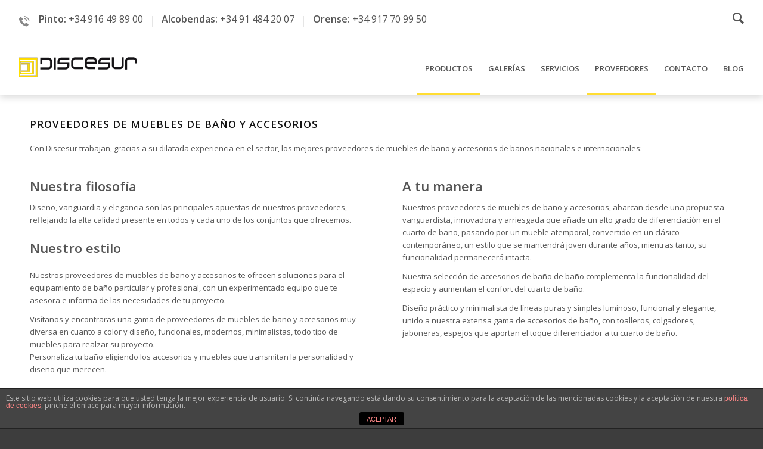

--- FILE ---
content_type: text/html; charset=UTF-8
request_url: https://discesur.es/muebles-de-bano/proveedores-muebles-bano-accesorios/
body_size: 15821
content:
<!DOCTYPE html>
<html lang="es" class=" html_stretched responsive av-preloader-disabled av-default-lightbox  html_header_top html_logo_left html_main_nav_header html_menu_right html_slim html_header_sticky html_header_shrinking_disabled html_header_topbar_active html_mobile_menu_phone html_header_mobile_behavior html_header_searchicon html_content_align_center html_header_unstick_top_disabled html_header_stretch_disabled html_entry_id_719 ">
<head>
<meta charset="UTF-8" />

<!-- page title, displayed in your browser bar -->
<title>Proveedores de Muebles de Baño y Accesorios | Discesur Madrid</title>

<link rel="icon" href="/wp-content/uploads/2015/02/favicon.png" type="image/png">

<!-- mobile setting -->
<meta name="viewport" content="width=device-width, initial-scale=1, maximum-scale=1">

<!-- Scripts/CSS and wp_head hook -->
<meta name='robots' content='index, follow, max-video-preview:-1, max-snippet:-1, max-image-preview:large' />

<!-- Google Tag Manager for WordPress by gtm4wp.com -->
<script data-cfasync="false" data-pagespeed-no-defer>//<![CDATA[
	var gtm4wp_datalayer_name = "dataLayer";
	var dataLayer = dataLayer || [];
//]]>
</script>
<!-- End Google Tag Manager for WordPress by gtm4wp.com -->
	<!-- This site is optimized with the Yoast SEO plugin v16.0.2 - https://yoast.com/wordpress/plugins/seo/ -->
	<meta name="description" content="Las mejores marcas de muebles de baño y accesorios en Madrid de fabricantes nacionales e internacionales. La mejor variedad de muebles de baño a tu alcance" />
	<link rel="canonical" href="https://discesur.es/muebles-de-bano/proveedores-muebles-bano-accesorios/" />
	<meta property="og:locale" content="es_ES" />
	<meta property="og:type" content="article" />
	<meta property="og:title" content="Proveedores de Muebles de Baño y Accesorios" />
	<meta property="og:description" content="Las mejores marcas de muebles de baño y accesorios en Madrid de fabricantes nacionales e internacionales. La mejor variedad de muebles de baño a tu alcance" />
	<meta property="og:url" content="https://discesur.es/muebles-de-bano/proveedores-muebles-bano-accesorios/" />
	<meta property="og:site_name" content="Discesur.es" />
	<meta property="article:publisher" content="https://www.facebook.com/discesur?v=wall" />
	<meta property="article:modified_time" content="2017-12-27T15:12:44+00:00" />
	<meta name="twitter:card" content="summary" />
	<meta name="twitter:title" content="Proveedores de Muebles de Baño y Accesorios" />
	<meta name="twitter:description" content="Las mejores marcas de muebles de baño y accesorios en Madrid de fabricantes nacionales e internacionales. La mejor variedad de muebles de baño a tu alcance" />
	<meta name="twitter:image" content="http://www.discesur.es/wp-content/uploads/2015/01/logo_discesur_negro-1030x262.jpg" />
	<meta name="twitter:site" content="@discesur" />
	<meta name="twitter:label1" content="Est. reading time">
	<meta name="twitter:data1" content="2 minutos">
	<script type="application/ld+json" class="yoast-schema-graph">{"@context":"https://schema.org","@graph":[{"@type":"WebSite","@id":"https://discesur.es/#website","url":"https://discesur.es/","name":"Discesur.es","description":"Ceramica - Sanitarios - Griferia - Ba\u00f1o - Hidromasaje - Muebles de Cocina - Suelos de madera - Puertas","potentialAction":[{"@type":"SearchAction","target":"https://discesur.es/?s={search_term_string}","query-input":"required name=search_term_string"}],"inLanguage":"es"},{"@type":"WebPage","@id":"https://discesur.es/muebles-de-bano/proveedores-muebles-bano-accesorios/#webpage","url":"https://discesur.es/muebles-de-bano/proveedores-muebles-bano-accesorios/","name":"Proveedores de Muebles de Ba\u00f1o y Accesorios | Discesur Madrid","isPartOf":{"@id":"https://discesur.es/#website"},"datePublished":"2014-12-10T17:01:54+00:00","dateModified":"2017-12-27T15:12:44+00:00","description":"Las mejores marcas de muebles de ba\u00f1o y accesorios en Madrid de fabricantes nacionales e internacionales. La mejor variedad de muebles de ba\u00f1o a tu alcance","breadcrumb":{"@id":"https://discesur.es/muebles-de-bano/proveedores-muebles-bano-accesorios/#breadcrumb"},"inLanguage":"es","potentialAction":[{"@type":"ReadAction","target":["https://discesur.es/muebles-de-bano/proveedores-muebles-bano-accesorios/"]}]},{"@type":"BreadcrumbList","@id":"https://discesur.es/muebles-de-bano/proveedores-muebles-bano-accesorios/#breadcrumb","itemListElement":[{"@type":"ListItem","position":1,"item":{"@type":"WebPage","@id":"https://discesur.es/inicio-2/","url":"https://discesur.es/inicio-2/","name":"Inicio"}},{"@type":"ListItem","position":2,"item":{"@type":"WebPage","@id":"https://discesur.es/muebles-de-bano/","url":"https://discesur.es/muebles-de-bano/","name":"Muebles de ba\u00f1o"}},{"@type":"ListItem","position":3,"item":{"@type":"WebPage","@id":"https://discesur.es/muebles-de-bano/proveedores-muebles-bano-accesorios/","url":"https://discesur.es/muebles-de-bano/proveedores-muebles-bano-accesorios/","name":"Proveedores Muebles de Ba\u00f1o y Accesorios"}}]}]}</script>
	<!-- / Yoast SEO plugin. -->


<link rel='dns-prefetch' href='//s.w.org' />

<!-- google webfont font replacement -->
<link rel='stylesheet' id='avia-google-webfont' href='//fonts.googleapis.com/css?family=Open+Sans:400,600' type='text/css' media='all'/> 
		<script type="text/javascript">
			window._wpemojiSettings = {"baseUrl":"https:\/\/s.w.org\/images\/core\/emoji\/13.0.1\/72x72\/","ext":".png","svgUrl":"https:\/\/s.w.org\/images\/core\/emoji\/13.0.1\/svg\/","svgExt":".svg","source":{"concatemoji":"https:\/\/discesur.es\/wp-includes\/js\/wp-emoji-release.min.js?ver=5.7"}};
			!function(e,a,t){var n,r,o,i=a.createElement("canvas"),p=i.getContext&&i.getContext("2d");function s(e,t){var a=String.fromCharCode;p.clearRect(0,0,i.width,i.height),p.fillText(a.apply(this,e),0,0);e=i.toDataURL();return p.clearRect(0,0,i.width,i.height),p.fillText(a.apply(this,t),0,0),e===i.toDataURL()}function c(e){var t=a.createElement("script");t.src=e,t.defer=t.type="text/javascript",a.getElementsByTagName("head")[0].appendChild(t)}for(o=Array("flag","emoji"),t.supports={everything:!0,everythingExceptFlag:!0},r=0;r<o.length;r++)t.supports[o[r]]=function(e){if(!p||!p.fillText)return!1;switch(p.textBaseline="top",p.font="600 32px Arial",e){case"flag":return s([127987,65039,8205,9895,65039],[127987,65039,8203,9895,65039])?!1:!s([55356,56826,55356,56819],[55356,56826,8203,55356,56819])&&!s([55356,57332,56128,56423,56128,56418,56128,56421,56128,56430,56128,56423,56128,56447],[55356,57332,8203,56128,56423,8203,56128,56418,8203,56128,56421,8203,56128,56430,8203,56128,56423,8203,56128,56447]);case"emoji":return!s([55357,56424,8205,55356,57212],[55357,56424,8203,55356,57212])}return!1}(o[r]),t.supports.everything=t.supports.everything&&t.supports[o[r]],"flag"!==o[r]&&(t.supports.everythingExceptFlag=t.supports.everythingExceptFlag&&t.supports[o[r]]);t.supports.everythingExceptFlag=t.supports.everythingExceptFlag&&!t.supports.flag,t.DOMReady=!1,t.readyCallback=function(){t.DOMReady=!0},t.supports.everything||(n=function(){t.readyCallback()},a.addEventListener?(a.addEventListener("DOMContentLoaded",n,!1),e.addEventListener("load",n,!1)):(e.attachEvent("onload",n),a.attachEvent("onreadystatechange",function(){"complete"===a.readyState&&t.readyCallback()})),(n=t.source||{}).concatemoji?c(n.concatemoji):n.wpemoji&&n.twemoji&&(c(n.twemoji),c(n.wpemoji)))}(window,document,window._wpemojiSettings);
		</script>
		<style type="text/css">
img.wp-smiley,
img.emoji {
	display: inline !important;
	border: none !important;
	box-shadow: none !important;
	height: 1em !important;
	width: 1em !important;
	margin: 0 .07em !important;
	vertical-align: -0.1em !important;
	background: none !important;
	padding: 0 !important;
}
</style>
	<link rel='stylesheet' id='formidable-css'  href='https://discesur.es/wp-content/plugins/formidable/css/formidableforms.css?ver=5271605' type='text/css' media='all' />
<link rel='stylesheet' id='wp-block-library-css'  href='https://discesur.es/wp-includes/css/dist/block-library/style.min.css?ver=5.7' type='text/css' media='all' />
<link rel='stylesheet' id='front-estilos-css'  href='https://discesur.es/wp-content/plugins/asesor-cookies-para-la-ley-en-espana/html/front/estilos.css?ver=5.7' type='text/css' media='all' />
<link rel='stylesheet' id='bookly-ladda.min.css-css'  href='https://discesur.es/wp-content/plugins/bookly-responsive-appointment-booking-tool/frontend/resources/css/ladda.min.css?ver=19.8' type='text/css' media='all' />
<link rel='stylesheet' id='bookly-picker.classic.css-css'  href='https://discesur.es/wp-content/plugins/bookly-responsive-appointment-booking-tool/frontend/resources/css/picker.classic.css?ver=19.8' type='text/css' media='all' />
<link rel='stylesheet' id='bookly-picker.classic.date.css-css'  href='https://discesur.es/wp-content/plugins/bookly-responsive-appointment-booking-tool/frontend/resources/css/picker.classic.date.css?ver=19.8' type='text/css' media='all' />
<link rel='stylesheet' id='bookly-intlTelInput.css-css'  href='https://discesur.es/wp-content/plugins/bookly-responsive-appointment-booking-tool/frontend/resources/css/intlTelInput.css?ver=19.8' type='text/css' media='all' />
<link rel='stylesheet' id='bookly-bookly-main.css-css'  href='https://discesur.es/wp-content/plugins/bookly-responsive-appointment-booking-tool/frontend/resources/css/bookly-main.css?ver=19.8' type='text/css' media='all' />
<link rel='stylesheet' id='avia-grid-css'  href='https://discesur.es/wp-content/themes/discesur/css/grid.css?ver=2' type='text/css' media='all' />
<link rel='stylesheet' id='avia-base-css'  href='https://discesur.es/wp-content/themes/discesur/css/base.css?ver=2' type='text/css' media='all' />
<link rel='stylesheet' id='avia-layout-css'  href='https://discesur.es/wp-content/themes/discesur/css/layout.css?ver=2' type='text/css' media='all' />
<link rel='stylesheet' id='avia-scs-css'  href='https://discesur.es/wp-content/themes/discesur/css/shortcodes.css?ver=2' type='text/css' media='all' />
<link rel='stylesheet' id='avia-popup-css-css'  href='https://discesur.es/wp-content/themes/discesur/js/aviapopup/magnific-popup.css?ver=1' type='text/css' media='screen' />
<link rel='stylesheet' id='avia-media-css'  href='https://discesur.es/wp-content/themes/discesur/js/mediaelement/skin-1/mediaelementplayer.css?ver=1' type='text/css' media='screen' />
<link rel='stylesheet' id='avia-print-css'  href='https://discesur.es/wp-content/themes/discesur/css/print.css?ver=1' type='text/css' media='print' />
<link rel='stylesheet' id='avia-dynamic-css'  href='https://discesur.es/wp-content/uploads/dynamic_avia/discesur.css?ver=65797984d4465' type='text/css' media='all' />
<link rel='stylesheet' id='avia-custom-css'  href='https://discesur.es/wp-content/themes/discesur/css/custom.css?ver=2' type='text/css' media='all' />
<link rel='stylesheet' id='msl-main-css'  href='https://discesur.es/wp-content/plugins/master-slider/public/assets/css/masterslider.main.css?ver=3.6.10' type='text/css' media='all' />
<link rel='stylesheet' id='msl-custom-css'  href='https://discesur.es/wp-content/uploads/master-slider/custom.css?ver=2.1' type='text/css' media='all' />
<script type='text/javascript' src='https://discesur.es/wp-includes/js/jquery/jquery.min.js?ver=3.5.1' id='jquery-core-js'></script>
<script type='text/javascript' src='https://discesur.es/wp-includes/js/jquery/jquery-migrate.min.js?ver=3.3.2' id='jquery-migrate-js'></script>
<script type='text/javascript' id='front-principal-js-extra'>
/* <![CDATA[ */
var cdp_cookies_info = {"url_plugin":"https:\/\/discesur.es\/wp-content\/plugins\/asesor-cookies-para-la-ley-en-espana\/plugin.php","url_admin_ajax":"https:\/\/discesur.es\/wp-admin\/admin-ajax.php"};
/* ]]> */
</script>
<script type='text/javascript' src='https://discesur.es/wp-content/plugins/asesor-cookies-para-la-ley-en-espana/html/front/principal.js?ver=5.7' id='front-principal-js'></script>
<script type='text/javascript' id='bookly-spin.min.js-js-extra'>
/* <![CDATA[ */
var BooklyL10nGlobal = {"csrf_token":"279ebca9d5","addons":[]};
/* ]]> */
</script>
<script type='text/javascript' src='https://discesur.es/wp-content/plugins/bookly-responsive-appointment-booking-tool/frontend/resources/js/spin.min.js?ver=19.8' id='bookly-spin.min.js-js'></script>
<script type='text/javascript' src='https://discesur.es/wp-content/plugins/bookly-responsive-appointment-booking-tool/frontend/resources/js/ladda.min.js?ver=19.8' id='bookly-ladda.min.js-js'></script>
<script type='text/javascript' src='https://discesur.es/wp-content/plugins/bookly-responsive-appointment-booking-tool/frontend/resources/js/hammer.min.js?ver=19.8' id='bookly-hammer.min.js-js'></script>
<script type='text/javascript' src='https://discesur.es/wp-content/plugins/bookly-responsive-appointment-booking-tool/frontend/resources/js/jquery.hammer.min.js?ver=19.8' id='bookly-jquery.hammer.min.js-js'></script>
<script type='text/javascript' src='https://discesur.es/wp-content/plugins/bookly-responsive-appointment-booking-tool/frontend/resources/js/picker.js?ver=19.8' id='bookly-picker.js-js'></script>
<script type='text/javascript' src='https://discesur.es/wp-content/plugins/bookly-responsive-appointment-booking-tool/frontend/resources/js/picker.date.js?ver=19.8' id='bookly-picker.date.js-js'></script>
<script type='text/javascript' id='bookly-bookly.min.js-js-extra'>
/* <![CDATA[ */
var BooklyL10n = {"ajaxurl":"https:\/\/discesur.es\/wp-admin\/admin-ajax.php","csrf_token":"279ebca9d5","today":"Hoy","months":["enero","febrero","marzo","abril","mayo","junio","julio","agosto","septiembre","octubre","noviembre","diciembre"],"days":["domingo","lunes","martes","mi\u00e9rcoles","jueves","viernes","s\u00e1bado"],"daysShort":["Dom","Lun","Mar","Mi\u00e9","Jue","Vie","S\u00e1b"],"nextMonth":"El mes que viene","prevMonth":"El mes anterior","show_more":"Mostrar m\u00e1s"};
/* ]]> */
</script>
<script type='text/javascript' src='https://discesur.es/wp-content/plugins/bookly-responsive-appointment-booking-tool/frontend/resources/js/bookly.min.js?ver=19.8' id='bookly-bookly.min.js-js'></script>
<script type='text/javascript' src='https://discesur.es/wp-content/plugins/bookly-responsive-appointment-booking-tool/frontend/resources/js/intlTelInput.min.js?ver=19.8' id='bookly-intlTelInput.min.js-js'></script>
<script type='text/javascript' src='https://discesur.es/wp-content/plugins/duracelltomi-google-tag-manager/js/gtm4wp-form-move-tracker.js?ver=1.11.6' id='gtm4wp-form-move-tracker-js'></script>
<script type='text/javascript' src='https://discesur.es/wp-content/themes/discesur/js/avia-compat.js?ver=2' id='avia-compat-js'></script>
<link rel="https://api.w.org/" href="https://discesur.es/wp-json/" /><link rel="alternate" type="application/json" href="https://discesur.es/wp-json/wp/v2/pages/719" /><meta name="generator" content="WordPress 5.7" />
<link rel='shortlink' href='https://discesur.es/?p=719' />
<link rel="alternate" type="application/json+oembed" href="https://discesur.es/wp-json/oembed/1.0/embed?url=https%3A%2F%2Fdiscesur.es%2Fmuebles-de-bano%2Fproveedores-muebles-bano-accesorios%2F" />
<link rel="alternate" type="text/xml+oembed" href="https://discesur.es/wp-json/oembed/1.0/embed?url=https%3A%2F%2Fdiscesur.es%2Fmuebles-de-bano%2Fproveedores-muebles-bano-accesorios%2F&#038;format=xml" />
<script>var ms_grabbing_curosr = 'https://discesur.es/wp-content/plugins/master-slider/public/assets/css/common/grabbing.cur', ms_grab_curosr = 'https://discesur.es/wp-content/plugins/master-slider/public/assets/css/common/grab.cur';</script>
<meta name="generator" content="MasterSlider 3.6.10 - Responsive Touch Image Slider | avt.li/msf" />
<script type="text/javascript">document.documentElement.className += " js";</script>

<!-- Google Tag Manager for WordPress by gtm4wp.com -->
<script data-cfasync="false" data-pagespeed-no-defer>//<![CDATA[
	var dataLayer_content = {"pagePostType":"page","pagePostType2":"single-page","pagePostAuthor":"Desarrollo"};
	dataLayer.push( dataLayer_content );//]]>
</script>
<script data-cfasync="false">//<![CDATA[
(function(w,d,s,l,i){w[l]=w[l]||[];w[l].push({'gtm.start':
new Date().getTime(),event:'gtm.js'});var f=d.getElementsByTagName(s)[0],
j=d.createElement(s),dl=l!='dataLayer'?'&l='+l:'';j.async=true;j.src=
'//www.googletagmanager.com/gtm.'+'js?id='+i+dl;f.parentNode.insertBefore(j,f);
})(window,document,'script','dataLayer','GTM-KBH3W6L');//]]>
</script>
<script data-cfasync="false">//<![CDATA[
(function(w,d,s,l,i){w[l]=w[l]||[];w[l].push({'gtm.start':
new Date().getTime(),event:'gtm.js'});var f=d.getElementsByTagName(s)[0],
j=d.createElement(s),dl=l!='dataLayer'?'&l='+l:'';j.async=true;j.src=
'//www.googletagmanager.com/gtm.'+'js?id='+i+dl;f.parentNode.insertBefore(j,f);
})(window,document,'script','dataLayer','GTM-WXWZB7X');//]]>
</script>
<!-- End Google Tag Manager -->
<!-- End Google Tag Manager for WordPress by gtm4wp.com --><link rel="profile" href="http://gmpg.org/xfn/11" />
<link rel="alternate" type="application/rss+xml" title="Discesur.es RSS2 Feed" href="https://discesur.es/feed/" />
<link rel="pingback" href="https://discesur.es/xmlrpc.php" />
<!--[if lt IE 9]><script src="https://discesur.es/wp-content/themes/discesur/js/html5shiv.js"></script><![endif]-->    <meta name="facebook-domain-verification" content="nc713kknp23gw7xhzh4zkpk9cyq50q" />
    <style type='text/css'>
@font-face {font-family: 'entypo-fontello'; font-weight: normal; font-style: normal;
src: url('https://discesur.es/wp-content/themes/discesur/config-templatebuilder/avia-template-builder/assets/fonts/entypo-fontello.eot?v=3');
src: url('https://discesur.es/wp-content/themes/discesur/config-templatebuilder/avia-template-builder/assets/fonts/entypo-fontello.eot?v=3#iefix') format('embedded-opentype'), 
url('https://discesur.es/wp-content/themes/discesur/config-templatebuilder/avia-template-builder/assets/fonts/entypo-fontello.woff?v=3') format('woff'), 
url('https://discesur.es/wp-content/themes/discesur/config-templatebuilder/avia-template-builder/assets/fonts/entypo-fontello.ttf?v=3') format('truetype'), 
url('https://discesur.es/wp-content/themes/discesur/config-templatebuilder/avia-template-builder/assets/fonts/entypo-fontello.svg?v=3#entypo-fontello') format('svg');
} #top .avia-font-entypo-fontello, body .avia-font-entypo-fontello, html body [data-av_iconfont='entypo-fontello']:before{ font-family: 'entypo-fontello'; }
</style>
</head>




<body id="top" class="page-template-default page page-id-719 page-child parent-pageid-386 stretched open_sans  _masterslider _ms_version_3.6.10" itemscope="itemscope" itemtype="https://schema.org/WebPage" >

	
	<div id='wrap_all'>

	
<header id='header' class=' header_color light_bg_color  av_header_top av_logo_left av_main_nav_header av_menu_right av_slim av_header_sticky av_header_shrinking_disabled av_header_stretch_disabled av_mobile_menu_phone av_header_searchicon av_header_unstick_top_disabled av_bottom_nav_disabled  av_header_border_disabled'  role="banner" itemscope="itemscope" itemtype="https://schema.org/WPHeader" >

<a id="advanced_menu_toggle" href="#" aria-hidden='true' data-av_icon='' data-av_iconfont='entypo-fontello'></a><a id="advanced_menu_hide" href="#" 	aria-hidden='true' data-av_icon='' data-av_iconfont='entypo-fontello'></a>		<div id='header_meta' class='container_wrap container_wrap_meta  av_phone_active_left av_extra_header_active av_entry_id_719'>
		
			      <div class='container'>
			      <div class='phone-info '><span><div class="top-header"> <ul id="phone-top"> <li class="phone-ico">  <img src="/wp-content/uploads/2021/03/ico-phone.png"> </li> <li class="phone"> Pinto: <a href="tel:+34916498900">+34 916 49 89 00</a>  </li> <li class="phone"> Alcobendas: <a href="tel:+34914842007">+34 91 484 20 07</a>  </li> <li class="phone"> Orense: <a href="tel:+34917709950">+34 917 70 99 50</a>  </li> </ul> </div></span></div>			      </div>
		</div>

		<div  id='header_main' class='container_wrap container_wrap_logo'>
	
        <div class='container av-logo-container'><div class='inner-container'><strong class='logo'><a href='https://discesur.es/'><img height='100' width='300' src='https://discesur.es/wp-content/uploads/2021/05/logo-min.png' alt='Discesur.es' /></a></strong><div class='extra_stuff' style='text-align:right;'></div><nav class='main_menu' data-selectname='Selecciona una página'  role="navigation" itemscope="itemscope" itemtype="https://schema.org/SiteNavigationElement" ><div class="avia-menu av-main-nav-wrap"><ul id="avia-menu" class="menu av-main-nav"><li id="menu-item-2082" class="menu-item menu-item-type-custom menu-item-object-custom current-menu-ancestor menu-item-has-children menu-item-top-level menu-item-top-level-1"><a itemprop="url"><span class="avia-bullet"></span><span class="avia-menu-text">PRODUCTOS</span><span class="avia-menu-fx"><span class="avia-arrow-wrap"><span class="avia-arrow"></span></span></span></a>


<ul class="sub-menu">
	<li id="menu-item-2083" class="menu-item menu-item-type-post_type menu-item-object-page menu-item-has-children"><a href="https://discesur.es/ceramica-azulejos/" itemprop="url"><span class="avia-bullet"></span><span class="avia-menu-text">Cerámica</span></a>
	<ul class="sub-menu">
		<li id="menu-item-2086" class="menu-item menu-item-type-post_type menu-item-object-page"><a href="https://discesur.es/ceramica-azulejos/ceramica-interior/" itemprop="url"><span class="avia-bullet"></span><span class="avia-menu-text">Cerámica interior</span></a></li>
		<li id="menu-item-2084" class="menu-item menu-item-type-post_type menu-item-object-page"><a href="https://discesur.es/ceramica-azulejos/ceramica-exterior/" itemprop="url"><span class="avia-bullet"></span><span class="avia-menu-text">Cerámica exterior</span></a></li>
		<li id="menu-item-2087" class="menu-item menu-item-type-post_type menu-item-object-page"><a href="https://discesur.es/ceramica-azulejos/ceramica-piedra-natural/" itemprop="url"><span class="avia-bullet"></span><span class="avia-menu-text">Cerámica piedra natural</span></a></li>
		<li id="menu-item-2085" class="menu-item menu-item-type-post_type menu-item-object-page"><a href="https://discesur.es/ceramica-azulejos/ceramica-gresite/" itemprop="url"><span class="avia-bullet"></span><span class="avia-menu-text">Cerámica gresite</span></a></li>
		<li id="menu-item-2088" class="menu-item menu-item-type-post_type menu-item-object-page"><a href="https://discesur.es/ceramica-azulejos/ceramica-tecnica/" itemprop="url"><span class="avia-bullet"></span><span class="avia-menu-text">Cerámica técnica</span></a></li>
		<li id="menu-item-2118" class="menu-item menu-item-type-post_type menu-item-object-page"><a href="https://discesur.es/?page_id=810" itemprop="url"><span class="avia-bullet"></span><span class="avia-menu-text">Catálogo Decoración de Interiores</span></a></li>
		<li id="menu-item-2089" class="menu-item menu-item-type-post_type menu-item-object-page"><a href="https://discesur.es/ceramica-azulejos/fachadas-ventiladas/" itemprop="url"><span class="avia-bullet"></span><span class="avia-menu-text">Fachadas Ventiladas</span></a></li>
		<li id="menu-item-2090" class="menu-item menu-item-type-post_type menu-item-object-page"><a href="https://discesur.es/ceramica-azulejos/proveedores-ceramica/" itemprop="url"><span class="avia-bullet"></span><span class="avia-menu-text">Proveedores Cerámica</span></a></li>
	</ul>
</li>
	<li id="menu-item-2113" class="menu-item menu-item-type-post_type menu-item-object-page menu-item-has-children"><a href="https://discesur.es/sanitarios/" itemprop="url"><span class="avia-bullet"></span><span class="avia-menu-text">Sanitarios</span></a>
	<ul class="sub-menu">
		<li id="menu-item-2131" class="menu-item menu-item-type-post_type menu-item-object-page"><a href="https://discesur.es/sanitarios/baneras/" itemprop="url"><span class="avia-bullet"></span><span class="avia-menu-text">Bañeras</span></a></li>
		<li id="menu-item-2132" class="menu-item menu-item-type-post_type menu-item-object-page"><a href="https://discesur.es/sanitarios/platos-de-ducha/" itemprop="url"><span class="avia-bullet"></span><span class="avia-menu-text">Platos de ducha</span></a></li>
		<li id="menu-item-2133" class="menu-item menu-item-type-post_type menu-item-object-page"><a href="https://discesur.es/sanitarios/lavabos/" itemprop="url"><span class="avia-bullet"></span><span class="avia-menu-text">Lavabos</span></a></li>
		<li id="menu-item-2134" class="menu-item menu-item-type-post_type menu-item-object-page"><a href="https://discesur.es/sanitarios/inodoros/" itemprop="url"><span class="avia-bullet"></span><span class="avia-menu-text">Inodoros</span></a></li>
		<li id="menu-item-2135" class="menu-item menu-item-type-post_type menu-item-object-page"><a href="https://discesur.es/sanitarios/bides/" itemprop="url"><span class="avia-bullet"></span><span class="avia-menu-text">Bidés</span></a></li>
		<li id="menu-item-2136" class="menu-item menu-item-type-post_type menu-item-object-page"><a href="https://discesur.es/sanitarios/galeria-sanitarios/" itemprop="url"><span class="avia-bullet"></span><span class="avia-menu-text">Galería de sanitarios</span></a></li>
		<li id="menu-item-2137" class="menu-item menu-item-type-post_type menu-item-object-page"><a href="https://discesur.es/?page_id=810" itemprop="url"><span class="avia-bullet"></span><span class="avia-menu-text">Catálogo Decoración de Interiores</span></a></li>
		<li id="menu-item-2114" class="menu-item menu-item-type-post_type menu-item-object-page"><a href="https://discesur.es/sanitarios/proveedores-sanitarios/" itemprop="url"><span class="avia-bullet"></span><span class="avia-menu-text">Proveedores Sanitarios</span></a></li>
	</ul>
</li>
	<li id="menu-item-2097" class="menu-item menu-item-type-post_type menu-item-object-page menu-item-has-children"><a href="https://discesur.es/griferia/" itemprop="url"><span class="avia-bullet"></span><span class="avia-menu-text">Grifería</span></a>
	<ul class="sub-menu">
		<li id="menu-item-2122" class="menu-item menu-item-type-post_type menu-item-object-page"><a href="https://discesur.es/muebles-de-bano/griferia-bano/" itemprop="url"><span class="avia-bullet"></span><span class="avia-menu-text">Grifería baño</span></a></li>
		<li id="menu-item-2100" class="menu-item menu-item-type-post_type menu-item-object-page"><a href="https://discesur.es/griferia/griferia-de-bano-monomando/" itemprop="url"><span class="avia-bullet"></span><span class="avia-menu-text">Grifería de Baño Monomando</span></a></li>
		<li id="menu-item-2099" class="menu-item menu-item-type-post_type menu-item-object-page"><a href="https://discesur.es/griferia/griferia-de-bano-bimando/" itemprop="url"><span class="avia-bullet"></span><span class="avia-menu-text">Griferia de baño bimando</span></a></li>
		<li id="menu-item-2101" class="menu-item menu-item-type-post_type menu-item-object-page"><a href="https://discesur.es/griferia/termostatos-de-griferia-de-bano/" itemprop="url"><span class="avia-bullet"></span><span class="avia-menu-text">Grifería termostatos</span></a></li>
		<li id="menu-item-2123" class="menu-item menu-item-type-post_type menu-item-object-page"><a href="https://discesur.es/muebles-de-bano/accesorios-bano/" itemprop="url"><span class="avia-bullet"></span><span class="avia-menu-text">Accesorios de Baño</span></a></li>
		<li id="menu-item-2124" class="menu-item menu-item-type-post_type menu-item-object-page"><a href="https://discesur.es/muebles-de-cocina/griferia-de-cocina/" itemprop="url"><span class="avia-bullet"></span><span class="avia-menu-text">Grifería de Cocina</span></a></li>
		<li id="menu-item-2102" class="menu-item menu-item-type-post_type menu-item-object-page"><a href="https://discesur.es/griferia/griferias-especiales/" itemprop="url"><span class="avia-bullet"></span><span class="avia-menu-text">Griferías Especiales</span></a></li>
		<li id="menu-item-2125" class="menu-item menu-item-type-post_type menu-item-object-page"><a href="https://discesur.es/colectividades/" itemprop="url"><span class="avia-bullet"></span><span class="avia-menu-text">Colectividades</span></a></li>
		<li id="menu-item-2098" class="menu-item menu-item-type-post_type menu-item-object-page"><a href="https://discesur.es/griferia/galeria-de-griferia/" itemprop="url"><span class="avia-bullet"></span><span class="avia-menu-text">Galería grifería</span></a></li>
		<li id="menu-item-2126" class="menu-item menu-item-type-post_type menu-item-object-page"><a href="https://discesur.es/?page_id=810" itemprop="url"><span class="avia-bullet"></span><span class="avia-menu-text">Catálogo Decoración de Interiores</span></a></li>
		<li id="menu-item-2103" class="menu-item menu-item-type-post_type menu-item-object-page"><a href="https://discesur.es/griferia/proveedores-griferia/" itemprop="url"><span class="avia-bullet"></span><span class="avia-menu-text">Proveedores Grifería</span></a></li>
	</ul>
</li>
	<li id="menu-item-2139" class="menu-item menu-item-type-post_type menu-item-object-page current-page-ancestor current-menu-ancestor current-menu-parent current-page-parent current_page_parent current_page_ancestor menu-item-has-children"><a href="https://discesur.es/muebles-de-bano/" itemprop="url"><span class="avia-bullet"></span><span class="avia-menu-text">Baño</span></a>
	<ul class="sub-menu">
		<li id="menu-item-2140" class="menu-item menu-item-type-post_type menu-item-object-page"><a href="https://discesur.es/muebles-de-bano/accesorios-bano/" itemprop="url"><span class="avia-bullet"></span><span class="avia-menu-text">Accesorios de Baño</span></a></li>
		<li id="menu-item-2141" class="menu-item menu-item-type-post_type menu-item-object-page"><a href="https://discesur.es/muebles-de-bano/griferia-bano/" itemprop="url"><span class="avia-bullet"></span><span class="avia-menu-text">Grifería baño</span></a></li>
		<li id="menu-item-2142" class="menu-item menu-item-type-post_type menu-item-object-page"><a href="https://discesur.es/muebles-de-bano/columnas-hidromasaje/" itemprop="url"><span class="avia-bullet"></span><span class="avia-menu-text">Columnas hidromasaje</span></a></li>
		<li id="menu-item-2143" class="menu-item menu-item-type-post_type menu-item-object-page"><a href="https://discesur.es/sanitarios/" itemprop="url"><span class="avia-bullet"></span><span class="avia-menu-text">Sanitarios</span></a></li>
		<li id="menu-item-2144" class="menu-item menu-item-type-post_type menu-item-object-page"><a href="https://discesur.es/colectividades/" itemprop="url"><span class="avia-bullet"></span><span class="avia-menu-text">Colectividades</span></a></li>
		<li id="menu-item-2145" class="menu-item menu-item-type-post_type menu-item-object-page"><a href="https://discesur.es/?page_id=810" itemprop="url"><span class="avia-bullet"></span><span class="avia-menu-text">Catálogo Decoración de Interiores</span></a></li>
		<li id="menu-item-2146" class="menu-item menu-item-type-post_type menu-item-object-page current-menu-item page_item page-item-719 current_page_item"><a href="https://discesur.es/muebles-de-bano/proveedores-muebles-bano-accesorios/" itemprop="url"><span class="avia-bullet"></span><span class="avia-menu-text">Proveedores Muebles de Baño y Accesorios</span></a></li>
	</ul>
</li>
	<li id="menu-item-2104" class="menu-item menu-item-type-post_type menu-item-object-page menu-item-has-children"><a href="https://discesur.es/hidromasaje/" itemprop="url"><span class="avia-bullet"></span><span class="avia-menu-text">Hidromasaje</span></a>
	<ul class="sub-menu">
		<li id="menu-item-2105" class="menu-item menu-item-type-post_type menu-item-object-page"><a href="https://discesur.es/hidromasaje/baneras-hidromasaje/" itemprop="url"><span class="avia-bullet"></span><span class="avia-menu-text">Bañeras de hidromasaje</span></a></li>
		<li id="menu-item-2107" class="menu-item menu-item-type-post_type menu-item-object-page"><a href="https://discesur.es/muebles-de-bano/columnas-hidromasaje/" itemprop="url"><span class="avia-bullet"></span><span class="avia-menu-text">Columnas hidromasaje</span></a></li>
		<li id="menu-item-2127" class="menu-item menu-item-type-post_type menu-item-object-page"><a href="https://discesur.es/hidromasaje/spa/" itemprop="url"><span class="avia-bullet"></span><span class="avia-menu-text">Spa</span></a></li>
		<li id="menu-item-2128" class="menu-item menu-item-type-post_type menu-item-object-page"><a href="https://discesur.es/hidromasaje/wellness/" itemprop="url"><span class="avia-bullet"></span><span class="avia-menu-text">Wellness</span></a></li>
		<li id="menu-item-2129" class="menu-item menu-item-type-post_type menu-item-object-page"><a href="https://discesur.es/?page_id=810" itemprop="url"><span class="avia-bullet"></span><span class="avia-menu-text">Catálogo Decoración de Interiores</span></a></li>
		<li id="menu-item-2106" class="menu-item menu-item-type-post_type menu-item-object-page"><a href="https://discesur.es/hidromasaje/proveedores-hidromasaje/" itemprop="url"><span class="avia-bullet"></span><span class="avia-menu-text">Proveedores de Hidromasaje</span></a></li>
	</ul>
</li>
	<li id="menu-item-2091" class="menu-item menu-item-type-post_type menu-item-object-page menu-item-has-children"><a href="https://discesur.es/muebles-de-cocina/" itemprop="url"><span class="avia-bullet"></span><span class="avia-menu-text">Muebles de Cocina</span></a>
	<ul class="sub-menu">
		<li id="menu-item-2094" class="menu-item menu-item-type-post_type menu-item-object-page"><a href="https://discesur.es/muebles-de-cocina/muebles-cocina-de-diseno/" itemprop="url"><span class="avia-bullet"></span><span class="avia-menu-text">Muebles de cocina de diseño</span></a></li>
		<li id="menu-item-2095" class="menu-item menu-item-type-post_type menu-item-object-page"><a href="https://discesur.es/muebles-de-cocina/muebles-de-cocina-modernas/" itemprop="url"><span class="avia-bullet"></span><span class="avia-menu-text">Muebles de cocina modernas</span></a></li>
		<li id="menu-item-2096" class="menu-item menu-item-type-post_type menu-item-object-page"><a href="https://discesur.es/muebles-de-cocina/muebles-cocina-rusticas/" itemprop="url"><span class="avia-bullet"></span><span class="avia-menu-text">Muebles de cocina rústicas</span></a></li>
		<li id="menu-item-2093" class="menu-item menu-item-type-post_type menu-item-object-page"><a href="https://discesur.es/muebles-de-cocina/griferia-de-cocina/" itemprop="url"><span class="avia-bullet"></span><span class="avia-menu-text">Grifería de Cocina</span></a></li>
		<li id="menu-item-2119" class="menu-item menu-item-type-post_type menu-item-object-page"><a href="https://discesur.es/muebles-de-cocina/suelos-de-cocina/" itemprop="url"><span class="avia-bullet"></span><span class="avia-menu-text">Suelos de cocina</span></a></li>
		<li id="menu-item-2092" class="menu-item menu-item-type-post_type menu-item-object-page"><a href="https://discesur.es/muebles-de-cocina/galeria-muebles-de-cocina/" itemprop="url"><span class="avia-bullet"></span><span class="avia-menu-text">Galería muebles de cocina</span></a></li>
		<li id="menu-item-2120" class="menu-item menu-item-type-post_type menu-item-object-page"><a href="https://discesur.es/?page_id=810" itemprop="url"><span class="avia-bullet"></span><span class="avia-menu-text">Catálogo Decoración de Interiores</span></a></li>
		<li id="menu-item-2121" class="menu-item menu-item-type-post_type menu-item-object-page"><a href="https://discesur.es/muebles-de-cocina/proveedores-muebles-de-cocina/" itemprop="url"><span class="avia-bullet"></span><span class="avia-menu-text">Proveedores muebles de cocina</span></a></li>
	</ul>
</li>
	<li id="menu-item-2115" class="menu-item menu-item-type-post_type menu-item-object-page menu-item-has-children"><a href="https://discesur.es/suelos-madera/" itemprop="url"><span class="avia-bullet"></span><span class="avia-menu-text">Suelos de madera</span></a>
	<ul class="sub-menu">
		<li id="menu-item-2633" class="menu-item menu-item-type-post_type menu-item-object-page"><a href="https://discesur.es/suelos-madera/tarima-flotante/" itemprop="url"><span class="avia-bullet"></span><span class="avia-menu-text">Tarima flotante</span></a></li>
		<li id="menu-item-2634" class="menu-item menu-item-type-post_type menu-item-object-page"><a href="https://discesur.es/suelos-madera/suelo-vinilo/" itemprop="url"><span class="avia-bullet"></span><span class="avia-menu-text">Suelo de Vinilo</span></a></li>
		<li id="menu-item-2138" class="menu-item menu-item-type-post_type menu-item-object-page"><a href="https://discesur.es/?page_id=819" itemprop="url"><span class="avia-bullet"></span><span class="avia-menu-text">Catálogo Suelos de Madera</span></a></li>
		<li id="menu-item-2116" class="menu-item menu-item-type-post_type menu-item-object-page"><a href="https://discesur.es/suelos-madera/proveedores-suelos-de-madera/" itemprop="url"><span class="avia-bullet"></span><span class="avia-menu-text">Proveedores Suelos de Madera</span></a></li>
	</ul>
</li>
</ul>
</li>
<li id="menu-item-2264" class="menu-item menu-item-type-custom menu-item-object-custom menu-item-has-children menu-item-top-level menu-item-top-level-2"><a href="#" itemprop="url"><span class="avia-bullet"></span><span class="avia-menu-text">GALERÍAS</span><span class="avia-menu-fx"><span class="avia-arrow-wrap"><span class="avia-arrow"></span></span></span></a>


<ul class="sub-menu">
	<li id="menu-item-2267" class="menu-item menu-item-type-post_type menu-item-object-page"><a href="https://discesur.es/sanitarios/galeria-sanitarios/" itemprop="url"><span class="avia-bullet"></span><span class="avia-menu-text">Sanitarios</span></a></li>
	<li id="menu-item-3546" class="menu-item menu-item-type-post_type menu-item-object-page"><a href="https://discesur.es/muebles-de-cocina/galeria-muebles-de-cocina/" itemprop="url"><span class="avia-bullet"></span><span class="avia-menu-text">Muebles de cocina</span></a></li>
	<li id="menu-item-4474" class="menu-item menu-item-type-post_type menu-item-object-page"><a href="https://discesur.es/griferia/galeria-de-griferia/" itemprop="url"><span class="avia-bullet"></span><span class="avia-menu-text">Grifería</span></a></li>
</ul>
</li>
<li id="menu-item-3539" class="menu-item menu-item-type-custom menu-item-object-custom menu-item-has-children menu-item-top-level menu-item-top-level-3"><a href="#" itemprop="url"><span class="avia-bullet"></span><span class="avia-menu-text">SERVICIOS</span><span class="avia-menu-fx"><span class="avia-arrow-wrap"><span class="avia-arrow"></span></span></span></a>


<ul class="sub-menu">
	<li id="menu-item-3540" class="menu-item menu-item-type-post_type menu-item-object-page"><a href="https://discesur.es/asesoramiento/" itemprop="url"><span class="avia-bullet"></span><span class="avia-menu-text">Asesoramiento</span></a></li>
	<li id="menu-item-3541" class="menu-item menu-item-type-post_type menu-item-object-page"><a href="https://discesur.es/ceramoteca/" itemprop="url"><span class="avia-bullet"></span><span class="avia-menu-text">Ceramoteca</span></a></li>
	<li id="menu-item-3545" class="menu-item menu-item-type-post_type menu-item-object-page"><a href="https://discesur.es/presupuesto-proyectos-reformas/" itemprop="url"><span class="avia-bullet"></span><span class="avia-menu-text">Presupuesto</span></a></li>
	<li id="menu-item-3544" class="menu-item menu-item-type-post_type menu-item-object-page"><a href="https://discesur.es/financiacion-para-clientes/" itemprop="url"><span class="avia-bullet"></span><span class="avia-menu-text">Financiación para clientes</span></a></li>
</ul>
</li>
<li id="menu-item-3554" class="menu-item menu-item-type-custom menu-item-object-custom current-menu-ancestor current-menu-parent menu-item-has-children menu-item-top-level menu-item-top-level-4"><a href="#" itemprop="url"><span class="avia-bullet"></span><span class="avia-menu-text">PROVEEDORES</span><span class="avia-menu-fx"><span class="avia-arrow-wrap"><span class="avia-arrow"></span></span></span></a>


<ul class="sub-menu">
	<li id="menu-item-3553" class="menu-item menu-item-type-post_type menu-item-object-page"><a href="https://discesur.es/ceramica-azulejos/proveedores-ceramica/" itemprop="url"><span class="avia-bullet"></span><span class="avia-menu-text">Cerámica</span></a></li>
	<li id="menu-item-3555" class="menu-item menu-item-type-post_type menu-item-object-page current-menu-item page_item page-item-719 current_page_item"><a href="https://discesur.es/muebles-de-bano/proveedores-muebles-bano-accesorios/" itemprop="url"><span class="avia-bullet"></span><span class="avia-menu-text">Muebles de Baño y Accesorios</span></a></li>
	<li id="menu-item-3559" class="menu-item menu-item-type-post_type menu-item-object-page"><a href="https://discesur.es/muebles-de-cocina/proveedores-muebles-de-cocina/" itemprop="url"><span class="avia-bullet"></span><span class="avia-menu-text">Muebles de cocina</span></a></li>
	<li id="menu-item-3560" class="menu-item menu-item-type-post_type menu-item-object-page"><a href="https://discesur.es/suelos-madera/proveedores-suelos-de-madera/" itemprop="url"><span class="avia-bullet"></span><span class="avia-menu-text">Suelos de Madera</span></a></li>
	<li id="menu-item-3558" class="menu-item menu-item-type-post_type menu-item-object-page"><a href="https://discesur.es/griferia/proveedores-griferia/" itemprop="url"><span class="avia-bullet"></span><span class="avia-menu-text">Grifería</span></a></li>
	<li id="menu-item-3557" class="menu-item menu-item-type-post_type menu-item-object-page"><a href="https://discesur.es/hidromasaje/proveedores-hidromasaje/" itemprop="url"><span class="avia-bullet"></span><span class="avia-menu-text">Hidromasaje</span></a></li>
	<li id="menu-item-3556" class="menu-item menu-item-type-post_type menu-item-object-page"><a href="https://discesur.es/sanitarios/proveedores-sanitarios/" itemprop="url"><span class="avia-bullet"></span><span class="avia-menu-text">Sanitarios</span></a></li>
</ul>
</li>
<li id="menu-item-5392" class="menu-item menu-item-type-custom menu-item-object-custom menu-item-has-children menu-item-top-level menu-item-top-level-5"><a href="/contacto-discesur/" itemprop="url"><span class="avia-bullet"></span><span class="avia-menu-text">CONTACTO</span><span class="avia-menu-fx"><span class="avia-arrow-wrap"><span class="avia-arrow"></span></span></span></a>


<ul class="sub-menu">
	<li id="menu-item-3565" class="menu-item menu-item-type-post_type menu-item-object-page"><a href="https://discesur.es/sobre-discesur/" itemprop="url"><span class="avia-bullet"></span><span class="avia-menu-text">Sobre nosotros</span></a></li>
	<li id="menu-item-5370" class="menu-item menu-item-type-post_type menu-item-object-page"><a href="https://discesur.es/solicitud-de-informacion/" itemprop="url"><span class="avia-bullet"></span><span class="avia-menu-text">Solicitud de información</span></a></li>
	<li id="menu-item-5186" class="menu-item menu-item-type-post_type menu-item-object-page"><a href="https://discesur.es/buzon-de-sugerencias/" itemprop="url"><span class="avia-bullet"></span><span class="avia-menu-text">Buzón de sugerencias</span></a></li>
	<li id="menu-item-3563" class="menu-item menu-item-type-post_type menu-item-object-page"><a href="https://discesur.es/trabajar-en-discesur/" itemprop="url"><span class="avia-bullet"></span><span class="avia-menu-text">Trabaja con nosotros</span></a></li>
</ul>
</li>
<li id="menu-item-3616" class="menu-item menu-item-type-post_type menu-item-object-page menu-item-top-level menu-item-top-level-6"><a href="https://discesur.es/blog/" itemprop="url"><span class="avia-bullet"></span><span class="avia-menu-text">BLOG</span><span class="avia-menu-fx"><span class="avia-arrow-wrap"><span class="avia-arrow"></span></span></span></a></li>
<li id="menu-item-search" class="noMobile menu-item menu-item-search-dropdown">
							<a href="?s=" rel="nofollow" data-avia-search-tooltip="

&lt;form action=&quot;https://discesur.es/&quot; id=&quot;searchform&quot; method=&quot;get&quot; class=&quot;&quot;&gt;
	&lt;div&gt;
		&lt;input type=&quot;submit&quot; value=&quot;&quot; id=&quot;searchsubmit&quot; class=&quot;button avia-font-entypo-fontello&quot; /&gt;
		&lt;input type=&quot;text&quot; id=&quot;s&quot; name=&quot;s&quot; value=&quot;&quot; placeholder='Buscar' /&gt;
			&lt;/div&gt;
&lt;/form&gt;" aria-hidden='true' data-av_icon='' data-av_iconfont='entypo-fontello'><span class="avia_hidden_link_text">Buscar</span></a>
	        		   </li></ul></div></nav></div> </div> 
		<!-- end container_wrap-->
		</div>
		
		<div class='header_bg'></div>

<!-- end header -->
</header>
		
	<div id='main' data-scroll-offset='88'>

	<div  class='main_color container_wrap_first container_wrap fullsize'   ><div class='container' ><main  role="main" itemprop="mainContentOfPage"  class='template-page content  av-content-full alpha units'><div class='post-entry post-entry-type-page post-entry-719'><div class='entry-content-wrapper clearfix'><div style='padding-bottom:10px;color:#131313;' class='av-special-heading av-special-heading-h1 custom-color-heading blockquote modern-quote  avia-builder-el-0  el_before_av_one_full  avia-builder-el-first '><h1 class='av-special-heading-tag'  itemprop="headline"  >Proveedores de Muebles de Baño y Accesorios</h1><div class='special-heading-border'><div class='special-heading-inner-border' style='border-color:#131313'></div></div></div>
<div class="flex_column av_one_full  flex_column_div first  avia-builder-el-1  el_after_av_heading  el_before_av_one_half  " ><section class="av_textblock_section"  itemscope="itemscope" itemtype="https://schema.org/CreativeWork" ><div class='avia_textblock '   itemprop="text" ><p>Con Discesur trabajan, gracias a su dilatada experiencia en el sector, los mejores proveedores de muebles de baño y accesorios de baños nacionales e internacionales:</p>
</div></section></div>
<div class="flex_column av_one_half  flex_column_div first  avia-builder-el-3  el_after_av_one_full  el_before_av_one_half  column-top-margin" ><section class="av_textblock_section"  itemscope="itemscope" itemtype="https://schema.org/CreativeWork" ><div class='avia_textblock '   itemprop="text" ><p><strong style="font-size: 22px; text-align: center;">Nuestra filosofía</strong></p>
<p>Diseño, vanguardia y elegancia son las principales apuestas de nuestros proveedores, reflejando la alta calidad presente en todos y cada uno de los conjuntos que ofrecemos.</p>
<p><strong style="font-size: 22px; text-align: center; line-height:50px;">Nuestro estilo</strong></p>
<p>Nuestros proveedores de muebles de baño y accesorios te ofrecen soluciones para el equipamiento de baño particular y profesional, con un experimentado equipo que te asesora e informa de las necesidades de tu proyecto.</p>
<p>Visítanos y encontraras una gama de proveedores de muebles de baño y accesorios muy diversa en cuanto a color y diseño, funcionales, modernos, minimalistas, todo tipo de muebles para realzar su proyecto.<br />
Personaliza tu baño eligiendo los accesorios y muebles que transmitan la personalidad y diseño que merecen.</p>
</div></section></div>
<div class="flex_column av_one_half  flex_column_div   avia-builder-el-5  el_after_av_one_half  el_before_av_one_full  column-top-margin" ><section class="av_textblock_section"  itemscope="itemscope" itemtype="https://schema.org/CreativeWork" ><div class='avia_textblock '   itemprop="text" ><p><strong style="font-size: 22px; text-align: center;">A tu manera</strong></p>
<p>Nuestros proveedores de muebles de baño y accesorios, abarcan desde una propuesta vanguardista, innovadora y arriesgada que añade un alto grado de diferenciación en el cuarto de baño, pasando por un mueble atemporal, convertido en un clásico contemporáneo, un estilo que se mantendrá joven durante años, mientras tanto, su funcionalidad permanecerá intacta.</p>
<p>Nuestra selección de accesorios de baño de baño complementa la funcionalidad del espacio y aumentan el confort del cuarto de baño.</p>
<p>Diseño práctico y minimalista de líneas puras y simples luminoso, funcional y elegante, unido a nuestra extensa gama de accesorios de baño, con toalleros, colgadores, jaboneras, espejos que aportan el toque diferenciador a tu cuarto de baño.</p>
</div></section></div>
<div class="flex_column av_one_full  flex_column_div first  avia-builder-el-7  el_after_av_one_half  avia-builder-el-last  column-top-margin" ><div class=' grid-sort-container isotope no_margin-container with-no-container grid-total-even grid-col-5 grid-links-' data-portfolio-id='1'><div data-ajax-id='5619' class=' grid-entry flex_column isotope-item all_sort no_margin post-entry post-entry-5619 grid-entry-overview grid-loop-1 grid-parity-odd  muebles-de-bano_sort  av_one_fifth first default_av_fullwidth '><article class='main_color inner-entry'  itemscope="itemscope" itemtype="https://schema.org/CreativeWork" ><a href='https://discesur.es/portfolio-item/victoria-y-albert/' title=''  data-rel='grid-1' class='grid-image avia-hover-fx'><img width="250" height="169" src="https://discesur.es/wp-content/uploads/2018/06/victoria-albert.png" class="attachment-portfolio_small size-portfolio_small wp-post-image" alt="" loading="lazy" /></a><footer class="entry-footer"></footer></article></div><div data-ajax-id='5617' class=' grid-entry flex_column isotope-item all_sort no_margin post-entry post-entry-5617 grid-entry-overview grid-loop-2 grid-parity-even  muebles-de-bano_sort  av_one_fifth  default_av_fullwidth '><article class='main_color inner-entry'  itemscope="itemscope" itemtype="https://schema.org/CreativeWork" ><a href='https://discesur.es/portfolio-item/madero-proveedores-muebles-bano-accesorios/' title=''  data-rel='grid-1' class='grid-image avia-hover-fx'><img width="250" height="169" src="https://discesur.es/wp-content/uploads/2018/06/madero.png" class="attachment-portfolio_small size-portfolio_small wp-post-image" alt="" loading="lazy" /></a><footer class="entry-footer"></footer></article></div><div data-ajax-id='5615' class=' grid-entry flex_column isotope-item all_sort no_margin post-entry post-entry-5615 grid-entry-overview grid-loop-3 grid-parity-odd  muebles-de-bano_sort  av_one_fifth  default_av_fullwidth '><article class='main_color inner-entry'  itemscope="itemscope" itemtype="https://schema.org/CreativeWork" ><a href='https://discesur.es/portfolio-item/creaciones-del-espino/' title=''  data-rel='grid-1' class='grid-image avia-hover-fx'><img width="250" height="169" src="https://discesur.es/wp-content/uploads/2018/06/espino.png" class="attachment-portfolio_small size-portfolio_small wp-post-image" alt="" loading="lazy" /></a><footer class="entry-footer"></footer></article></div><div data-ajax-id='5613' class=' grid-entry flex_column isotope-item all_sort no_margin post-entry post-entry-5613 grid-entry-overview grid-loop-4 grid-parity-even  muebles-de-bano_sort  av_one_fifth  default_av_fullwidth '><article class='main_color inner-entry'  itemscope="itemscope" itemtype="https://schema.org/CreativeWork" ><a href='https://discesur.es/portfolio-item/conducciones-agua-viega/' title=''  data-rel='grid-1' class='grid-image avia-hover-fx'><img width="250" height="169" src="https://discesur.es/wp-content/uploads/2018/06/viega.png" class="attachment-portfolio_small size-portfolio_small wp-post-image" alt="" loading="lazy" /></a><footer class="entry-footer"></footer></article></div><div data-ajax-id='5611' class=' grid-entry flex_column isotope-item all_sort no_margin post-entry post-entry-5611 grid-entry-overview grid-loop-5 grid-parity-odd  muebles-de-bano_sort  av_one_fifth  default_av_fullwidth '><article class='main_color inner-entry'  itemscope="itemscope" itemtype="https://schema.org/CreativeWork" ><a href='https://discesur.es/portfolio-item/bano-diseno/' title=''  data-rel='grid-1' class='grid-image avia-hover-fx'><img width="250" height="169" src="https://discesur.es/wp-content/uploads/2018/06/baño-diseño.png" class="attachment-portfolio_small size-portfolio_small wp-post-image" alt="" loading="lazy" /></a><footer class="entry-footer"></footer></article></div><div data-ajax-id='5609' class=' grid-entry flex_column isotope-item all_sort no_margin post-entry post-entry-5609 grid-entry-overview grid-loop-6 grid-parity-even  muebles-de-bano_sort  av_one_fifth first default_av_fullwidth '><article class='main_color inner-entry'  itemscope="itemscope" itemtype="https://schema.org/CreativeWork" ><a href='https://discesur.es/portfolio-item/antrax-it/' title=''  data-rel='grid-1' class='grid-image avia-hover-fx'><img width="250" height="169" src="https://discesur.es/wp-content/uploads/2018/06/antrax.png" class="attachment-portfolio_small size-portfolio_small wp-post-image" alt="" loading="lazy" /></a><footer class="entry-footer"></footer></article></div><div data-ajax-id='754' class=' grid-entry flex_column isotope-item all_sort no_margin post-entry post-entry-754 grid-entry-overview grid-loop-7 grid-parity-odd  muebles-de-bano_sort  av_one_fifth  default_av_fullwidth '><article class='main_color inner-entry'  itemscope="itemscope" itemtype="https://schema.org/CreativeWork" ><a href='https://discesur.es/portfolio-item/inbani/' title=''  data-rel='grid-1' class='grid-image avia-hover-fx'><img width="250" height="169" src="https://discesur.es/wp-content/uploads/2014/12/inbani.jpg" class="attachment-portfolio_small size-portfolio_small wp-post-image" alt="" loading="lazy" /></a><footer class="entry-footer"></footer></article></div><div data-ajax-id='753' class=' grid-entry flex_column isotope-item all_sort no_margin post-entry post-entry-753 grid-entry-overview grid-loop-8 grid-parity-even  muebles-de-bano_sort  av_one_fifth  default_av_fullwidth '><article class='main_color inner-entry'  itemscope="itemscope" itemtype="https://schema.org/CreativeWork" ><a href='https://discesur.es/portfolio-item/duravit-2/' title=''  data-rel='grid-1' class='grid-image avia-hover-fx'><img width="250" height="169" src="https://discesur.es/wp-content/uploads/2014/12/duravit.jpg" class="attachment-portfolio_small size-portfolio_small wp-post-image" alt="" loading="lazy" /></a><footer class="entry-footer"></footer></article></div><div data-ajax-id='745' class=' grid-entry flex_column isotope-item all_sort no_margin post-entry post-entry-745 grid-entry-overview grid-loop-9 grid-parity-odd  muebles-de-bano_sort  av_one_fifth  default_av_fullwidth '><article class='main_color inner-entry'  itemscope="itemscope" itemtype="https://schema.org/CreativeWork" ><a href='https://discesur.es/portfolio-item/gessi-2/' title=''  data-rel='grid-1' class='grid-image avia-hover-fx'><img width="250" height="169" src="https://discesur.es/wp-content/uploads/2014/12/gessi.jpg" class="attachment-portfolio_small size-portfolio_small wp-post-image" alt="" loading="lazy" /></a><footer class="entry-footer"></footer></article></div><div data-ajax-id='742' class=' grid-entry flex_column isotope-item all_sort no_margin post-entry post-entry-742 grid-entry-overview grid-loop-10 grid-parity-even  muebles-de-bano_sort  av_one_fifth  default_av_fullwidth '><article class='main_color inner-entry'  itemscope="itemscope" itemtype="https://schema.org/CreativeWork" ><a href='https://discesur.es/portfolio-item/presto-2/' title=''  data-rel='grid-1' class='grid-image avia-hover-fx'><img width="250" height="169" src="https://discesur.es/wp-content/uploads/2014/12/presto.jpg" class="attachment-portfolio_small size-portfolio_small wp-post-image" alt="" loading="lazy" /></a><footer class="entry-footer"></footer></article></div><div data-ajax-id='741' class=' grid-entry flex_column isotope-item all_sort no_margin post-entry post-entry-741 grid-entry-overview grid-loop-11 grid-parity-odd  muebles-de-bano_sort  av_one_fifth first default_av_fullwidth '><article class='main_color inner-entry'  itemscope="itemscope" itemtype="https://schema.org/CreativeWork" ><a href='https://discesur.es/portfolio-item/mediclinics/' title=''  data-rel='grid-1' class='grid-image avia-hover-fx'><img width="250" height="169" src="https://discesur.es/wp-content/uploads/2014/12/mediclinics.jpg" class="attachment-portfolio_small size-portfolio_small wp-post-image" alt="" loading="lazy" /></a><footer class="entry-footer"></footer></article></div><div data-ajax-id='737' class=' grid-entry flex_column isotope-item all_sort no_margin post-entry post-entry-737 grid-entry-overview grid-loop-12 grid-parity-even  muebles-de-bano_sort  av_one_fifth  default_av_fullwidth '><article class='main_color inner-entry'  itemscope="itemscope" itemtype="https://schema.org/CreativeWork" ><a href='https://discesur.es/portfolio-item/fiora-2/' title=''  data-rel='grid-1' class='grid-image avia-hover-fx'><img width="250" height="169" src="https://discesur.es/wp-content/uploads/2014/12/fiora.jpg" class="attachment-portfolio_small size-portfolio_small wp-post-image" alt="" loading="lazy" /></a><footer class="entry-footer"></footer></article></div><div data-ajax-id='736' class=' grid-entry flex_column isotope-item all_sort no_margin post-entry post-entry-736 grid-entry-overview grid-loop-13 grid-parity-odd  muebles-de-bano_sort  av_one_fifth  default_av_fullwidth '><article class='main_color inner-entry'  itemscope="itemscope" itemtype="https://schema.org/CreativeWork" ><a href='https://discesur.es/portfolio-item/codis/' title=''  data-rel='grid-1' class='grid-image avia-hover-fx'><img width="250" height="169" src="https://discesur.es/wp-content/uploads/2014/12/codis1.jpg" class="attachment-portfolio_small size-portfolio_small wp-post-image" alt="" loading="lazy" /></a><footer class="entry-footer"></footer></article></div><div data-ajax-id='727' class=' grid-entry flex_column isotope-item all_sort no_margin post-entry post-entry-727 grid-entry-overview grid-loop-14 grid-parity-even  muebles-de-bano_sort  av_one_fifth  default_av_fullwidth '><article class='main_color inner-entry'  itemscope="itemscope" itemtype="https://schema.org/CreativeWork" ><a href='https://discesur.es/portfolio-item/irsap/' title=''  data-rel='grid-1' class='grid-image avia-hover-fx'><img width="250" height="169" src="https://discesur.es/wp-content/uploads/2014/12/irsap.jpg" class="attachment-portfolio_small size-portfolio_small wp-post-image" alt="" loading="lazy" /></a><footer class="entry-footer"></footer></article></div><div data-ajax-id='726' class=' grid-entry flex_column isotope-item all_sort no_margin post-entry post-entry-726 grid-entry-overview grid-loop-15 grid-parity-odd  muebles-de-bano_sort  av_one_fifth  default_av_fullwidth '><article class='main_color inner-entry'  itemscope="itemscope" itemtype="https://schema.org/CreativeWork" ><a href='https://discesur.es/portfolio-item/cosmic/' title=''  data-rel='grid-1' class='grid-image avia-hover-fx'><img width="250" height="169" src="https://discesur.es/wp-content/uploads/2014/12/cosmic.jpg" class="attachment-portfolio_small size-portfolio_small wp-post-image" alt="" loading="lazy" /></a><footer class="entry-footer"></footer></article></div><div data-ajax-id='722' class=' grid-entry flex_column isotope-item all_sort no_margin post-entry post-entry-722 grid-entry-overview grid-loop-16 grid-parity-even  post-entry-last  muebles-de-bano_sort  av_one_fifth first default_av_fullwidth '><article class='main_color inner-entry'  itemscope="itemscope" itemtype="https://schema.org/CreativeWork" ><a href='https://discesur.es/portfolio-item/artelinea/' title=''  data-rel='grid-1' class='grid-image avia-hover-fx'><img width="250" height="169" src="https://discesur.es/wp-content/uploads/2014/12/artelinea.jpg" class="attachment-portfolio_small size-portfolio_small wp-post-image" alt="" loading="lazy" /></a><footer class="entry-footer"></footer></article></div></div></div>
</div></div></main><!-- close content main element --> <!-- section close by builder template -->		</div><!--end builder template--></div><!-- close default .container_wrap element -->		

				<div class='container_wrap prefooter_color' id='prefooter'>

					<div class='container'>

						<div class="flex_column av_one_fourth first el_before_av_one_fourth">
							<!-- Widget Shortcode --><div id="custom_html-2" class="widget_text widget widget_custom_html widget-shortcode area-prefooter-column1 "><div class="textwidget custom-html-widget"><div class="pre-footer">
<ul id="location">
<li class="build-ico">
<span class="ico-prefooter">	
<img src="/wp-content/uploads/2021/04/building-footer.png"/></span>
	<span class="ico-text">Showroom <span class="madrid">Madrid</span></span>
</li>

<li class="address"><span class="ico-prefooter">	<img src="/wp-content/uploads/2021/04/Trazado-17463.png"/></span><span class="ico-text"> C/Orense, 34 | 28020 Madrid</span>
</li>
	
<li class="phone">
<span class="ico-prefooter"><img src="/wp-content/uploads/2021/04/Trazado-17468.png"/></span>
<span class="ico-text"> 
917 70 99 50  </span>
</li>

<li class="schedule">
<span class="ico-prefooter"><img src="/wp-content/uploads/2021/04/clock-1.png" alt="clock icon"/></span><span class="ico-text"> 
De Lunes a Viernes de 10 a 19:30h <br>Sábados: de 10 a 13:30h

	</span>
</li>
</ul>
</div></div></div><!-- /Widget Shortcode -->						</div>
						<div class="flex_column av_one_fourth el_after_av_one_fourth el_before_av_one_fourth">
							<!-- Widget Shortcode --><div id="custom_html-3" class="widget_text widget widget_custom_html widget-shortcode area-prefooter-column2 "><div class="textwidget custom-html-widget"><div class="pre-footer">
<ul id="location">
<li class="build-ico">
<span class="ico-prefooter">	
<img src="/wp-content/uploads/2021/04/building-footer.png"/></span>
	<span class="ico-text">Showroom <span class="madrid">Alcobendas</span></span>
</li>

<li class="address"><span class="ico-prefooter">	<img src="/wp-content/uploads/2021/04/Trazado-17463.png"/></span><span class="ico-text"> Ctra. Fuencarral Esq. Francisco Gervás. 28108 Alcobendas</span>
</li>
	
<li class="phone">
<span class="ico-prefooter"><img src="/wp-content/uploads/2021/04/Trazado-17468.png"/></span>
<span class="ico-text"> 
91 484 20 07 </span>
</li>

<li class="schedule">
<span class="ico-prefooter"><img src="/wp-content/uploads/2021/04/clock-1.png" alt="clock icon"/></span><span class="ico-text"> 
De Lunes a Viernes de 10 a 19:30h <br>Sábados: de 10 a 13:30h
	</span>
</li>

</ul>
</div></div></div><!-- /Widget Shortcode -->						</div>
						<div class="flex_column av_one_fourth el_after_av_one_fourth el_before_av_one_fourt">
							<!-- Widget Shortcode --><div id="custom_html-4" class="widget_text widget widget_custom_html widget-shortcode area-prefooter-column3 "><div class="textwidget custom-html-widget"><div class="pre-footer">
<ul id="location">
<li class="build-ico">
<span class="ico-prefooter">	
<img src="/wp-content/uploads/2021/04/building-footer.png"/></span>
	<span class="ico-text">Showroom <span class="madrid">Pinto y oficinas</span></span>
</li>

<li class="address"><span class="ico-prefooter">	<img src="/wp-content/uploads/2021/04/Trazado-17463.png"/></span><span class="ico-text"> C/Águilas, 8 – Pol.Ind La Estación 28320 Pinto – Madrid</span>
</li>
	
<li class="phone">
<span class="ico-prefooter"><img src="/wp-content/uploads/2021/04/Trazado-17468.png"/></span>
<span class="ico-text"> 
916 928 900  </span>
</li>

<li class="schedule">
<span class="ico-prefooter"><img src="/wp-content/uploads/2021/04/clock-1.png" alt="clock icon"/></span><span class="ico-text"> 
De Lunes a Viernes de 10 a 19:30h <br>Sábados: de 10 a 13:30h
	</span>
</li>
</ul>
</div></div></div><!-- /Widget Shortcode -->						</div>
						<div class="flex_column av_one_fourth el_after_av_one_fourth el_before_av_one_fourt">
							<!-- Widget Shortcode --><div id="custom_html-5" class="widget_text widget widget_custom_html widget-shortcode area-prefooter-column4 "><div class="textwidget custom-html-widget"><div class="pre-footer">
<ul id="location">
<li class="build-ico">
<span class="ico-prefooter">	
<img src="/wp-content/uploads/2021/04/building-footer.png"/></span>
	<span class="ico-text">Almacén <span class="madrid">Pinto</span></span>
</li>
<li class="address"><span class="ico-prefooter">	<img src="/wp-content/uploads/2021/04/Trazado-17463.png"/></span><span class="ico-text"> C/ Cormoranes, 1- Pol.Ind. La Estación 28320 Pinto- Madrid</span>
</li>
	
<li class="phone">
<span class="ico-prefooter"><img src="/wp-content/uploads/2021/04/Trazado-17468.png"/></span>
<span class="ico-text"> 
916 928 900 </span>
</li>

<li class="schedule">
<span class="ico-prefooter"><img src="/wp-content/uploads/2021/04/clock-1.png" alt="clock icon"/></span><span class="ico-text"> 
De lunes a viernes de 8h a 14h y de 15h a 19h.
<br>Sábados: de 8 a 12:30h
<br>
</span>
</li>
</ul>
</div></div></div><!-- /Widget Shortcode -->						</div>


					</div>
				</div>

				<div class='container_wrap footer_color' id='footer'>

					<div class='container'>

						<div class='flex_column av_one_fifth  first el_before_av_one_fifth'><section id="media_image-2" class="widget clearfix widget_media_image"><img width="281" height="49" src="https://discesur.es/wp-content/uploads/2021/05/logo-footer-1.png" class="image wp-image-7127  attachment-full size-full" alt="" loading="lazy" style="max-width: 100%; height: auto;" /><span class="seperator extralight-border"></span></section><section id="custom_html-6" class="widget_text widget clearfix widget_custom_html"><div class="textwidget custom-html-widget"><div>
	<p>
		© 2023 DISCESUR - Discesur Materiales de Construcción y Decoración S.L. CIF: B 05348610 – T:+34 916 928 900
	</p>
</div></div><span class="seperator extralight-border"></span></section></div><div class='flex_column av_one_fifth  el_after_av_one_fifth  el_before_av_one_fifth '><section id="custom_html-7" class="widget_text widget clearfix widget_custom_html"><div class="textwidget custom-html-widget"><div class="acordeon">
<div class="acordeon-contenedor">
<h4 class="acordeon-titulo">Productos</h4>
<p class="acordeon-contenido">
	<a href="/ceramica-azulejos/">Cerámicas</a><br>
	<a href="/muebles-de-cocina/">Cocinas</a><br>
	<a href="/griferia/">Griferías</a><br>
	<a href="/muebles-de-bano/">Muebles de baño</a><br>
	<a href="/sanitarios/">Sanitarios</a><br>
	<a href="/hidromasaje/">Hidromasajes</a><br>
	<a href="/suelos-madera/">Suelos de madera</a><br>
	</p>
	</div>
</div></div><span class="seperator extralight-border"></span></section></div><div class='flex_column av_one_fifth  el_after_av_one_fifth  el_before_av_one_fifth '><section id="custom_html-8" class="widget_text widget clearfix widget_custom_html"><div class="textwidget custom-html-widget"><div class="acordeon">
<div class="acordeon-contenedor">
<h4 class="acordeon-titulo">Servicios</h4>
<p class="acordeon-contenido">
	<a href="/asesoramiento/">Asesoramiento</a><br>
	<a href="/ceramoteca/">Ceramoteca</a><br>
	
	<a href="/presupuesto-proyectos-reformas/">Presupuesto</a><br>
	<a href="/financiacion-para-clientes/">Financiación para clientes</a><br>
	</p>
</div>
</div></div><span class="seperator extralight-border"></span></section></div><div class='flex_column av_one_fifth  el_after_av_one_fifth  el_before_av_one_fifth '><section id="custom_html-9" class="widget_text widget clearfix widget_custom_html"><div class="textwidget custom-html-widget"><div class="acordeon">
<div class="acordeon-contenedor">
<h4 class="acordeon-titulo">Páginas de interés
</h4>
<p class="acordeon-contenido">
	<a href="/canal-informacion/">Canal de Información</a><br>
	<a href="/galeria-decoracion-de-interiores/">Galería</a><br>
	<a href="/contacto-discesur/">Contacto</a><br>
	<a href="/blog/">Blog</a><br>
	<a href="/ceramica-azulejos/proveedores-ceramica/">Proveedores</a><br>
	<a href="/localizacion/">Localización</a><br>
	</p>
</div>
	</div></div><span class="seperator extralight-border"></span></section></div><div class='flex_column av_one_fifth  el_after_av_one_fifth  el_before_av_one_fifth '><section id="custom_html-10" class="widget_text widget clearfix widget_custom_html"><div class="textwidget custom-html-widget"><div class="acordeon">
    <div class="acordeon-contenedor">
        <h4 class="acordeon-titulo">Redes Sociales</h4>

        <ul class="acordeon-contenido footer-rss">
            <li class="footer-fb"><a title="Facebook" href="https://www.facebook.com/discesur" aria-hidden="true" data-av_icon="" data-av_iconfont="entypo-fontello"><span class="avia_hidden_link_text">Facebook</span></a>
            </li>
            <li class="footer-twitter"><a title="Twitter" href="https://twitter.com/discesur" target="_blank" rel="noopener" aria-hidden="true" data-av_icon="" data-av_iconfont="entypo-fontello"><span class="avia_hidden_link_text">Twitter</span></a>
            </li>
            <li class="footer-insta"><a title="Instagram" href="https://www.instagram.com/discesur/" target="_blank" rel="noopener" aria-hidden="true" data-av_icon="" data-av_iconfont="entypo-fontello"><span class="avia_hidden_link_text">Instagram</span></a>
            </li>
            <li class="footer-linkedin"><a title="Linkedin" href="https://www.linkedin.com/company/discesur/" target="_blank" rel="noopener" aria-hidden="true" data-av_icon="" data-av_iconfont="entypo-fontello"><span class="avia_hidden_link_text">LinkedIn</span></a>
            </li>
        </ul>

    </div>
</div></div><span class="seperator extralight-border"></span></section></div>

					</div>


					<!-- ####### END FOOTER CONTAINER ####### -->
				</div>

			




			
				<footer class='container_wrap socket_color' id='socket'  role="contentinfo" itemscope="itemscope" itemtype="https://schema.org/WPFooter" >
					<div class='container'>

						<span class='copyright'></span>

						<nav class='sub_menu_socket'  role="navigation" itemscope="itemscope" itemtype="https://schema.org/SiteNavigationElement" ><div class="avia3-menu"><ul id="avia3-menu" class="menu"><li id="menu-item-7599" class="menu-item menu-item-type-custom menu-item-object-custom menu-item-home menu-item-top-level menu-item-top-level-1"><a href="http://discesur.es" itemprop="url"><span class="avia-bullet"></span><span class="avia-menu-text">Inicio</span><span class="avia-menu-fx"><span class="avia-arrow-wrap"><span class="avia-arrow"></span></span></span></a></li>
<li id="menu-item-3374" class="menu-item menu-item-type-post_type menu-item-object-page menu-item-top-level menu-item-top-level-2"><a href="https://discesur.es/aviso-legal/" itemprop="url"><span class="avia-bullet"></span><span class="avia-menu-text">Aviso Legal</span><span class="avia-menu-fx"><span class="avia-arrow-wrap"><span class="avia-arrow"></span></span></span></a></li>
<li id="menu-item-3376" class="menu-item menu-item-type-post_type menu-item-object-page menu-item-top-level menu-item-top-level-3"><a href="https://discesur.es/sobre-discesur/" itemprop="url"><span class="avia-bullet"></span><span class="avia-menu-text">Sobre Discesur</span><span class="avia-menu-fx"><span class="avia-arrow-wrap"><span class="avia-arrow"></span></span></span></a></li>
<li id="menu-item-2078" class="menu-item menu-item-type-post_type menu-item-object-page menu-item-top-level menu-item-top-level-4"><a href="https://discesur.es/contacto-discesur/" itemprop="url"><span class="avia-bullet"></span><span class="avia-menu-text">Contacto Discesur</span><span class="avia-menu-fx"><span class="avia-arrow-wrap"><span class="avia-arrow"></span></span></span></a></li>
<li id="menu-item-3375" class="menu-item menu-item-type-post_type menu-item-object-page menu-item-top-level menu-item-top-level-5"><a href="https://discesur.es/localizacion/" itemprop="url"><span class="avia-bullet"></span><span class="avia-menu-text">Localización</span><span class="avia-menu-fx"><span class="avia-arrow-wrap"><span class="avia-arrow"></span></span></span></a></li>
</ul></div></nav>
					</div>

					<!-- ####### END SOCKET CONTAINER ####### -->
				</footer>


				<!-- end main -->
		</div>

		<!-- end wrap_all --></div>

		<!-- HTML del pié de página -->
<div class="cdp-cookies-alerta  cdp-solapa-ocultar cdp-cookies-textos-izq cdp-cookies-tema-gris">
	<div class="cdp-cookies-texto">
		<p style="font-size:12px !important;line-height:12px !important">Este sitio web utiliza cookies para que usted tenga la mejor experiencia de usuario. Si continúa navegando está dando su consentimiento para la aceptación de las mencionadas cookies y la aceptación de nuestra <a href="https://discesur.es/politica-de-cookies/" style="font-size:12px !important;line-height:12px !important">política de cookies</a>, pinche el enlace para mayor información.</p>
		<a href="javascript:;" class="cdp-cookies-boton-cerrar">ACEPTAR</a> 
	</div>
	<a class="cdp-cookies-solapa">Aviso de cookies</a>
</div>
 
 <script type='text/javascript'>
 /* <![CDATA[ */  
var avia_framework_globals = avia_framework_globals || {};
    avia_framework_globals.frameworkUrl = 'https://discesur.es/wp-content/themes/discesur/framework/';
    avia_framework_globals.installedAt = 'https://discesur.es/wp-content/themes/discesur/';
    avia_framework_globals.ajaxurl = 'https://discesur.es/wp-admin/admin-ajax.php';
/* ]]> */ 
</script>
 
 <script type='text/javascript' src='https://discesur.es/wp-content/themes/discesur/js/avia.js?ver=3' id='avia-default-js'></script>
<script type='text/javascript' src='https://discesur.es/wp-content/themes/discesur/js/shortcodes.js?ver=3' id='avia-shortcodes-js'></script>
<script type='text/javascript' src='https://discesur.es/wp-content/themes/discesur/js/aviapopup/jquery.magnific-popup.min.js?ver=2' id='avia-popup-js'></script>
<script type='text/javascript' id='mediaelement-core-js-before'>
var mejsL10n = {"language":"es","strings":{"mejs.download-file":"Descargar archivo","mejs.install-flash":"Est\u00e1s usando un navegador que no tiene Flash activo o instalado. Por favor, activa el componente del reproductor Flash o descarga la \u00faltima versi\u00f3n desde https:\/\/get.adobe.com\/flashplayer\/","mejs.fullscreen":"Pantalla completa","mejs.play":"Reproducir","mejs.pause":"Pausa","mejs.time-slider":"Control de tiempo","mejs.time-help-text":"Usa las teclas de direcci\u00f3n izquierda\/derecha para avanzar un segundo y las flechas arriba\/abajo para avanzar diez segundos.","mejs.live-broadcast":"Transmisi\u00f3n en vivo","mejs.volume-help-text":"Utiliza las teclas de flecha arriba\/abajo para aumentar o disminuir el volumen.","mejs.unmute":"Activar el sonido","mejs.mute":"Silenciar","mejs.volume-slider":"Control de volumen","mejs.video-player":"Reproductor de v\u00eddeo","mejs.audio-player":"Reproductor de audio","mejs.captions-subtitles":"Pies de foto \/ Subt\u00edtulos","mejs.captions-chapters":"Cap\u00edtulos","mejs.none":"Ninguna","mejs.afrikaans":"Afrik\u00e1ans","mejs.albanian":"Albano","mejs.arabic":"\u00c1rabe","mejs.belarusian":"Bielorruso","mejs.bulgarian":"B\u00falgaro","mejs.catalan":"Catal\u00e1n","mejs.chinese":"Chino","mejs.chinese-simplified":"Chino (Simplificado)","mejs.chinese-traditional":"Chino (Tradicional)","mejs.croatian":"Croata","mejs.czech":"Checo","mejs.danish":"Dan\u00e9s","mejs.dutch":"Holand\u00e9s","mejs.english":"Ingl\u00e9s","mejs.estonian":"Estonio","mejs.filipino":"Filipino","mejs.finnish":"Fin\u00e9s","mejs.french":"Franc\u00e9s","mejs.galician":"Gallego","mejs.german":"Alem\u00e1n","mejs.greek":"Griego","mejs.haitian-creole":"Creole haitiano","mejs.hebrew":"Hebreo","mejs.hindi":"Indio","mejs.hungarian":"H\u00fangaro","mejs.icelandic":"Island\u00e9s","mejs.indonesian":"Indonesio","mejs.irish":"Irland\u00e9s","mejs.italian":"Italiano","mejs.japanese":"Japon\u00e9s","mejs.korean":"Coreano","mejs.latvian":"Let\u00f3n","mejs.lithuanian":"Lituano","mejs.macedonian":"Macedonio","mejs.malay":"Malayo","mejs.maltese":"Malt\u00e9s","mejs.norwegian":"Noruego","mejs.persian":"Persa","mejs.polish":"Polaco","mejs.portuguese":"Portugu\u00e9s","mejs.romanian":"Rumano","mejs.russian":"Ruso","mejs.serbian":"Serbio","mejs.slovak":"Eslovaco","mejs.slovenian":"Esloveno","mejs.spanish":"Espa\u00f1ol","mejs.swahili":"Swahili","mejs.swedish":"Sueco","mejs.tagalog":"Tagalo","mejs.thai":"Tailand\u00e9s","mejs.turkish":"Turco","mejs.ukrainian":"Ukraniano","mejs.vietnamese":"Vietnamita","mejs.welsh":"Gal\u00e9s","mejs.yiddish":"Yiddish"}};
</script>
<script type='text/javascript' src='https://discesur.es/wp-includes/js/mediaelement/mediaelement-and-player.min.js?ver=4.2.16' id='mediaelement-core-js'></script>
<script type='text/javascript' src='https://discesur.es/wp-includes/js/mediaelement/mediaelement-migrate.min.js?ver=5.7' id='mediaelement-migrate-js'></script>
<script type='text/javascript' id='mediaelement-js-extra'>
/* <![CDATA[ */
var _wpmejsSettings = {"pluginPath":"\/wp-includes\/js\/mediaelement\/","classPrefix":"mejs-","stretching":"responsive"};
/* ]]> */
</script>
<script type='text/javascript' src='https://discesur.es/wp-includes/js/mediaelement/wp-mediaelement.min.js?ver=5.7' id='wp-mediaelement-js'></script>
<script type='text/javascript' src='https://discesur.es/wp-includes/js/comment-reply.min.js?ver=5.7' id='comment-reply-js'></script>
<script type='text/javascript' src='https://discesur.es/wp-includes/js/wp-embed.min.js?ver=5.7' id='wp-embed-js'></script>
<script type="text/javascript">
  var _gaq = _gaq || [];
  _gaq.push(['_setAccount', 'UA-17091195-2']);
  _gaq.push(['_trackPageview']);

  (function() {
    var ga = document.createElement('script'); ga.type = 'text/javascript'; ga.async = true;
    ga.src = ('https:' == document.location.protocol ? 'https://ssl' : 'http://www') + '.google-analytics.com/ga.js';
    var s = document.getElementsByTagName('script')[0]; s.parentNode.insertBefore(ga, s);
  })();
</script>

<!-- Google tag (gtag.js) -->
<script async src="https://www.googletagmanager.com/gtag/js?id=G-VBMC240RQ1"></script>
<script>
  window.dataLayer = window.dataLayer || [];
  function gtag(){dataLayer.push(arguments);}
  gtag('js', new Date());

  gtag('config', 'G-VBMC240RQ1');
</script>

<!-- Google tag (gtag.js) -->
<script async src="https://www.googletagmanager.com/gtag/js?id=G-XD72LVZPF1"></script>
<script>
  window.dataLayer = window.dataLayer || [];
  function gtag(){dataLayer.push(arguments);}
  gtag('js', new Date());

  gtag('config', 'G-XD72LVZPF1');
</script>		<a href='#top' title='Desplazarse hacia arriba' id='scroll-top-link' aria-hidden='true' data-av_icon='' data-av_iconfont='entypo-fontello'><span class="avia_hidden_link_text">Desplazarse hacia arriba</span></a>

		<div id="fb-root"></div>
		</body>

		</html>

--- FILE ---
content_type: application/javascript
request_url: https://discesur.es/wp-content/themes/discesur/js/shortcodes.js?ver=3
body_size: 40792
content:
(function($) {
    "use strict";

    $(document).ready(function() {
        //global variables that are used on several ocassions
        $.avia_utilities = $.avia_utilities || {};

        if (/Android|webOS|iPhone|iPad|iPod|BlackBerry|IEMobile|Opera Mini/i.test(navigator.userAgent) && 'ontouchstart' in document.documentElement) {
            $.avia_utilities.isMobile = true;
        } else {
            $.avia_utilities.isMobile = false;
        }

        //activate fixed bg fallback for mobile
        if ($.fn.avia_mobile_fixed)
            $('.avia-bg-style-fixed').avia_mobile_fixed();

        //activate parallax scrolling for backgrounds.
        if ($.fn.avia_parallax)
            $('.av-parallax').avia_parallax();

        //calculate the browser height and append a css rule to the head
        if ($.fn.avia_browser_height)
            $('.av-minimum-height, .avia-fullscreen-slider').avia_browser_height();

        //calculate the height of each video section
        if ($.fn.avia_video_section)
            $('.av-section-with-video-bg').avia_video_section();

        //creates team social icon tooltip
        new $.AviaTooltip({ 'class': "avia-tooltip", data: "avia-tooltip", delay: 0, scope: "body" });

        //creates icon element tooltip
        new $.AviaTooltip({ 'class': "avia-tooltip avia-icon-tooltip", data: "avia-icon-tooltip", delay: 0, scope: "body" });

        activate_shortcode_scripts();

        //layer slider height helper
        $('.avia-layerslider').layer_slider_height_helper();

        //"ajax" portfolio
        $('.grid-links-ajax').avia_portfolio_preview();

        // actiavte the masonry script: sorting/loading/etc
        if ($.fn.avia_masonry)
            $('.av-masonry').avia_masonry();

        //activate the accordion
        if ($.fn.aviaccordion)
            $('.aviaccordion').aviaccordion();


        //activate the accordion
        if ($.fn.avia_textrotator)
            $('.av-rotator-container').avia_textrotator();



    });


    $(window).load(function() {
        //initialize after images are loaded
    });




    // -------------------------------------------------------------------------------------------
    // ACTIVATE ALL SHORTCODES
    // -------------------------------------------------------------------------------------------

    function activate_waypoints(container) {
        //activates simple css animations of the content once the user scrolls to an elements
        if ($.fn.avia_waypoints) {
            if (typeof container == 'undefined') { container = 'body'; };

            $('.avia_animate_when_visible', container).avia_waypoints();
            $('.avia_animate_when_almost_visible', container).avia_waypoints({ offset: '80%' });

            if (container == 'body') container = '.avia_desktop body';
            $('.av-animated-generic', container).avia_waypoints({ offset: '95%' });
        }
    }


    function activate_shortcode_scripts(container) {
        if (typeof container == 'undefined') { container = 'body'; }

        //activates the form shortcode
        if ($.fn.avia_ajax_form) {
            $('.avia_ajax_form:not( .avia-disable-default-ajax )', container).avia_ajax_form();
        }

        activate_waypoints(container);

        //activate the video api
        if ($.fn.aviaVideoApi) {
            $('.avia-slideshow iframe[src*="youtube.com"], .av_youtube_frame, .avia-slideshow iframe[src*="vimeo.com"], .avia-slideshow video').aviaVideoApi({}, 'li');
        }

        //activates the toggle shortcode
        if ($.fn.avia_sc_toggle) {
            $('.togglecontainer', container).avia_sc_toggle();
        }

        //activates the tabs shortcode
        if ($.fn.avia_sc_tabs) {
            $('.top_tab', container).avia_sc_tabs();
            $('.sidebar_tab', container).avia_sc_tabs({ sidebar: true });
        }

        //activates behavior and animation for gallery
        if ($.fn.avia_sc_gallery) {
            $('.avia-gallery', container).avia_sc_gallery();
        }

        //activates animated number shortcode
        if ($.fn.avia_sc_animated_number) {
            $('.avia-animated-number', container).avia_sc_animated_number();
        }

        //animation for elements that are not connected like icon shortcode
        if ($.fn.avia_sc_animation_delayed) {
            $('.av_font_icon', container).avia_sc_animation_delayed({ delay: 100 });
            $('.avia-image-container', container).avia_sc_animation_delayed({ delay: 100 });
            $('.av-hotspot-image-container', container).avia_sc_animation_delayed({ delay: 100 });
            $('.av-animated-generic', container).avia_sc_animation_delayed({ delay: 100 });
        }

        //activates animation for iconlist
        if ($.fn.avia_sc_iconlist) {
            $('.avia-icon-list.av-iconlist-big', container).avia_sc_iconlist();
        }

        //activates animation for progress bar
        if ($.fn.avia_sc_progressbar) {
            $('.avia-progress-bar-container', container).avia_sc_progressbar();
        }

        //activates animation for testimonial
        if ($.fn.avia_sc_testimonial) {
            $('.avia-testimonial-wrapper', container).avia_sc_testimonial();
        }

        //activate the fullscreen slider
        $('.avia-slideshow.av_fullscreen', container).aviaFullscreenSlider();

        //activate the aviaslider
        $('.avia-slideshow:not(.av_fullscreen)', container).aviaSlider();

        //content slider
        $('.avia-content-slider-active', container).aviaSlider({ wrapElement: '.avia-content-slider-inner', slideElement: '.slide-entry-wrap', fullfade: true });

        //testimonial slider
        $('.avia-slider-testimonials', container).aviaSlider({ wrapElement: '.avia-testimonial-row', slideElement: '.avia-testimonial', fullfade: true });

        //load and activate maps
        if ($.fn.aviaMaps) {
            $('.avia-google-map-container', container).aviaMaps();
        }

        //load magazine sorting
        if ($.fn.aviaMagazine) {
            $('.av-magazine-tabs-active', container).aviaMagazine();
        }

        //load image hotspot
        if ($.fn.aviaHotspots) {
            $('.av-hotspot-image-container', container).aviaHotspots();
        }

        //load countdown
        if ($.fn.aviaCountdown) {
            $('.av-countdown-timer', container).aviaCountdown();
        }

        //load countdown
        if ($.fn.aviaCountdown) {
            $('.av-countdown-timer', container).aviaCountdown();
        }


    }



    // -------------------------------------------------------------------------------------------
    // 
    // AVIA Countdown
    // 
    // -------------------------------------------------------------------------------------------
    (function($) {
        "use strict";

        var _units = ['weeks', 'days', 'hours', 'minutes', 'seconds'],
            _second = 1000,
            _minute = _second * 60,
            _hour = _minute * 60,
            _day = _hour * 24,
            _week = _day * 7,
            ticker = function(_self) {
                var _time = {},
                    _now = new Date(),
                    _timestamp = _self.end - _now;

                if (_timestamp <= 0) {
                    clearInterval(_self.countdown);
                    return;
                }

                _self.time.weeks = Math.floor(_timestamp / _week);
                _self.time.days = Math.floor((_timestamp % _week) / _day);
                _self.time.hours = Math.floor((_timestamp % _day) / _hour);
                _self.time.minutes = Math.floor((_timestamp % _hour) / _minute);
                _self.time.seconds = Math.floor((_timestamp % _minute) / _second);

                switch (_self.data.maximum) {
                    case 1:
                        _self.time.seconds = Math.floor(_timestamp / _second);
                        break;
                    case 2:
                        _self.time.minutes = Math.floor(_timestamp / _minute);
                        break;
                    case 3:
                        _self.time.hours = Math.floor(_timestamp / _hour);
                        break;
                    case 4:
                        _self.time.days = Math.floor(_timestamp / _day);
                        break;
                }

                for (var i in _self.time) {
                    if (typeof _self.update[i] == "object") {
                        if (_self.firstrun || _self.oldtime[i] != _self.time[i]) {
                            var labelkey = (_self.time[i] === 1) ? "single" : "multi";

                            _self.update[i].time_container.text(_self.time[i]);
                            _self.update[i].label_container.text(_self.update[i][labelkey]);
                        }
                    }
                }

                //show ticker
                if (_self.firstrun) _self.container.addClass('av-countdown-active')

                _self.oldtime = $.extend({}, _self.time);
                _self.firstrun = false;
            };


        $.fn.aviaCountdown = function(options) {
            if (!this.length) return;

            return this.each(function() {
                var _self = {};
                _self.update = {};
                _self.time = {};
                _self.oldtime = {};
                _self.firstrun = true;

                _self.container = $(this);
                _self.data = _self.container.data();
                _self.end = new Date(_self.data.year, _self.data.month, _self.data.day, _self.data.hour, _self.data.minute);

                for (var i in _units) {
                    _self.update[_units[i]] = {
                        time_container: _self.container.find('.av-countdown-' + _units[i] + ' .av-countdown-time'),
                        label_container: _self.container.find('.av-countdown-' + _units[i] + ' .av-countdown-time-label'),
                    };

                    if (_self.update[_units[i]].label_container.length) {
                        _self.update[_units[i]].single = _self.update[_units[i]].label_container.data('label');
                        _self.update[_units[i]].multi = _self.update[_units[i]].label_container.data('label-multi');
                    }
                }

                ticker(_self);
                _self.countdown = setInterval(function() { ticker(_self); }, _self.data.interval);


            });
        }

    }(jQuery));



    // -------------------------------------------------------------------------------------------
    // 
    // AVIA Image Hotspots
    // 
    // -------------------------------------------------------------------------------------------
    (function($) {
        "use strict";

        $.fn.aviaHotspots = function(options) {
            if (!this.length) return;

            return this.each(function() {
                var _self = {};

                _self.container = $(this);
                _self.hotspots = _self.container.find('.av-image-hotspot');

                _self.container.on('avia_start_animation', function() {
                    setTimeout(function() {
                        _self.hotspots.each(function(i) {
                            var current = $(this);
                            setTimeout(function() { current.addClass('av-display-hotspot'); }, 300 * i);
                        });
                    }, 400);
                });

            });
        }

    }(jQuery));




    // -------------------------------------------------------------------------------------------
    // 
    // AVIA Magazine function for magazine sorting
    // 
    // -------------------------------------------------------------------------------------------
    (function($) {
        "use strict";

        var animating = false,
            methods = {

                switchMag: function(clicked, _self) {
                    var current = $(clicked)

                    if (current.is('.active_sort') || animating) return;

                    var filter = current.data('filter'),
                        oldContainer = _self.container.filter(':visible'),
                        newContainer = _self.container.filter('.' + filter);

                    //switch Class
                    animating = true;
                    _self.sort_buttons.removeClass('active_sort');
                    current.addClass('active_sort');

                    //apply fixed heiht for transition
                    _self.magazine.height(_self.magazine.outerHeight());

                    //switch items
                    oldContainer.avia_animate({ opacity: 0 }, 200, function() {
                        oldContainer.css({ display: 'none' });
                        newContainer.css({ opacity: 0, display: 'block' }).avia_animate({ opacity: 1 }, 150, function() {
                            _self.magazine.avia_animate({ height: (newContainer.outerHeight() + _self.sort_bar.outerHeight()) }, 150, function() {
                                _self.magazine.height('auto');
                                animating = false;
                            });

                        });
                    });
                }
            };


        $.fn.aviaMagazine = function(options) {
            if (!this.length) return;

            return this.each(function() {
                var _self = {};

                _self.magazine = $(this),
                    _self.sort_buttons = _self.magazine.find('.av-magazine-sort a');
                _self.container = _self.magazine.find('.av-magazine-group');
                _self.sort_bar = _self.magazine.find('.av-magazine-top-bar');

                _self.sort_buttons.on('click', function(e) { e.preventDefault();
                    methods.switchMag(this, _self); });
            });
        }

    }(jQuery));

    // -------------------------------------------------------------------------------------------
    // 
    // AVIA MAPS API - loads the google maps api asynchronously 
    // 
    // afterwards applies the map to the container
    // 
    // -------------------------------------------------------------------------------------------


    (function($) {
        "use strict";

        $.AviaMapsAPI = function(options, container) {
            if (typeof window.av_google_map == 'undefined') {
                $.avia_utilities.log('Map creation stopped, var av_google_map not found');
                return
            }

            // gatehr container and map data
            this.container = container;
            this.$container = $(container);
            this.$body = $('body');
            this.$mapid = this.$container.data('mapid') - 1;
            this.$data = window.av_google_map[this.$mapid];
            this.retina = window.devicePixelRatio > 1;

            // set up the whole api object
            this._init(options);
        }

        $.AviaMapsAPI.apiFiles = {
            loading: false,
            finished: false,
            src: 'https://maps.googleapis.com/maps/api/js?v=3.6&callback=aviaOnGoogleMapsLoaded'
        }

        $.AviaMapsAPI.prototype = {
            _init: function() {
                this._bind_execution();
                this._getAPI();
            },

            _getAPI: function() {
                //make sure the api file is loaded only once
                if ((typeof window.google == 'undefined' || typeof window.google.maps == 'undefined') && $.AviaMapsAPI.apiFiles.loading == false) {
                    $.AviaMapsAPI.apiFiles.loading = true;
                    var script = document.createElement('script');
                    script.type = 'text/javascript';
                    script.src = $.AviaMapsAPI.apiFiles.src;

                    document.body.appendChild(script);
                } else if ((typeof window.google != 'undefined' && typeof window.google.maps != 'undefined') || $.AviaMapsAPI.apiFiles.loading == false)
                //else if($.AviaMapsAPI.apiFiles.finished === true)
                {
                    this._applyMap();
                }
            },

            _bind_execution: function() {
                this.$body.on('av-google-maps-api-loaded', $.proxy(this._applyMap, this));
            },

            _applyMap: function() {
                if (typeof this.map != 'undefined') return;
                if (!this.$data.marker || !this.$data.marker[0] || !this.$data.marker[0].long || !this.$data.marker[0].long) {
                    $.avia_utilities.log('Latitude or Longitude missing', 'map-error');
                    return;
                }

                var _self = this,
                    mobile_drag = $.avia_utilities.isMobile ? this.$data.mobile_drag_control : true,
                    zoomValue = this.$data.zoom == "auto" ? 10 : this.$data.zoom;

                this.mapVars = {
                    mapMaker: false, //mapmaker tiles are user generated content maps. might hold more info but also be inaccurate
                    mapTypeControl: false,
                    backgroundColor: 'transparent',
                    streetViewControl: false,
                    panControl: this.$data.pan_control,
                    zoomControl: this.$data.zoom_control,
                    draggable: mobile_drag,
                    scrollwheel: false,
                    zoom: zoomValue,
                    mapTypeId: google.maps.MapTypeId.ROADMAP,
                    center: new google.maps.LatLng(this.$data.marker[0].lat, this.$data.marker[0].long),
                    styles: [{ featureType: "poi", elementType: "labels", stylers: [{ visibility: "off" }] }]
                };

                this.map = new google.maps.Map(this.container, this.mapVars);

                this._applyMapStyle();

                if (this.$data.zoom == "auto") {
                    this._setAutoZoom();
                }

                google.maps.event.addListenerOnce(this.map, 'tilesloaded', function() {
                    _self._addMarkers();
                });
            },

            _setAutoZoom: function() {
                var bounds = new google.maps.LatLngBounds();

                for (var key in this.$data.marker) {
                    bounds.extend(new google.maps.LatLng(this.$data.marker[key].lat, this.$data.marker[key].long));
                }

                this.map.fitBounds(bounds);
            },

            _applyMapStyle: function() {
                var stylers = [],
                    style = [],
                    mapType;

                if (this.$data.hue != "") stylers.push({ hue: this.$data.hue });
                if (this.$data.saturation != "") stylers.push({ saturation: this.$data.saturation });

                if (stylers.length) {
                    style = [{
                        featureType: "all",
                        elementType: "all",
                        stylers: stylers
                    }, {
                        featureType: "poi",
                        stylers: [
                            { visibility: "off" }
                        ]
                    }];

                    mapType = new google.maps.StyledMapType(style, { name: "av_map_style" });
                    this.map.mapTypes.set('av_styled_map', mapType);
                    this.map.setMapTypeId('av_styled_map');
                }
            },

            _addMarkers: function() {
                for (var key in this.$data.marker) {
                    var _self = this;

                    (function(key, _self) {
                        setTimeout(function() {
                            var marker = "";

                            if (!_self.$data.marker[key] || !_self.$data.marker[key].long || !_self.$data.marker[key].long) {
                                $.avia_utilities.log('Latitude or Longitude for single marker missing', 'map-error');
                                return;
                            }

                            _self.$data.LatLng = new google.maps.LatLng(_self.$data.marker[key].lat, _self.$data.marker[key].long);

                            var markerArgs = {
                                flat: false,
                                position: _self.$data.LatLng,
                                animation: google.maps.Animation.BOUNCE,
                                map: _self.map,
                                title: _self.$data.marker[key].address,
                                optimized: false
                            };

                            //set a custom marker image if available. also set the size and reduce the marker on retina size so its sharp
                            if (_self.$data.marker[key].icon && _self.$data.marker[key].imagesize) {
                                var size = _self.$data.marker[key].imagesize,
                                    half = "",
                                    full = "";

                                if (_self.retina && size > 40) size = 40; //retina downsize to at least half the px size
                                half = new google.maps.Point(size / 2, size); //used to position the marker
                                full = new google.maps.Size(size, size); //marker size
                                markerArgs.icon = new google.maps.MarkerImage(_self.$data.marker[key].icon, null, null, half, full);
                            }

                            marker = new google.maps.Marker(markerArgs);

                            setTimeout(function() { marker.setAnimation(null);
                                _self._infoWindow(_self.map, marker, _self.$data.marker[key]); }, 500);

                        }, 200 * (parseInt(key, 10) + 1));

                    }(key, _self));
                }
            },

            _infoWindow: function(map, marker, data) {
                var info = $.trim(data.content);

                if (info != "") {
                    var infowindow = new google.maps.InfoWindow({
                        content: info
                    });

                    google.maps.event.addListener(marker, 'click', function() {
                        infowindow.open(map, marker);
                    });

                    if (data.tooltip_display) infowindow.open(map, marker);
                }
            }


        }

        //simple wrapper to call the api. makes sure that the api data is not applied twice
        $.fn.aviaMaps = function(options) {
            return this.each(function() {
                var self = $.data(this, 'aviaMapsApi');

                if (!self) {
                    self = $.data(this, 'aviaMapsApi', new $.AviaMapsAPI(options, this));
                }
            });
        }

    })(jQuery);

    //this function is executed once the api file is loaded
    window.aviaOnGoogleMapsLoaded = function() { $('body').trigger('av-google-maps-api-loaded');
        $.AviaMapsAPI.apiFiles.finished = true; };


    // -------------------------------------------------------------------------------------------
    // 
    // AVIA VIDEO API - make sure that youtube, vimeo and html 5 use the same interface
    // 
    // requires froogaloop vimeo library and youtube iframe api (yt can be loaded async)
    // 
    // -------------------------------------------------------------------------------------------


    (function($) {
        "use strict";

        $.AviaVideoAPI = function(options, video, option_container) {
            // actual video element. either iframe or video
            this.$video = $(video);

            // container where the AviaVideoAPI object will be stored as data, and that can receive events like play, pause etc 
            // also the container that allows to overwrite javacript options by adding html data- attributes
            this.$option_container = option_container ? $(option_container) : this.$video;

            //mobile device?
            this.isMobile = $.avia_utilities.isMobile;

            //iamge fallback use
            this.fallback = this.isMobile ? this.$option_container.is('.av-mobile-fallback-image') : false;

            if (this.fallback) return;

            // set up the whole api object
            this._init(options);

        }

        $.AviaVideoAPI.defaults = {

            loop: false,
            mute: false,
            controls: false,
            events: 'play pause mute unmute loop toggle reset unload'

        };

        $.AviaVideoAPI.apiFiles = {
            youtube: { loaded: false, src: 'https://www.youtube.com/iframe_api' }
        }

        $.AviaVideoAPI.prototype = {
            _init: function(options) {
                // set slider options
                this.options = this._setOptions(options);

                // info which video service we are using: html5, vimeo or youtube
                this.type = this._getPlayerType();

                // store the player object to the this.player variable created by one of the APIs (mediaelement, youtube, vimeo)
                this._setPlayer();

                // set to true once the events are bound so it doesnt happen a second time by accident or racing condition
                this.eventsBound = false;

                // info if the video is playing
                this.playing = false;

                //set css class that video is currently not playing
                this.$option_container.addClass('av-video-paused');

                //play pause indicator
                this.pp = $.avia_utilities.playpause(this.$option_container);
            },


            //set the video options by first merging the default options and the passed options, then checking the video element if any data attributes overwrite the option set
            _setOptions: function(options) {
                var newOptions = $.extend(true, {}, $.AviaVideoAPI.defaults, options),
                    htmlData = this.$option_container.data(),
                    i = "";

                //overwritte passed option set with any data properties on the html element
                for (i in htmlData) {
                    if (htmlData.hasOwnProperty(i) && (typeof htmlData[i] === "string" || typeof htmlData[i] === "number" || typeof htmlData[i] === "boolean")) {
                        newOptions[i] = htmlData[i];
                    }
                }

                return newOptions;
            },


            //get the player type
            _getPlayerType: function() {
                var vid_src = this.$video.get(0).src || this.$video.data('src');


                if (this.$video.is('video')) return 'html5';
                if (this.$video.is('.av_youtube_frame')) return 'youtube';
                if (vid_src.indexOf('vimeo.com') != -1) return 'vimeo';
                if (vid_src.indexOf('youtube.com') != -1) return 'youtube';
            },

            //get the player object
            _setPlayer: function() {
                var _self = this;

                switch (this.type) {
                    case "html5":

                        this.player = this.$video.data('mediaelementplayer');
                        this._playerReady();

                        break;

                    case "vimeo":

                        this.player = Froogaloop(this.$video.get(0));
                        this._playerReady();

                        break;

                    case "youtube":

                        this._getAPI(this.type);
                        $('body').on('av-youtube-iframe-api-loaded', function() { _self._playerReady(); });

                        break;
                }
            },

            _getAPI: function(api) {
                //make sure the api file is loaded only once
                if ($.AviaVideoAPI.apiFiles[api].loaded === false) {
                    $.AviaVideoAPI.apiFiles[api].loaded = true;
                    //load the file async
                    var tag = document.createElement('script'),
                        first = document.getElementsByTagName('script')[0];

                    tag.src = $.AviaVideoAPI.apiFiles[api].src;
                    first.parentNode.insertBefore(tag, first);
                }
            },



            //wait for player to be ready, then bind events
            _playerReady: function() {
                var _self = this;

                this.$option_container.on('av-video-loaded', function() { _self._bindEvents(); });

                switch (this.type) {
                    case "html5":

                        this.$video.on('av-mediajs-loaded', function() { _self.$option_container.trigger('av-video-loaded'); });
                        this.$video.on('av-mediajs-ended', function() { _self.$option_container.trigger('av-video-ended'); });

                        break;
                    case "vimeo":

                        //finish event must be applied after ready event for firefox
                        _self.player.addEvent('ready', function() {
                            _self.$option_container.trigger('av-video-loaded');
                            _self.player.addEvent('finish', function() { _self.$option_container.trigger('av-video-ended'); });
                        });

                        // vimeo sometimes does not fire. fallback jquery load event should fix this
                        // currently not used because it causes firefox problems
                        /*
					this.$video.load(function()
					{ 	
						if(_self.eventsBound == true || typeof _self.eventsBound == 'undefined') return;
				        _self.$option_container.trigger('av-video-loaded');
						$.avia_utilities.log('VIMEO Fallback Trigger');
				    });
					*/


                        break;

                    case "youtube":

                        var params = _self.$video.data();

                        if (_self._supports_video()) params.html5 = 1;

                        _self.player = new YT.Player(_self.$video.attr('id'), {
                            videoId: params.videoid,
                            height: _self.$video.attr('height'),
                            width: _self.$video.attr('width'),
                            playerVars: params,
                            events: {
                                'onReady': function() { _self.$option_container.trigger('av-video-loaded'); },
                                'onError': function(player) { $.avia_utilities.log('YOUTUBE ERROR:', 'error', player); },
                                'onStateChange': function(event) {
                                    if (event.data === YT.PlayerState.ENDED) {
                                        var command = _self.options.loop != false ? 'loop' : 'av-video-ended';
                                        _self.$option_container.trigger(command);
                                    }
                                }
                            }
                        });


                        break;
                }

                //fallback always trigger after 2 seconds
                setTimeout(function() {
                    if (_self.eventsBound == true || typeof _self.eventsBound == 'undefined' || _self.type == 'youtube') { return; }
                    $.avia_utilities.log('Fallback Video Trigger "' + _self.type + '":', 'log', _self);

                    _self.$option_container.trigger('av-video-loaded');

                }, 2000);

            },

            //bind events we should listen to, to the player
            _bindEvents: function() {
                if (this.eventsBound == true || typeof this.eventsBound == 'undefined') {
                    return;
                }

                var _self = this,
                    volume = 'unmute';

                this.eventsBound = true;

                this.$option_container.on(this.options.events, function(e) {
                    _self.api(e.type);
                });

                if (!_self.isMobile) {
                    //set up initial options
                    if (this.options.mute != false) { volume = "mute"; }
                    if (this.options.loop != false) { _self.api('loop'); }

                    _self.api(volume);
                }

                //set timeout to prevent racing conditions with other scripts
                setTimeout(function() {
                    _self.$option_container.trigger('av-video-events-bound').addClass('av-video-events-bound');
                }, 50);
            },


            _supports_video: function() {
                return !!document.createElement('video').canPlayType;
            },


            /************************************************************************
            PUBLIC Methods
            *************************************************************************/

            api: function(action) {
                //commands on mobile can not be executed if the player was not started manually 
                if (this.isMobile && !this.was_started()) return;

                // prevent calling of unbound function
                if (this.options.events.indexOf(action) === -1) return;

                // broadcast that the command was executed
                this.$option_container.trigger('av-video-' + action + '-executed');

                // calls the function based on action. eg: _html5_play()
                if (typeof this['_' + this.type + '_' + action] == 'function') {
                    this['_' + this.type + '_' + action].call(this);
                }

                //call generic function eg: _toggle() or _play()
                if (typeof this['_' + action] == 'function') {
                    this['_' + action].call(this);
                }

            },

            was_started: function() {
                if (!this.player) return false;

                switch (this.type) {
                    case "html5":
                        if (this.player.getCurrentTime() > 0) return true;
                        break;

                    case "vimeo":
                        if (this.player.api('getCurrentTime') > 0) return true;
                        break;

                    case "youtube":
                        if (this.player.getPlayerState() !== -1) return true;
                        break;
                }

                return false;
            },

            /************************************************************************
            Generic Methods, are always executed and usually set variables
            *************************************************************************/
            _play: function() {
                this.playing = true;
                this.$option_container.addClass('av-video-playing').removeClass('av-video-paused');
            },

            _pause: function() {
                this.playing = false;
                this.$option_container.removeClass('av-video-playing').addClass('av-video-paused');
            },

            _loop: function() {
                this.options.loop = true;
            },

            _toggle: function() {
                var command = this.playing == true ? 'pause' : 'play';

                this.api(command);
                this.pp.set(command);
            },


            /************************************************************************
            VIMEO Methods
            *************************************************************************/

            _vimeo_play: function() {
                this.player.api('play');
            },

            _vimeo_pause: function() {
                this.player.api('pause');
            },

            _vimeo_mute: function() {
                this.player.api('setVolume', 0);
            },

            _vimeo_unmute: function() {
                this.player.api('setVolume', 0.7);
            },

            _vimeo_loop: function() {
                // currently throws error, must be set in iframe
                // this.player.api('setLoop', true);
            },

            _vimeo_reset: function() {
                this.player.api('seekTo', 0);
            },

            _vimeo_unload: function() {
                this.player.api('unload');
            },

            /************************************************************************
            YOUTUBE Methods
            *************************************************************************/

            _youtube_play: function() {
                this.player.playVideo();
            },

            _youtube_pause: function() {
                this.player.pauseVideo()
            },

            _youtube_mute: function() {
                this.player.mute();
            },

            _youtube_unmute: function() {
                this.player.unMute();
            },

            _youtube_loop: function() {
                // does not work properly with iframe api. needs to manual loop on "end" event
                // this.player.setLoop(true); 
                if (this.playing == true) this.player.seekTo(0);
            },

            _youtube_reset: function() {
                this.player.stopVideo();
            },

            _youtube_unload: function() {
                this.player.clearVideo();
            },

            /************************************************************************
            HTML5 Methods
            *************************************************************************/

            _html5_play: function() {
                //disable stoping of other videos in case the user wants to run section bgs
                this.player.options.pauseOtherPlayers = false;
                this.player.play();
            },

            _html5_pause: function() {
                this.player.pause();
            },

            _html5_mute: function() {
                this.player.setMuted(true);
            },

            _html5_unmute: function() {
                this.player.setVolume(0.7);
            },

            _html5_loop: function() {
                this.player.options.loop = true;
            },

            _html5_reset: function() {
                this.player.setCurrentTime(0);
            },

            _html5_unload: function() {
                this._html5_pause();
                this._html5_reset();
            }
        }

        //simple wrapper to call the api. makes sure that the api data is not applied twice
        $.fn.aviaVideoApi = function(options, apply_to_parent) {
            return this.each(function() {
                // by default save the object as data to the initial video. 
                // in the case of slideshows its more benefitial to save it to a parent element (eg: the slide)
                var applyTo = this;

                if (apply_to_parent) {
                    applyTo = $(this).parents(apply_to_parent).get(0);
                }

                var self = $.data(applyTo, 'aviaVideoApi');

                if (!self) {
                    self = $.data(applyTo, 'aviaVideoApi', new $.AviaVideoAPI(options, this, applyTo));
                }
            });
        }

    })(jQuery);

    window.onYouTubeIframeAPIReady = function() { $('body').trigger('av-youtube-iframe-api-loaded'); };



    // -------------------------------------------------------------------------------------------
    // Masonry
    // -------------------------------------------------------------------------------------------

    $.fn.avia_masonry = function(options) {
        //return if we didnt find anything
        if (!this.length) return this;

        var the_body = $('body'),
            the_win = $(window),
            isMobile = $.avia_utilities.isMobile,
            loading = false,
            methods = {


                masonry_filter: function() {
                    var current = $(this),
                        linktext = current.html(),
                        selector = current.data('filter'),
                        masonry = current.parents('.av-masonry:eq(0)'),
                        container = masonry.find('.av-masonry-container:eq(0)'),
                        links = masonry.find('.av-masonry-sort a'),
                        activeCat = masonry.find('.av-current-sort-title');

                    links.removeClass('active_sort');
                    current.addClass('active_sort');
                    container.attr('id', 'masonry_id_' + selector);

                    if (activeCat.length) activeCat.html(linktext);

                    methods.applyMasonry(container, selector, function() {
                        container.css({ overflow: 'visible' });
                    });

                    return false;
                },

                applyMasonry: function(container, selector, callback) {
                    var filters = selector ? { filter: '.' + selector } : {};

                    container.isotope(filters, function() {
                        the_win.trigger('av-height-change');
                    });

                    if (typeof callback == 'function') {
                        setTimeout(callback, 0);
                    }
                },

                show_bricks: function(bricks, callback) {
                    bricks.each(function(i) {
                        var currentLink = $(this),
                            browserPrefix = $.avia_utilities.supports('transition'),
                            multiplier = isMobile ? 0 : 100;

                        setTimeout(function() {
                            if (browserPrefix === false) {
                                currentLink.css({ visibility: "visible", opacity: 0 }).animate({ opacity: 1 }, 1500);
                            } else {
                                currentLink.addClass('av-masonry-item-loaded');
                            }

                            if (i == bricks.length - 1 && typeof callback == 'function') {
                                callback.call();
                                the_win.trigger('av-height-change');
                            }

                        }, (multiplier * i));
                    });
                },

                loadMore: function(e) {
                    e.preventDefault();

                    if (loading) return false;

                    loading = true;

                    var current = $(this),
                        data = current.data(),
                        masonry = current.parents('.av-masonry:eq(0)'),
                        container = masonry.find('.av-masonry-container'),
                        items = masonry.find('.av-masonry-entry'),
                        loader = $.avia_utilities.loading(),
                        finished = function() { loading = false;
                            loader.hide();
                            the_body.trigger('av_resize_finished'); };

                    //calculate a new offset	
                    if (!data.offset) { data.offset = 0; }
                    data.offset += data.items;
                    data.action = 'avia_ajax_masonry_more';
                    data.loaded = []; //prevents duplicate entries from beeing loaded when randomized is active

                    items.each(function() {
                        var item_id = $(this).data('av-masonry-item');
                        if (item_id) data.loaded.push(item_id);
                    });

                    $.ajax({
                        url: avia_framework_globals.ajaxurl,
                        type: "POST",
                        data: data,
                        beforeSend: function() {
                            loader.show();
                        },
                        success: function(response) {
                            if (response.indexOf("{av-masonry-loaded}") !== -1) {
                                //fetch the response. if any php warnings were displayed before rendering of the items the are removed by the string split
                                var response = response.split('{av-masonry-loaded}'),
                                    new_items = $(response.pop()).filter('.isotope-item');

                                //check if we got more items than we need. if not we have reached the end of items
                                if (new_items.length > data.items) {
                                    new_items = new_items.not(':last');
                                } else {
                                    current.addClass('av-masonry-no-more-items');
                                }

                                var load_container = $('<div class="loadcontainer"></div>').append(new_items);



                                $.avia_utilities.preload({
                                    container: load_container,
                                    single_callback: function() {
                                        var links = masonry.find('.av-masonry-sort a'),
                                            filter_container = masonry.find('.av-sort-by-term'),
                                            allowed_filters = filter_container.data("av-allowed-sort");
                                        console.log(allowed_filters);

                                        filter_container.hide();

                                        loader.hide();
                                        container.isotope('insert', new_items);
                                        $.avia_utilities.avia_ajax_call(masonry);
                                        setTimeout(function() { methods.show_bricks(new_items, finished); }, 150);
                                        setTimeout(function() { the_win.trigger('av-height-change'); }, 550);
                                        if (links) {
                                            $(links).each(function(filterlinkindex) {
                                                var filterlink = $(this),
                                                    sort = filterlink.data('filter');

                                                if (new_items) {
                                                    $(new_items).each(function(itemindex) {
                                                        var item = $(this);

                                                        if (item.hasClass(sort) && allowed_filters.indexOf(sort) !== -1) {
                                                            var term_count = filterlink.find('.avia-term-count').text();
                                                            filterlink.find('.avia-term-count').text(' ' + (parseInt(term_count) + 1) + ' ');

                                                            if (filterlink.hasClass('avia_hide_sort')) {
                                                                filterlink.removeClass('avia_hide_sort').addClass('avia_show_sort');
                                                                masonry.find('.av-masonry-sort .' + sort + '_sep').removeClass('avia_hide_sort').addClass('avia_show_sort');
                                                                masonry.find('.av-masonry-sort .av-sort-by-term').removeClass('hidden');
                                                            }
                                                        }
                                                    });
                                                }
                                            });

                                        }

                                        filter_container.fadeIn();
                                    }
                                });
                            } else {
                                finished();
                            }
                        },
                        error: finished,
                        complete: function() {

                        }
                    });
                }

            };

        return this.each(function() {
            var masonry = $(this),
                container = masonry.find('.av-masonry-container'),
                bricks = masonry.find('.isotope-item'),
                filter = masonry.find('.av-masonry-sort').css({ visibility: "visible", opacity: 0 }).on('click', 'a', methods.masonry_filter),
                load_more = masonry.find('.av-masonry-load-more').css({ visibility: "visible", opacity: 0 });

            $.avia_utilities.preload({
                container: container,
                single_callback: function() {
                    var start_animation = function() {
                        filter.animate({ opacity: 1 }, 400);

                        //fix for non aligned elements because of scrollbar
                        if (container.outerHeight() + container.offset().top + $('#footer').outerHeight() > $(window).height()) {
                            $('html').css({ 'overflow-y': 'scroll' });
                        }

                        methods.applyMasonry(container, false, function() {
                            masonry.addClass('avia_sortable_active');
                            container.removeClass('av-js-disabled ');
                        });

                        methods.show_bricks(bricks, function() {
                            load_more.css({ opacity: 1 }).on('click', methods.loadMore);
                        });

                        //container.isotope( 'reLayout' );

                    };

                    if (isMobile) {
                        start_animation();
                    } else {
                        masonry.waypoint(start_animation, { offset: '80%' });
                    }

                    // update columnWidth on window resize
                    $(window).on('debouncedresize', function() {
                        methods.applyMasonry(container, false, function() {
                            masonry.addClass('avia_sortable_active');
                        });
                    });
                }
            });


        });
    };





    // -------------------------------------------------------------------------------------------
    // Avia AJAX Portfolio
    // -------------------------------------------------------------------------------------------

    (function($) {
        "use strict";
        $.avia_utilities = $.avia_utilities || {};

        $.fn.avia_portfolio_preview = function(passed_options) {
            var win = $(window),
                the_body = $('body'),
                isMobile = $.avia_utilities.isMobile,
                defaults = {
                    open_in: '.portfolio-details-inner',
                    easing: 'easeOutQuint',
                    timing: 800,
                    transition: 'slide' // 'fade' or 'slide'
                },

                options = $.extend({}, defaults, passed_options);

            return this.each(function() {
                var container = $(this),
                    portfolio_id = container.data('portfolio-id'),
                    target_wrap = $('.portfolio_preview_container[data-portfolio-id="' + portfolio_id + '"]'),
                    target_container = target_wrap.find(options.open_in),
                    items = container.find('.grid-entry'),
                    content_retrieved = {},
                    is_open = false,
                    animating = false,
                    index_open = false,
                    ajax_call = false,
                    methods,
                    controls,
                    loader = $.avia_utilities.loading();

                methods = {
                    load_item: function(e) {
                        e.preventDefault();

                        var link = $(this),
                            post_container = link.parents('.post-entry:eq(0)'),
                            post_id = "ID_" + post_container.data('ajax-id'),
                            clickedIndex = items.index(post_container);

                        //check if current item is the clicked item or if we are currently animating
                        if (post_id === is_open || animating == true) {
                            return false;
                        }

                        animating = true;

                        container.find('.active_portfolio_item').removeClass('active_portfolio_item');
                        post_container.addClass('active_portfolio_item');
                        loader.show();

                        methods.ajax_get_contents(post_id, clickedIndex);
                    },

                    scroll_top: function() {
                        setTimeout(function() {
                            var target_offset = target_wrap.offset().top - 175,
                                window_offset = win.scrollTop();

                            if (window_offset > target_offset || target_offset - window_offset > 100) {
                                $('html:not(:animated),body:not(:animated)').animate({ scrollTop: target_offset }, options.timing, options.easing);
                            }
                        }, 10);
                    },

                    attach_item: function(post_id) {
                        content_retrieved[post_id] = $(content_retrieved[post_id]).appendTo(target_container);
                        ajax_call = true;
                    },

                    remove_video: function() {
                        var del = target_wrap.find('iframe, .avia-video').parents('.ajax_slide:not(.open_slide)');

                        if (del.length > 0) {
                            del.remove();
                            content_retrieved["ID_" + del.data('slideId')] = undefined;
                        }
                    },

                    show_item: function(post_id, clickedIndex) {

                        //check if current item is the clicked item or if we are currently animating
                        if (post_id === is_open) {
                            return false;
                        }
                        animating = true;


                        loader.hide();

                        if (false === is_open) {
                            target_wrap.addClass('open_container');
                            content_retrieved[post_id].addClass('open_slide');

                            methods.scroll_top();

                            target_wrap.css({ display: 'none' }).slideDown(options.timing, options.easing, function() {
                                if (ajax_call) {
                                    activate_shortcode_scripts(content_retrieved[post_id]);
                                    $.avia_utilities.avia_ajax_call(content_retrieved[post_id]);
                                    the_body.trigger('av_resize_finished');
                                    ajax_call = false;
                                }

                                methods.remove_video();
                                the_body.trigger('av_resize_finished');
                            });

                            index_open = clickedIndex;
                            is_open = post_id;
                            animating = false;



                        } else {
                            methods.scroll_top();

                            var initCSS = { zIndex: 3 },
                                easing = options.easing;

                            if (index_open > clickedIndex) { initCSS.left = '-110%'; }
                            if (options.transition === 'fade') { initCSS.left = '0%';
                                initCSS.opacity = 0;
                                easing = 'easeOutQuad'; }

                            //fixate height for container during animation
                            target_container.height(target_container.height()); //outerHeight = border problems?

                            content_retrieved[post_id].css(initCSS).avia_animate({ 'left': "0%", opacity: 1 }, options.timing, easing);
                            content_retrieved[is_open].avia_animate({ opacity: 0 }, options.timing, easing, function() {
                                content_retrieved[is_open].attr({ 'style': "" }).removeClass('open_slide');
                                content_retrieved[post_id].addClass('open_slide');
                                //+ 2 fixes border problem (slides move up and down 2 px on transition)
                                target_container.avia_animate({ height: content_retrieved[post_id].outerHeight() + 2 }, options.timing / 2, options.easing, function() {
                                    target_container.attr({ 'style': "" });
                                    is_open = post_id;
                                    index_open = clickedIndex;
                                    animating = false;

                                    methods.remove_video();
                                    if (ajax_call) {
                                        the_body.trigger('av_resize_finished');
                                        activate_shortcode_scripts(content_retrieved[post_id]);
                                        $.avia_utilities.avia_ajax_call(content_retrieved[post_id]);
                                        ajax_call = false;
                                    }

                                });

                            });
                        }
                    },

                    ajax_get_contents: function(post_id, clickedIndex) {
                        if (content_retrieved[post_id] !== undefined) {
                            methods.show_item(post_id, clickedIndex);
                            return;
                        }

                        content_retrieved[post_id] = $('#avia-tmpl-portfolio-preview-' + post_id.replace(/ID_/, "")).html();

                        //this line is necessary to prevent w3 total cache from messing up the portfolio if inline js is compressed
                        content_retrieved[post_id] = content_retrieved[post_id].replace('/*<![CDATA[*/', '').replace('*]]>', '');

                        methods.attach_item(post_id);

                        $.avia_utilities.preload({ container: content_retrieved[post_id], single_callback: function() { methods.show_item(post_id, clickedIndex); } });
                    },

                    add_controls: function() {
                        controls = target_wrap.find('.ajax_controlls');

                        target_wrap.avia_keyboard_controls({ 27: '.avia_close', 37: '.ajax_previous', 39: '.ajax_next' });
                        //target_wrap.avia_swipe_trigger({prev:'.ajax_previous', next:'.ajax_next'});

                        items.each(function() {

                            var current = $(this),
                                overlay;

                            current.addClass('no_combo').bind('click', function(event) {
                                overlay = current.find('.slideshow_overlay');

                                if (overlay.length) {
                                    event.stopPropagation();
                                    methods.load_item.apply(current.find('a:eq(0)'));
                                    return false;
                                }
                            });


                        });
                    },

                    control_click: function() {
                        var showItem,
                            activeID = container.find('.active_portfolio_item').data('ajax-id'),
                            active = container.find('.post-entry-' + activeID);

                        switch (this.hash) {
                            case '#next':

                                showItem = active.nextAll('.post-entry:visible:eq(0)').find('a:eq(0)');
                                if (!showItem.length) { showItem = $('.post-entry:visible:eq(0)', container).find('a:eq(0)'); }
                                showItem.trigger('click');

                                break;
                            case '#prev':

                                showItem = active.prevAll('.post-entry:visible:eq(0)').find('a:eq(0)');
                                if (!showItem.length) { showItem = $('.post-entry:visible:last', container).find('a:eq(0)'); }
                                showItem.trigger('click');

                                break;
                            case '#close':

                                animating = true;

                                target_wrap.slideUp(options.timing, options.easing, function() {
                                    container.find('.active_portfolio_item').removeClass('active_portfolio_item');
                                    content_retrieved[is_open].attr({ 'style': "" }).removeClass('open_slide');
                                    target_wrap.removeClass('open_container');
                                    animating = is_open = index_open = false;
                                    methods.remove_video();
                                    the_body.trigger('av_resize_finished');
                                });

                                break;
                        }
                        return false;
                    },


                    resize_reset: function() {
                        if (is_open === false) {
                            target_container.html('');
                            content_retrieved = [];
                        }
                    }
                };

                methods.add_controls();

                container.on("click", "a", methods.load_item);
                controls.on("click", "a", methods.control_click);
                if (jQuery.support.leadingWhitespace) { win.bind('debouncedresize', methods.resize_reset); }

            });
        };
    }(jQuery));



    // -------------------------------------------------------------------------------------------
    // Fullscreen Slideshow 
    // 
    // extends avia slideshow script with a more sophisticated preloader and fixed size for slider
    // -------------------------------------------------------------------------------------------


    $.AviaFullscreenSlider = function(options, slider) {
        this.$slider = $(slider);
        this.$inner = this.$slider.find('.avia-slideshow-inner');
        this.$innerLi = this.$inner.find('>li');
        this.$caption = this.$inner.find('.avia-slide-wrap .caption_container');
        this.$win = $(window);
        this.isMobile = $.avia_utilities.isMobile;
        this.property = {};
        this.scrollPos = "0";
        this.transform3d = document.documentElement.className.indexOf('avia_transform3d') !== -1 ? true : false;
        this.ticking = false;


        if ($.avia_utilities.supported.transition === undefined) {
            $.avia_utilities.supported.transition = $.avia_utilities.supports('transition');
        }

        this._init(options);
    }

    $.AviaFullscreenSlider.defaults = {

        //height of the slider in percent
        height: 100,

        //subtract elements from the height
        subtract: '#wpadminbar, #header, #main>.title_container'


    };

    $.AviaFullscreenSlider.prototype = {
        _init: function(options) {
            var _self = this;
            //set the default options
            this.options = $.extend(true, {}, $.AviaFullscreenSlider.defaults, options);

            if (this.$slider.data('slide_height')) this.options.height = this.$slider.data('slide_height');

            //elements that get subtracted from the image height
            this.$subtract = $(this.options.subtract);


            // set the slideshow size
            this._setSize();

            // set resizing script on window resize
            this.$win.on('debouncedresize', $.proxy(this._setSize, this));

            //parallax scroll if element if leaving viewport
            setTimeout(function() {
                if (!_self.isMobile) //disable parallax scrolling on mobile
                    _self.$win.on('scroll', $.proxy(_self._on_scroll, _self));

            }, 100);
            /**/

            //activate the defaule slider
            this.$slider.aviaSlider({ bg_slider: true });


        },

        _on_scroll: function(e) {
            var _self = this;

            if (!_self.ticking) {
                _self.ticking = true;
                window.requestAnimationFrame($.proxy(_self._parallax_scroll, _self));
            }
        },


        _fetch_properties: function(slide_height) {
            this.property.offset = this.$slider.offset().top;
            this.property.wh = this.$win.height();
            this.property.height = slide_height || this.$slider.outerHeight();

            //re-position the slider
            this._parallax_scroll();
        },

        _setSize: function() {
            if (!$.fn.avia_browser_height) {

                var viewport = this.$win.height(),
                    slide_height = Math.ceil((viewport / 100) * this.options.height);

                if (this.$subtract.length && this.options.height == 100) {
                    this.$subtract.each(function() {
                        slide_height -= this.offsetHeight - 0.5;
                    });
                } else {
                    slide_height -= 1;
                }
                this.$slider.height(slide_height).removeClass('av-default-height-applied');
                this.$inner.css('padding', 0);
            }


            this._fetch_properties(slide_height);
        },

        _parallax_scroll: function(e) {
            if (this.isMobile) return; //disable parallax scrolling on mobile

            var winTop = this.$win.scrollTop(),
                winBottom = winTop + this.property.wh,
                scrollPos = "0",
                prop = {},
                prop2 = {};

            if (this.property.offset < winTop && winTop <= this.property.offset + this.property.height) {
                scrollPos = Math.round((winTop - this.property.offset) * 0.3);
            }

            if (this.scrollPos != scrollPos) {
                //slide background parallax
                this.scrollPos = scrollPos;

                //currently no 3d transform, because of browser quirks
                //this.transform3d = false;

                if (this.transform3d) {
                    prop[$.avia_utilities.supported.transition + "transform"] = "translate3d(0px," + scrollPos + "px,0px)";
                } else {
                    prop[$.avia_utilities.supported.transition + "transform"] = "translate(0px," + scrollPos + "px)";
                }


                this.$inner.css(prop);



                //slider caption parallax

                // prop2[$.avia_utilities.supported.transition+"transform"] = "translate(0px,-"+ ( scrollPos * 1) +"px)";
                /*
	    		prop2['opacity'] = Math.ceil((this.$slider.height() - (scrollPos * 2)) / 100)/ 10;
	    		prop2['opacity'] = prop2['opacity'] < 0 ? 0 : prop2['opacity'];
	    		this.$caption.css(prop2);
				*/
            }

            this.ticking = false;
        }
    };



    $.fn.aviaFullscreenSlider = function(options) {
        return this.each(function() {
            var active = $.data(this, 'aviaFullscreenSlider');

            if (!active) {
                //make sure that the function doesnt get aplied a second time
                $.data(this, 'aviaFullscreenSlider', 1);

                //create the preparations for fullscreen slider
                new $.AviaFullscreenSlider(options, this);
            }
        });
    }

    // -------------------------------------------------------------------------------------------
    // makes sure that the fixed container height is removed once the layerslider is loaded, so it adapts to the screen resolution
    // -------------------------------------------------------------------------------------------

    $.AviaParallaxElement = function(options, element) {
        this.$el = $(element).addClass('active-parallax');
        this.$win = $(window);
        this.$body = $('body');
        this.$parent = this.$el.parent();
        this.property = {};
        this.isMobile = $.avia_utilities.isMobile;
        this.ratio = this.$el.data('avia-parallax-ratio') || 0.5;
        this.transform = document.documentElement.className.indexOf('avia_transform') !== -1 ? true : false;
        this.transform3d = document.documentElement.className.indexOf('avia_transform3d') !== -1 ? true : false;
        this.ticking = false;

        if ($.avia_utilities.supported.transition === undefined) {
            $.avia_utilities.supported.transition = $.avia_utilities.supports('transition');
        }

        this._init(options);
    }

    $.AviaParallaxElement.prototype = {

        _init: function(options) {
            var _self = this;
            if (_self.isMobile) {
                return; //disable parallax scrolling on mobile
            }

            //fetch window constants
            setTimeout(function() {
                _self._fetch_properties();
            }, 30);

            this.$win.on("debouncedresize av-height-change", $.proxy(_self._fetch_properties, _self));
            this.$body.on("av_resize_finished", $.proxy(_self._fetch_properties, _self));



            //activate the scrolling
            setTimeout(function() {
                _self.$win.on('scroll', $.proxy(_self._on_scroll, _self));

            }, 100);
        },

        _fetch_properties: function() {
            this.property.offset = this.$parent.offset().top;
            this.property.wh = this.$win.height();
            this.property.height = this.$parent.outerHeight();

            //set the height of the element based on the windows height, offset ratio and parent height
            this.$el.height(Math.ceil((this.property.wh * this.ratio) + this.property.height));

            //re-position the element
            this._parallax_scroll();
        },

        _on_scroll: function(e) {
            var _self = this;

            if (!_self.ticking) {
                _self.ticking = true;
                window.requestAnimationFrame($.proxy(_self._parallax_scroll, _self));
            }
        },

        _parallax_scroll: function(e) {
            var winTop = this.$win.scrollTop(),
                winBottom = winTop + this.property.wh,
                scrollPos = "0",
                prop = {};

            //shift element when it moves into viewport
            if (this.property.offset < winBottom && winTop <= this.property.offset + this.property.height) {
                scrollPos = Math.ceil((winBottom - this.property.offset) * this.ratio);

                //parallax movement via backround position change, although
                if (this.transform3d) {
                    prop[$.avia_utilities.supported.transition + "transform"] = "translate3d(0px," + scrollPos + "px, 0px)";
                } else if (this.transform) {
                    prop[$.avia_utilities.supported.transition + "transform"] = "translate(0px," + scrollPos + "px)";
                } else {
                    prop["background-position"] = "0px " + scrollPos + "px";
                }

                this.$el.css(prop);
            }

            this.ticking = false;
        }
    };


    $.fn.avia_parallax = function(options) {
        return this.each(function() {
            var self = $.data(this, 'aviaParallax');

            if (!self) {
                self = $.data(this, 'aviaParallax', new $.AviaParallaxElement(options, this));
            }
        });
    }


    // -------------------------------------------------------------------------------------------
    // Helper to allow fixed bgs on mobile
    // -------------------------------------------------------------------------------------------

    $.fn.avia_mobile_fixed = function(options) {
        var isMobile = $.avia_utilities.isMobile;
        if (!isMobile) return;

        return this.each(function() {
            var current = $(this).addClass('av-parallax-section'),
                $background = current.attr('style'),
                $attachment_class = current.data('section-bg-repeat'),
                template = "";

            if ($attachment_class == 'stretch' || $attachment_class == 'no-repeat') {
                $attachment_class = " avia-full-stretch";
            } else {
                $attachment_class = "";
            }

            template = "<div class='av-parallax " + $attachment_class + "' data-avia-parallax-ratio='0.0' style = '" + $background + "' ></div>";

            current.prepend(template);
            current.attr('style', '');
        });
    }





    // -------------------------------------------------------------------------------------------
    // makes sure that the fixed container height is removed once the layerslider is loaded, so it adapts to the screen resolution
    // -------------------------------------------------------------------------------------------

    $.fn.layer_slider_height_helper = function(options) {
        return this.each(function() {
            var container = $(this),
                first_div = container.find('>div:first'),
                timeout = false,
                counter = 0,
                reset_size = function() {
                    if (first_div.height() > 0 || counter > 5) {
                        container.height('auto');
                    } else {
                        timeout = setTimeout(reset_size, 500);
                        counter++;
                    }
                };

            if (!first_div.length) return;

            timeout = setTimeout(reset_size, 0);
        });
    }

    // -------------------------------------------------------------------------------------------
    // testimonial shortcode javascript
    // -------------------------------------------------------------------------------------------

    $.fn.avia_sc_testimonial = function(options) {
        return this.each(function() {
            var container = $(this),
                elements = container.find('.avia-testimonial');


            //trigger displaying of thumbnails
            container.on('avia_start_animation', function() {
                elements.each(function(i) {
                    var element = $(this);
                    setTimeout(function() { element.addClass('avia_start_animation') }, (i * 150));
                });
            });
        });
    }


    // -------------------------------------------------------------------------------------------
    // Progress bar shortcode javascript
    // -------------------------------------------------------------------------------------------

    $.fn.avia_sc_progressbar = function(options) {
        return this.each(function() {
            var container = $(this),
                elements = container.find('.progress');


            //trigger displaying of thumbnails
            container.on('avia_start_animation', function() {
                elements.each(function(i) {
                    var element = $(this);
                    setTimeout(function() { element.addClass('avia_start_animation') }, (i * 250));
                });
            });
        });
    }

    // -------------------------------------------------------------------------------------------
    // Iconlist shortcode javascript
    // -------------------------------------------------------------------------------------------

    $.fn.avia_sc_iconlist = function(options) {
        return this.each(function() {
            var iconlist = $(this),
                elements = iconlist.find('>li');


            //trigger displaying of thumbnails
            iconlist.on('avia_start_animation', function() {
                elements.each(function(i) {
                    var element = $(this);
                    setTimeout(function() { element.addClass('avia_start_animation') }, (i * 350));
                });
            });
        });
    }


    // -------------------------------------------------------------------------------------------
    //  shortcode javascript for delayed animation even when non connected elements are used
    // -------------------------------------------------------------------------------------------

    $.fn.avia_sc_animation_delayed = function(options) {
        var global_timer = 0,
            delay = options.delay || 50;

        return this.each(function() {
            var elements = $(this);

            //trigger displaying of thumbnails
            elements.on('avia_start_animation', function() {
                var element = $(this);
                global_timer++;
                setTimeout(function() { element.addClass('avia_start_delayed_animation');
                    global_timer--; }, (global_timer * delay));
            });
        });
    }


    // -------------------------------------------------------------------------------------------
    // Section Height Helper
    // -------------------------------------------------------------------------------------------

    $.fn.avia_browser_height = function() {
        if (!this.length) return;

        var win = $(window),
            html_el = $('html'),
            subtract = $('#wpadminbar, #header.av_header_top:not(.html_header_transparency #header), #main>.title_container'),
            css_block = $("<style type='text/css' id='av-browser-height'></style>").appendTo('head:first'),
            sidebar_menu = $('.html_header_sidebar #top #header_main'),
            full_slider = $('.html_header_sidebar .avia-fullscreen-slider.avia-builder-el-0.avia-builder-el-no-sibling').addClass('av-solo-full'),
            calc_height = function() {
                var css = "",
                    wh100 = win.height(),
                    ww100 = win.width(),
                    wh100_mod = wh100,
                    whCover = (wh100 / 9) * 16,
                    wwCover = (ww100 / 16) * 9,
                    wh75 = Math.round(wh100 * 0.75),
                    wh50 = Math.round(wh100 * 0.5),
                    wh25 = Math.round(wh100 * 0.25),
                    solo = 0;

                if (sidebar_menu.length) solo = sidebar_menu.height();

                subtract.each(function() { wh100_mod -= this.offsetHeight - 1; });

                var whCoverMod = (wh100_mod / 9) * 16;

                //fade in of section content with minimum height once the height has been calculated
                css += ".avia-section.av-minimum-height .container{opacity: 1; }\n";

                //various section heights (100-25% as well as 100% - header/adminbar in case its the first builder element)
                css += ".av-minimum-height-100 .container, .avia-fullscreen-slider .avia-slideshow, #top.avia-blank .av-minimum-height-100 .container{height:" + wh100 + "px;}\n";
                css += ".av-minimum-height-75 .container	{height:" + wh75 + "px;}\n";
                css += ".av-minimum-height-50 .container {height:" + wh50 + "px;}\n";
                css += ".av-minimum-height-25 .container {height:" + wh25 + "px;}\n";
                css += ".avia-builder-el-0.av-minimum-height-100 .container, .avia-builder-el-0.avia-fullscreen-slider .avia-slideshow{height:" + wh100_mod + "px;}\n";

                css += "#top .av-solo-full .avia-slideshow {min-height:" + solo + "px;}\n";

                //fullscreen video calculations
                if (ww100 / wh100 < 16 / 9) {
                    css += "#top .av-element-cover iframe, #top .av-element-cover embed, #top .av-element-cover object, #top .av-element-cover video{width:" + whCover + "px; left: -" + (whCover - ww100) / 2 + "px;}\n";
                } else {
                    css += "#top .av-element-cover iframe, #top .av-element-cover embed, #top .av-element-cover object, #top .av-element-cover video{height:" + wwCover + "px; top: -" + (wwCover - wh100) / 2 + "px;}\n";
                }

                if (ww100 / wh100_mod < 16 / 9) {
                    css += "#top .avia-builder-el-0 .av-element-cover iframe, #top .avia-builder-el-0 .av-element-cover embed, #top .avia-builder-el-0 .av-element-cover object, #top .avia-builder-el-0 .av-element-cover video{width:" + whCoverMod + "px; left: -" + (whCoverMod - ww100) / 2 + "px;}\n";
                } else {
                    css += "#top .avia-builder-el-0 .av-element-cover iframe, #top .avia-builder-el-0 .av-element-cover embed, #top .avia-builder-el-0 .av-element-cover object, #top .avia-builder-el-0 .av-element-cover video{height:" + wwCover + "px; top: -" + (wwCover - wh100_mod) / 2 + "px;}\n";
                }

                //ie8 needs different insert method
                try {
                    css_block.text(css);
                } catch (err) {
                    css_block.remove();
                    css_block = $("<style type='text/css' id='av-browser-height'>" + css + "</style>").appendTo('head:first');
                }


                setTimeout(function() { win.trigger('av-height-change'); /*broadcast the height change*/ }, 100);
            };

        win.on('debouncedresize', calc_height);
        calc_height();
    }

    // -------------------------------------------------------------------------------------------
    // Video Section helper
    // -------------------------------------------------------------------------------------------

    $.fn.avia_video_section = function() {
        if (!this.length) return;

        var elements = this.length,
            content = "",
            win = $(window),
            css_block = $("<style type='text/css' id='av-section-height'></style>").appendTo('head:first'),
            calc_height = function(section, counter) {
                if (counter === 0) { content = ""; }

                var css = "",
                    the_id = '#' + section.attr('id'),
                    wh100 = section.height(),
                    ww100 = section.width(),
                    aspect = section.data('sectionVideoRatio').split(':'),
                    video_w = aspect[0],
                    video_h = aspect[1],
                    whCover = (wh100 / video_h) * video_w,
                    wwCover = (ww100 / video_w) * video_h;

                //fullscreen video calculations
                if (ww100 / wh100 < video_w / video_h) {
                    css += "#top " + the_id + " .av-section-video-bg iframe, #top " + the_id + " .av-section-video-bg embed, #top " + the_id + " .av-section-video-bg object, #top " + the_id + " .av-section-video-bg video{width:" + whCover + "px; left: -" + (whCover - ww100) / 2 + "px;}\n";
                } else {
                    css += "#top " + the_id + " .av-section-video-bg iframe, #top " + the_id + " .av-section-video-bg embed, #top " + the_id + " .av-section-video-bg object, #top " + the_id + " .av-section-video-bg video{height:" + wwCover + "px; top: -" + (wwCover - wh100) / 2 + "px;}\n";
                }

                content = content + css;

                if (elements == counter + 1) {
                    //ie8 needs different insert method
                    try {
                        css_block.text(content);
                    } catch (err) {
                        css_block.remove();
                        css_block = $("<style type='text/css' id='av-section-height'>" + content + "</style>").appendTo('head:first');
                    }
                }
            };


        return this.each(function(i) {
            var self = $(this);

            win.on('debouncedresize', function() { calc_height(self, i); });
            calc_height(self, i);
        });

    }








    // -------------------------------------------------------------------------------------------
    // Gallery shortcode javascript
    // -------------------------------------------------------------------------------------------

    $.fn.avia_sc_gallery = function(options) {
        return this.each(function() {
            var gallery = $(this),
                images = gallery.find('img'),
                big_prev = gallery.find('.avia-gallery-big');


            //trigger displaying of thumbnails
            gallery.on('avia_start_animation', function() {
                images.each(function(i) {
                    var image = $(this);
                    setTimeout(function() { image.addClass('avia_start_animation') }, (i * 110));
                });
            });

            if (gallery.hasClass('deactivate_avia_lazyload')) gallery.trigger('avia_start_animation');

            //trigger thumbnail hover and big prev image change
            if (big_prev.length) {
                gallery.on('mouseenter', '.avia-gallery-thumb a', function() {
                    var _self = this;

                    big_prev.attr('data-onclick', _self.getAttribute("data-onclick"));
                    big_prev.height(big_prev.height());
                    big_prev.attr('href', _self.href)

                    var newImg = _self.getAttribute("data-prev-img"),
                        oldImg = big_prev.find('img'),
                        oldImgSrc = oldImg.attr('src');

                    if (newImg != oldImgSrc) {
                        var next_img = new Image();
                        next_img.src = newImg;

                        var $next = $(next_img);

                        if (big_prev.hasClass('avia-gallery-big-no-crop-thumb')) {
                            $next.css({ 'height': big_prev.height(), 'width': 'auto' });
                        }

                        big_prev.stop().animate({ opacity: 0 }, function() {
                            $next.insertAfter(oldImg);
                            oldImg.remove();
                            big_prev.animate({ opacity: 1 });

                            big_prev.attr('title', $(_self).attr('title'));

                        });
                    }
                });

                big_prev.on('click', function() {
                    var imagelink = gallery.find('.avia-gallery-thumb a').eq(this.getAttribute("data-onclick") - 1);

                    if (imagelink && !imagelink.hasClass('aviaopeninbrowser')) {
                        imagelink.trigger('click');
                    } else if (imagelink) {
                        var imgurl = imagelink.attr("href");

                        if (imagelink.hasClass('aviablank') && imgurl != '') {
                            window.open(imgurl, '_blank');
                        } else if (imgurl != '') {
                            window.open(imgurl, '_self');
                        }
                    }
                    return false;
                });


                $(window).on("debouncedresize", function() {
                    big_prev.height('auto');
                });

            }
        });
    }

    // -------------------------------------------------------------------------------------------
    // Toggle shortcode javascript
    // -------------------------------------------------------------------------------------------

    $.fn.avia_sc_toggle = function(options) {
        var defaults = {
            single: '.single_toggle',
            heading: '.toggler',
            content: '.toggle_wrap',
            sortContainer: '.taglist'
        };

        var win = $(window),
            options = $.extend(defaults, options);

        return this.each(function() {
            var container = $(this).addClass('enable_toggles'),
                toggles = $(options.single, container),
                heading = $(options.heading, container),
                allContent = $(options.content, container),
                sortLinks = $(options.sortContainer + " a", container);

            heading.each(function(i) {
                var thisheading = $(this),
                    content = thisheading.next(options.content, container);

                function scroll_to_viewport() {
                    //check if toggle title is in viewport. if not scroll up
                    var el_offset = content.offset().top,
                        scoll_target = el_offset - 50 - parseInt($('html').css('margin-top'), 10);

                    if (win.scrollTop() > el_offset) {
                        $('html:not(:animated),body:not(:animated)').animate({ scrollTop: scoll_target }, 200);
                    }
                }

                if (content.css('visibility') != "hidden") {
                    thisheading.addClass('activeTitle');
                }

                thisheading.on('click', function() {
                    if (content.css('visibility') != "hidden") {
                        content.slideUp(200, function() {
                            content.removeClass('active_tc').attr({ style: '' });
                            win.trigger('av-height-change');
                        });
                        thisheading.removeClass('activeTitle');

                    } else {
                        if (container.is('.toggle_close_all')) {
                            allContent.not(content).slideUp(200, function() {
                                $(this).removeClass('active_tc').attr({ style: '' });
                                scroll_to_viewport();
                            });
                            heading.removeClass('activeTitle');
                        }
                        content.addClass('active_tc').slideDown(200,

                            function() {
                                if (!container.is('.toggle_close_all')) {
                                    scroll_to_viewport();
                                }

                                win.trigger('av-height-change');
                            }

                        );
                        thisheading.addClass('activeTitle');
                        location.replace(thisheading.data('fake-id'));
                    }



                });
            });


            sortLinks.click(function(e) {

                e.preventDefault();
                var show = toggles.filter('[data-tags~="' + $(this).data('tag') + '"]'),
                    hide = toggles.not('[data-tags~="' + $(this).data('tag') + '"]');

                sortLinks.removeClass('activeFilter');
                $(this).addClass('activeFilter');
                heading.filter('.activeTitle').trigger('click');
                show.slideDown();
                hide.slideUp();
            });


            function trigger_default_open(hash) {
                if (!hash && window.location.hash) hash = window.location.hash;
                if (!hash) return;

                var open = heading.filter('[data-fake-id="' + hash + '"]');

                if (open.length) {
                    if (!open.is('.activeTitle')) open.trigger('click');
                    window.scrollTo(0, container.offset().top - 70);
                }
            }
            trigger_default_open(false);

            $('a').on('click', function() {
                var hash = $(this).attr('href');
                if (typeof hash != "undefined" && hash) {
                    hash = hash.replace(/^.*?#/, '');
                    trigger_default_open('#' + hash);
                }
            });

        });
    };




    // -------------------------------------------------------------------------------------------
    // Tab Shortcode
    // -------------------------------------------------------------------------------------------

    $.fn.avia_sc_tabs = function(options) {
        var defaults = {
            heading: '.tab',
            content: '.tab_content',
            active: 'active_tab',
            sidebar: false
        };

        var win = $(window)
        options = $.extend(defaults, options);

        return this.each(function() {
            var container = $(this),
                tab_titles = $('<div class="tab_titles"></div>').prependTo(container),
                tabs = $(options.heading, container),
                content = $(options.content, container),
                newtabs = false,
                oldtabs = false;

            newtabs = tabs.clone();
            oldtabs = tabs.addClass('fullsize-tab');
            tabs = newtabs;

            tabs.prependTo(tab_titles).each(function(i) {
                var tab = $(this),
                    the_oldtab = false;

                if (newtabs) the_oldtab = oldtabs.filter(':eq(' + i + ')');

                tab.addClass('tab_counter_' + i).bind('click', function() {
                    open_content(tab, i, the_oldtab);
                    return false;
                });

                if (newtabs) {
                    the_oldtab.bind('click', function() {
                        open_content(the_oldtab, i, tab);
                        return false;
                    });
                }
            });

            set_size();
            trigger_default_open(false);
            win.on("debouncedresize", set_size);

            $('a').on('click', function() {
                var hash = $(this).attr('href');
                if (typeof hash != "undefined" && hash) {
                    hash = hash.replace(/^.*?#/, '');
                    trigger_default_open('#' + hash);
                }
            });

            function set_size() {
                if (!options.sidebar) return;
                content.css({ 'min-height': tab_titles.outerHeight() + 1 });
            }

            function open_content(tab, i, alternate_tab) {
                if (!tab.is('.' + options.active)) {
                    $('.' + options.active, container).removeClass(options.active);
                    $('.' + options.active + '_content', container).removeClass(options.active + '_content');

                    tab.addClass(options.active);

                    var new_loc = tab.data('fake-id');
                    if (typeof new_loc == 'string') location.replace(new_loc);

                    if (alternate_tab) alternate_tab.addClass(options.active);
                    var active_c = content.filter(':eq(' + i + ')').addClass(options.active + '_content');

                    if (typeof click_container != 'undefined' && click_container.length) {
                        sidebar_shadow.height(active_c.outerHeight());
                    }

                    //check if tab title is in viewport. if not scroll up
                    var el_offset = active_c.offset().top,
                        scoll_target = el_offset - 50 - parseInt($('html').css('margin-top'), 10);

                    if (win.scrollTop() > el_offset) {
                        $('html:not(:animated),body:not(:animated)').scrollTop(scoll_target);
                    }
                }
            }

            function trigger_default_open(hash) {
                if (!hash && window.location.hash) hash = window.location.hash;
                if (!hash) return;

                var open = tabs.filter('[data-fake-id="' + hash + '"]');

                if (open.length) {
                    if (!open.is('.active_tab')) open.trigger('click');
                    window.scrollTo(0, container.offset().top - 70);
                }
            }

        });
    };



    // -------------------------------------------------------------------------------------------
    // Big Number animation shortcode javascript
    // -------------------------------------------------------------------------------------------

    (function($) {
        $.fn.avia_sc_animated_number = function(options) {
            var skipStep = false,
                start_count = function(element, countTo, increment, current, fakeCountTo) {
                    //calculate the new number
                    var newCount = current + increment;

                    //if the number is bigger than our final number set the number and finish
                    if (newCount >= fakeCountTo) {
                        element.text(countTo); //exit
                    } else {
                        var prepend = "",
                            addZeros = countTo.toString().length - newCount.toString().length

                        //if the number has less digits than the final number some zeros where omitted. add them to the front
                        for (var i = addZeros; i > 0; i--) { prepend += "0"; }

                        element.text(prepend + newCount);
                        window.requestAnimationFrame(function() { start_count(element, countTo, increment, newCount, fakeCountTo) });
                    }
                };

            return this.each(function() {
                var number_container = $(this),
                    elements = number_container.find('.avia-single-number'),
                    countTimer = number_container.data('timer') || 3000;

                //prepare elements
                elements.each(function(i) {
                    var element = $(this),
                        text = element.text();
                    if (window.addEventListener) element.text(text.replace(/./g, "0")); /*https://github.com/AviaThemes/wp-themes/issues/812*/
                });

                //trigger number animation
                number_container.addClass('number_prepared').on('avia_start_animation', function() {
                    if (number_container.is('.avia_animation_done')) return;
                    number_container.addClass('avia_animation_done');

                    elements.each(function(i) {
                        var element = $(this),
                            countTo = element.data('number'),
                            fakeCountTo = countTo,
                            current = parseInt(element.text(), 10),
                            zeroOnly = /^0+$/.test(countTo),
                            increment = 0;

                        //fallback for decimals like 00 or 000
                        if (zeroOnly && countTo !== 0) fakeCountTo = countTo.replace(/0/g, '9');

                        increment = Math.round(fakeCountTo * 32 / countTimer);
                        if (increment == 0 || increment % 10 == 0) increment += 1;

                        setTimeout(function() { start_count(element, countTo, increment, current, fakeCountTo); }, 300);
                    });
                });
            });
        }
    })(jQuery);




    // -------------------------------------------------------------------------------------------
    // contact form ajax
    // -------------------------------------------------------------------------------------------

    (function($) {
        $.fn.avia_ajax_form = function(variables) {
            var defaults = {
                sendPath: 'send.php',
                responseContainer: '.ajaxresponse'
            };

            var options = $.extend(defaults, variables);

            return this.each(function() {
                var form = $(this),
                    form_sent = false,
                    send = {
                        formElements: form.find('textarea, select, input[type=text], input[type=checkbox], input[type=hidden]'),
                        validationError: false,
                        button: form.find('input:submit'),
                        dataObj: {}
                    },

                    responseContainer = form.next(options.responseContainer + ":eq(0)");

                send.button.bind('click', checkElements);


                //change type of email forms on mobile so the e-mail keyboard with @ sign is used
                if ($.avia_utilities.isMobile) {
                    send.formElements.each(function(i) {
                        var currentElement = $(this),
                            is_email = currentElement.hasClass('is_email');
                        if (is_email) currentElement.attr('type', 'email');
                    });
                }


                function checkElements(e) {
                    // reset validation var and send data
                    send.validationError = false;
                    send.datastring = 'ajax=true';

                    send.formElements.each(function(i) {
                        var currentElement = $(this),
                            surroundingElement = currentElement.parent(),
                            value = currentElement.val(),
                            name = currentElement.attr('name'),
                            classes = currentElement.attr('class'),
                            nomatch = true;

                        if (currentElement.is(':checkbox')) {
                            if (currentElement.is(':checked')) { value = true } else { value = '' }
                        }

                        send.dataObj[name] = encodeURIComponent(value);

                        if (classes && classes.match(/is_empty/)) {
                            if (value == '' || value == null) {
                                surroundingElement.removeClass("valid error ajax_alert").addClass("error");
                                send.validationError = true;
                            } else {
                                surroundingElement.removeClass("valid error ajax_alert").addClass("valid");
                            }
                            nomatch = false;
                        }

                        if (classes && classes.match(/is_email/)) {
                            if (!value.match(/^[\w|\.|\-]+@\w[\w|\.|\-]*\.[a-zA-Z]{2,20}$/)) {
                                surroundingElement.removeClass("valid error ajax_alert").addClass("error");
                                send.validationError = true;
                            } else {
                                surroundingElement.removeClass("valid error ajax_alert").addClass("valid");
                            }
                            nomatch = false;
                        }

                        if (classes && classes.match(/is_phone/)) {
                            if (!value.match(/^(\d|\s|\-|\/|\(|\)|\[|\]|e|x|t|ension|\.|\+|\_|\,|\:|\;){3,}$/)) {
                                surroundingElement.removeClass("valid error ajax_alert").addClass("error");
                                send.validationError = true;
                            } else {
                                surroundingElement.removeClass("valid error ajax_alert").addClass("valid");
                            }
                            nomatch = false;
                        }

                        if (classes && classes.match(/is_number/)) {
                            if (!($.isNumeric(value)) || value == "") {
                                surroundingElement.removeClass("valid error ajax_alert").addClass("error");
                                send.validationError = true;
                            } else {
                                surroundingElement.removeClass("valid error ajax_alert").addClass("valid");
                            }
                            nomatch = false;
                        }

                        if (classes && classes.match(/captcha/)) {
                            var verifier = form.find("#" + name + "_verifier").val(),
                                lastVer = verifier.charAt(verifier.length - 1),
                                finalVer = verifier.charAt(lastVer);

                            if (value != finalVer) {
                                surroundingElement.removeClass("valid error ajax_alert").addClass("error");
                                send.validationError = true;
                            } else {
                                surroundingElement.removeClass("valid error ajax_alert").addClass("valid");
                            }
                            nomatch = false;
                        }

                        if (nomatch && value != '') {
                            surroundingElement.removeClass("valid error ajax_alert").addClass("valid");
                        }
                    });

                    if (send.validationError == false) {
                        if (form.data('av-custom-send')) {
                            mailchimp_send();
                        } else {
                            send_ajax_form();
                        }
                    }

                    return false;
                }


                function send_ajax_form() {
                    if (form_sent) { return false; }

                    form_sent = true;
                    send.button.addClass('av-sending-button');
                    send.button.val(send.button.data('sending-label'));

                    var redirect_to = form.data('avia-redirect') ||  false,
                        action = form.attr('action');

                    responseContainer.load(action + ' ' + options.responseContainer, send.dataObj, function() {
                        if (redirect_to && action != redirect_to) {
                            form.attr('action', redirect_to);
                            location.href = redirect_to;
                            // form.submit();
                        } else {
                            responseContainer.removeClass('hidden').css({ display: "block" });
                            form.slideUp(400, function() { responseContainer.slideDown(400, function() { $('body').trigger('av_resize_finished'); });
                                send.formElements.val(''); });
                        }
                    });
                }


                function mailchimp_send() {
                    if (form_sent) { return false; }

                    form_sent = true;

                    var original_label = send.button.val();

                    send.button.addClass('av-sending-button');
                    send.button.val(send.button.data('sending-label'));
                    send.dataObj.ajax_mailchimp = true;

                    var redirect_to = form.data('avia-redirect') ||  false,
                        action = form.attr('action'),
                        error_msg_container = form.find('.av-form-error-container'),
                        form_id = form.data('avia-form-id');

                    $.ajax({
                        url: action,
                        type: "POST",
                        data: send.dataObj,
                        beforeSend: function() {
                            if (error_msg_container.length) {
                                error_msg_container.slideUp(400, function() {
                                    error_msg_container.remove();
                                    $('body').trigger('av_resize_finished');
                                });
                            }
                        },
                        success: function(responseText) {
                            var response = jQuery("<div>").append(jQuery.parseHTML(responseText)),
                                error = response.find('.av-form-error-container');

                            if (error.length) {
                                form_sent = false;
                                form.prepend(error);
                                error.css({ display: "none" }).slideDown(400, function() {
                                    $('body').trigger('av_resize_finished');
                                });

                                send.button.removeClass('av-sending-button');
                                send.button.val(original_label);
                            } else {
                                if (redirect_to && action != redirect_to) {
                                    form.attr('action', redirect_to);
                                    location.href = redirect_to;
                                    // form.submit();
                                } else {
                                    var success_text = response.find(options.responseContainer + "_" + form_id);

                                    responseContainer.html(success_text).removeClass('hidden').css({ display: "block" });

                                    form.slideUp(400, function() {
                                        responseContainer.slideDown(400, function() {
                                            $('body').trigger('av_resize_finished');
                                        });

                                        send.formElements.val('');
                                    });
                                }
                            }

                        },
                        error: function() {

                        },
                        complete: function() {

                        }
                    });

                }


            });
        };
    })(jQuery);












    // -------------------------------------------------------------------------------------------
    // Aviaccordion Slideshow 
    // 
    // accordion slider script
    // -------------------------------------------------------------------------------------------

    $.AviaccordionSlider = function(options, slider) {
        this.$slider = $(slider);
        this.$inner = this.$slider.find('.aviaccordion-inner');
        this.$slides = this.$inner.find('.aviaccordion-slide');
        this.$images = this.$inner.find('.aviaccordion-image');
        this.$last = this.$slides.filter(':last');
        this.$titles = this.$slider.find('.aviaccordion-preview');
        this.$titlePos = this.$slider.find('.aviaccordion-preview-title-pos');
        this.$titleWrap = this.$slider.find('.aviaccordion-preview-title-wrap');
        this.$win = $(window);

        if ($.avia_utilities.supported.transition === undefined) {
            $.avia_utilities.supported.transition = $.avia_utilities.supports('transition');
        }

        this.browserPrefix = $.avia_utilities.supported.transition;
        this.cssActive = this.browserPrefix !== false ? true : false;
        this.transform3d = document.documentElement.className.indexOf('avia_transform3d') !== -1 ? true : false;
        this.isMobile = $.avia_utilities.isMobile;
        this.property = this.browserPrefix + 'transform',
            this.count = this.$slides.length;
        this.open = false;
        this.autoplay = false;
        this.increaseTitle = this.$slider.is(".aviaccordion-title-on-hover");
        // this.cssActive    = false; //testing no css3 browser

        this._init(options);
    }

    $.AviaccordionSlider.prototype = {
        _init: function(options) {
            var _self = this;
            _self.options = $.extend({}, options, this.$slider.data());
            $.avia_utilities.preload({ container: this.$slider, single_callback: function() { _self._kickOff(); } });
        },

        _kickOff: function() {
            var _self = this;

            _self._calcMovement();
            _self._bindEvents();
            _self._showImages();
            _self._autoplay();
        },

        _autoplay: function() {
            var _self = this;

            if (_self.options.autoplay) {
                _self.autoplay = setInterval(function() {
                    _self.open = _self.open === false ? 0 : _self.open + 1;
                    if (_self.open >= _self.count) _self.open = 0;
                    _self._move({}, _self.open);

                }, _self.options.interval * 1000)
            }
        },

        _showImages: function() {
            var _self = this,
                counter = 0,
                delay = 300,
                title_delay = this.count * delay;

            if (this.cssActive) {
                setTimeout(function() { _self.$slider.addClass('av-animation-active'); }, 10);
            }

            this.$images.each(function(i) {
                var current = $(this),
                    timer = delay * (i + 1);

                setTimeout(function() {
                    current.avia_animate({ opacity: 1 }, 400, function() {
                        current.css($.avia_utilities.supported.transition + "transform", "none");
                    });
                }, timer);
            });

            if (_self.increaseTitle) title_delay = 0;

            this.$titlePos.each(function(i) {
                var current = $(this),
                    new_timer = title_delay + 100 * (i + 1);

                setTimeout(function() {
                    current.avia_animate({ opacity: 1 }, 200, function() {
                        current.css($.avia_utilities.supported.transition + "transform", "none");
                    });
                }, new_timer);
            });
        },

        _bindEvents: function() {
            var trigger = this.isMobile ? "click" : "mouseenter";

            this.$slider.on(trigger, '.aviaccordion-slide', $.proxy(this._move, this));
            this.$slider.on('mouseleave', '.aviaccordion-inner', $.proxy(this._move, this));
            this.$win.on('debouncedresize', $.proxy(this._calcMovement, this));
            this.$slider.on('av-prev av-next', $.proxy(this._moveTo, this));

            if (this.isMobile) {
                this.$slider.avia_swipe_trigger({ next: this.$slider, prev: this.$slider, event: { prev: 'av-prev', next: 'av-next' } });
            }

        },

        _titleHeight: function() {
            var th = 0;

            this.$titleWrap.css({ 'height': 'auto' }).each(function() {
                var new_h = $(this).outerHeight();
                if (new_h > th) th = new_h;

            }).css({ 'height': th + 2 });

        },

        _calcMovement: function(event, allow_repeat) {
            var _self = this,
                containerWidth = this.$slider.width(),
                defaultPos = this.$last.data('av-left'),
                imgWidth = this.$images.filter(':last').width() || containerWidth,
                imgWidthPercent = Math.floor((100 / containerWidth) * imgWidth),
                allImageWidth = imgWidthPercent * _self.count,
                modifier = 3, // 10 - _self.count,
                tempMinLeft = 100 - imgWidthPercent,
                minLeft = tempMinLeft > defaultPos / modifier ? tempMinLeft : 0,
                oneLeft = minLeft / (_self.count - 1),
                titleWidth = imgWidth;



            if (allImageWidth < 110 && allow_repeat !== false) {
                //set height if necessary	
                var slideHeight = this.$slider.height(),
                    maxHeight = (slideHeight / allImageWidth) * 110;

                this.$slider.css({ 'max-height': maxHeight });
                _self._calcMovement(event, false);
                return;
            }

            //backup so the minimized slides dont get too small
            if (oneLeft < 2) minLeft = 0;

            this.$slides.each(function(i) {
                var current = $(this),
                    newLeft = 0,
                    newRight = 0,
                    defaultLeft = current.data('av-left');

                if (minLeft !== 0) {
                    newLeft = oneLeft * i;
                    newRight = imgWidthPercent + newLeft - oneLeft;
                } else {
                    newLeft = defaultLeft / Math.abs(modifier);
                    newRight = 100 - ((newLeft / i) * (_self.count - i));
                }

                if (i == 1 && _self.increaseTitle) { titleWidth = newRight + 1; }

                if (_self.cssActive) {
                    //if we are not animating based on the css left value but on css transform we need to subtract the left value
                    newLeft = newLeft - defaultLeft;
                    newRight = newRight - defaultLeft;
                    defaultLeft = 0;
                }

                current.data('av-calc-default', defaultLeft);
                current.data('av-calc-left', newLeft);
                current.data('av-calc-right', newRight);

            });

            if (_self.increaseTitle) { _self.$titles.css({ width: titleWidth + "%" }); }
        },

        _moveTo: function(event) {
            var direction = event.type == "av-next" ? 1 : -1,
                nextSlide = this.open === false ? 0 : this.open + direction;

            if (nextSlide >= 0 && nextSlide < this.$slides.length) this._move(event, nextSlide);
        },

        _move: function(event, direct_open) {
            var _self = this,
                slide = event.currentTarget,
                itemNo = typeof direct_open != "undefined" ? direct_open : this.$slides.index(slide);

            this.open = itemNo;

            if (_self.autoplay && typeof slide != "undefined") { clearInterval(_self.autoplay);
                _self.autoplay = false; }

            this.$slides.removeClass('aviaccordion-active-slide').each(function(i) {
                var current = $(this),
                    dataSet = current.data(),
                    trans_val = i <= itemNo ? dataSet.avCalcLeft : dataSet.avCalcRight,
                    transition = {},
                    reset = event.type == 'mouseleave' ? 1 : 0,
                    active = itemNo === i ? _self.$titleWrap.eq(i) : false;

                if (active) current.addClass('aviaccordion-active-slide');

                if (reset) {
                    trans_val = dataSet.avCalcDefault;
                    this.open = false;
                }

                if (_self.cssActive) //do a css3 animation
                {
                    //move the slides
                    transition[_self.property] = _self.transform3d ? "translate3d(" + trans_val + "%, 0, 0)" : "translate(" + trans_val + "%,0)"; //3d or 2d transform?
                    current.css(transition);
                } else {
                    transition.left = trans_val + "%";
                    current.stop().animate(transition, 700, 'easeOutQuint');
                }
            });
        }
    };


    $.fn.aviaccordion = function(options) {
        return this.each(function() {
            var active = $.data(this, 'AviaccordionSlider');

            if (!active) {
                //make sure that the function doesnt get aplied a second time
                $.data(this, 'AviaccordionSlider', 1);

                //create the preparations for fullscreen slider
                new $.AviaccordionSlider(options, this);
            }
        });
    }











    // -------------------------------------------------------------------------------------------
    // Aviaccordion Slideshow 
    // 
    // accordion slider script
    // -------------------------------------------------------------------------------------------

    $.AviaTextRotator = function(options, slider) {
        this.$win = $(window);
        this.$slider = $(slider);
        this.$inner = this.$slider.find('.av-rotator-text');
        this.$slides = this.$inner.find('.av-rotator-text-single');
        this.$current = this.$slides.eq(0);
        this.open = 0;
        this.count = this.$slides.length;

        if ($.avia_utilities.supported.transition === undefined) {
            $.avia_utilities.supported.transition = $.avia_utilities.supports('transition');
        }

        this.browserPrefix = $.avia_utilities.supported.transition;
        this.cssActive = this.browserPrefix !== false ? true : false;
        this.property = this.browserPrefix + 'transform',

            //this.cssActive    = false; //testing no css3 browser

            this._init(options);
    }

    $.AviaTextRotator.prototype = {
        _init: function(options) {
            var _self = this;

            if (this.count <= 1) return;

            _self.options = $.extend({}, options, this.$slider.data());
            _self.$inner.addClass('av-rotation-active');
            if (_self.options.fixwidth == 1) this.$inner.width(this.$current.width());
            _self._autoplay();
        },

        _autoplay: function() {
            var _self = this;

            _self.autoplay = setInterval(function() {
                _self.open = _self.open === false ? 0 : _self.open + 1;
                if (_self.open >= _self.count) _self.open = 0;
                _self._move({}, _self.open);

            }, _self.options.interval * 1000)
        },

        _move: function(event) {
            var _self = this,
                modifier = 30 * _self.options.animation,
                fade_out = { opacity: 0 },
                fade_start = { display: 'inline', opacity: 0 },
                fade_in = { opacity: 1 };

            this.$next = _self.$slides.eq(this.open);

            if (this.cssActive) {
                fade_out[_self.property] = "translate(0px," + modifier + "px)";
                fade_start[_self.property] = "translate(0px," + (modifier * -1) + "px)";
                fade_in[_self.property] = "translate(0px,0px)";
            } else {
                fade_out['top'] = modifier;
                fade_start['top'] = (modifier * -1);
                fade_in['top'] = 0;
            }


            _self.$current.avia_animate(fade_out, function() {
                _self.$current.css({ display: 'none' });
                _self.$next.css(fade_start).avia_animate(fade_in, function() {
                    _self.$current = _self.$slides.eq(_self.open);
                });
            });
        }
    };


    $.fn.avia_textrotator = function(options) {
        return this.each(function() {
            var active = $.data(this, 'AviaTextRotator');

            if (!active) {
                //make sure that the function doesnt get aplied a second time
                $.data(this, 'AviaTextRotator', 1);

                //create the preparations for fullscreen slider
                new $.AviaTextRotator(options, this);
            }
        });
    }















    // -------------------------------------------------------------------------------------------
    // HELPER FUNCTIONS
    // -------------------------------------------------------------------------------------------


    //waipoint script when something comes into viewport
    $.fn.avia_waypoints = function(options_passed) {
        if (!$('html').is('.avia_transform')) return;

        var defaults = { offset: 'bottom-in-view', triggerOnce: true },
            options = $.extend({}, defaults, options_passed),
            isMobile = $.avia_utilities.isMobile;

        return this.each(function() {
            var element = $(this);

            setTimeout(function() {
                if (isMobile) {
                    element.addClass('avia_start_animation').trigger('avia_start_animation');
                } else {
                    element.waypoint(function(direction) {
                        $(this.element).addClass('avia_start_animation').trigger('avia_start_animation');

                    }, options);
                }
            }, 100)

        });
    };







    // window resize script
    var $event = $.event,
        $special, resizeTimeout;

    $special = $event.special.debouncedresize = {
        setup: function() {
            $(this).on("resize", $special.handler);
        },
        teardown: function() {
            $(this).off("resize", $special.handler);
        },
        handler: function(event, execAsap) {
            // Save the context
            var context = this,
                args = arguments,
                dispatch = function() {
                    // set correct event type
                    event.type = "debouncedresize";
                    $event.dispatch.apply(context, args);
                };

            if (resizeTimeout) {
                clearTimeout(resizeTimeout);
            }

            execAsap ?
                dispatch() :
                resizeTimeout = setTimeout(dispatch, $special.threshold);
        },
        threshold: 150
    };





    $.easing['jswing'] = $.easing['swing'];

    $.extend($.easing, {
        def: 'easeOutQuad',
        swing: function(x, t, b, c, d) { return $.easing[$.easing.def](x, t, b, c, d); },
        easeInQuad: function(x, t, b, c, d) { return c * (t /= d) * t + b; },
        easeOutQuad: function(x, t, b, c, d) { return -c * (t /= d) * (t - 2) + b; },
        easeInOutQuad: function(x, t, b, c, d) { if ((t /= d / 2) < 1) return c / 2 * t * t + b; return -c / 2 * ((--t) * (t - 2) - 1) + b; },
        easeInCubic: function(x, t, b, c, d) { return c * (t /= d) * t * t + b; },
        easeOutCubic: function(x, t, b, c, d) { return c * ((t = t / d - 1) * t * t + 1) + b; },
        easeInOutCubic: function(x, t, b, c, d) { if ((t /= d / 2) < 1) return c / 2 * t * t * t + b; return c / 2 * ((t -= 2) * t * t + 2) + b; },
        easeInQuart: function(x, t, b, c, d) { return c * (t /= d) * t * t * t + b; },
        easeOutQuart: function(x, t, b, c, d) { return -c * ((t = t / d - 1) * t * t * t - 1) + b; },
        easeInOutQuart: function(x, t, b, c, d) { if ((t /= d / 2) < 1) return c / 2 * t * t * t * t + b; return -c / 2 * ((t -= 2) * t * t * t - 2) + b; },
        easeInQuint: function(x, t, b, c, d) { return c * (t /= d) * t * t * t * t + b; },
        easeOutQuint: function(x, t, b, c, d) { return c * ((t = t / d - 1) * t * t * t * t + 1) + b; },
        easeInOutQuint: function(x, t, b, c, d) { if ((t /= d / 2) < 1) return c / 2 * t * t * t * t * t + b; return c / 2 * ((t -= 2) * t * t * t * t + 2) + b; },
        easeInSine: function(x, t, b, c, d) { return -c * Math.cos(t / d * (Math.PI / 2)) + c + b; },
        easeOutSine: function(x, t, b, c, d) { return c * Math.sin(t / d * (Math.PI / 2)) + b; },
        easeInOutSine: function(x, t, b, c, d) { return -c / 2 * (Math.cos(Math.PI * t / d) - 1) + b; },
        easeInExpo: function(x, t, b, c, d) { return (t == 0) ? b : c * Math.pow(2, 10 * (t / d - 1)) + b; },
        easeOutExpo: function(x, t, b, c, d) { return (t == d) ? b + c : c * (-Math.pow(2, -10 * t / d) + 1) + b; },
        easeInOutExpo: function(x, t, b, c, d) {
            if (t == 0) return b;
            if (t == d) return b + c;
            if ((t /= d / 2) < 1) return c / 2 * Math.pow(2, 10 * (t - 1)) + b;
            return c / 2 * (-Math.pow(2, -10 * --t) + 2) + b;
        },
        easeInCirc: function(x, t, b, c, d) { return -c * (Math.sqrt(1 - (t /= d) * t) - 1) + b; },
        easeOutCirc: function(x, t, b, c, d) { return c * Math.sqrt(1 - (t = t / d - 1) * t) + b; },
        easeInOutCirc: function(x, t, b, c, d) { if ((t /= d / 2) < 1) return -c / 2 * (Math.sqrt(1 - t * t) - 1) + b; return c / 2 * (Math.sqrt(1 - (t -= 2) * t) + 1) + b; },
        easeInElastic: function(x, t, b, c, d) {
            var s = 1.70158;
            var p = 0;
            var a = c;
            if (t == 0) return b;
            if ((t /= d) == 1) return b + c;
            if (!p) p = d * .3;
            if (a < Math.abs(c)) { a = c; var s = p / 4; } else var s = p / (2 * Math.PI) * Math.asin(c / a);
            return -(a * Math.pow(2, 10 * (t -= 1)) * Math.sin((t * d - s) * (2 * Math.PI) / p)) + b;
        },
        easeOutElastic: function(x, t, b, c, d) {
            var s = 1.70158;
            var p = 0;
            var a = c;
            if (t == 0) return b;
            if ((t /= d) == 1) return b + c;
            if (!p) p = d * .3;
            if (a < Math.abs(c)) { a = c; var s = p / 4; } else var s = p / (2 * Math.PI) * Math.asin(c / a);
            return a * Math.pow(2, -10 * t) * Math.sin((t * d - s) * (2 * Math.PI) / p) + c + b;
        },
        easeInOutElastic: function(x, t, b, c, d) {
            var s = 1.70158;
            var p = 0;
            var a = c;
            if (t == 0) return b;
            if ((t /= d / 2) == 2) return b + c;
            if (!p) p = d * (.3 * 1.5);
            if (a < Math.abs(c)) { a = c; var s = p / 4; } else var s = p / (2 * Math.PI) * Math.asin(c / a);
            if (t < 1) return -.5 * (a * Math.pow(2, 10 * (t -= 1)) * Math.sin((t * d - s) * (2 * Math.PI) / p)) + b;
            return a * Math.pow(2, -10 * (t -= 1)) * Math.sin((t * d - s) * (2 * Math.PI) / p) * .5 + c + b;
        },
        easeInBack: function(x, t, b, c, d, s) {
            if (s == undefined) s = 1.70158;
            return c * (t /= d) * t * ((s + 1) * t - s) + b;
        },
        easeOutBack: function(x, t, b, c, d, s) {
            if (s == undefined) s = 1.70158;
            return c * ((t = t / d - 1) * t * ((s + 1) * t + s) + 1) + b;
        },
        easeInOutBack: function(x, t, b, c, d, s) {
            if (s == undefined) s = 1.70158;
            if ((t /= d / 2) < 1) return c / 2 * (t * t * (((s *= (1.525)) + 1) * t - s)) + b;
            return c / 2 * ((t -= 2) * t * (((s *= (1.525)) + 1) * t + s) + 2) + b;
        },
        easeInBounce: function(x, t, b, c, d) {
            return c - jQuery.easing.easeOutBounce(x, d - t, 0, c, d) + b;
        },
        easeOutBounce: function(x, t, b, c, d) {
            if ((t /= d) < (1 / 2.75)) {
                return c * (7.5625 * t * t) + b;
            } else if (t < (2 / 2.75)) {
                return c * (7.5625 * (t -= (1.5 / 2.75)) * t + .75) + b;
            } else if (t < (2.5 / 2.75)) {
                return c * (7.5625 * (t -= (2.25 / 2.75)) * t + .9375) + b;
            } else {
                return c * (7.5625 * (t -= (2.625 / 2.75)) * t + .984375) + b;
            }
        },
        easeInOutBounce: function(x, t, b, c, d) {
            if (t < d / 2) return jQuery.easing.easeInBounce(x, t * 2, 0, c, d) * .5 + b;
            return jQuery.easing.easeOutBounce(x, t * 2 - d, 0, c, d) * .5 + c * .5 + b;
        }
    });

})(jQuery);



/*utility functions*/


(function($) {
    "use strict";

    $.avia_utilities = $.avia_utilities || {};

    /************************************************************************
    gloabl loading function
    *************************************************************************/
    $.avia_utilities.loading = function(attach_to, delay) {

        var loader = {

            active: false,

            show: function() {
                if (loader.active === false) {
                    loader.active = true;
                    loader.loading_item.css({ display: 'block', opacity: 0 });
                }

                loader.loading_item.stop().animate({ opacity: 0.7 });
            },

            hide: function() {
                if (typeof delay === 'undefined') { delay = 600; }

                loader.loading_item.stop().delay(delay).animate({ opacity: 0 }, function() {
                    loader.loading_item.css({ display: 'none' });
                    loader.active = false;
                });
            },

            attach: function() {
                if (typeof attach_to === 'undefined') { attach_to = 'body'; }

                loader.loading_item = $('<div class="avia_loading_icon"></div>').css({ display: "none" }).appendTo(attach_to);
            }
        }

        loader.attach();
        return loader;
    };

    /************************************************************************
    gloabl play/pause visualizer function
    *************************************************************************/
    $.avia_utilities.playpause = function(attach_to, delay) {

        var pp = {

            active: false,
            to1: "",
            to2: "",
            set: function(status) {
                pp.loading_item.removeClass('av-play av-pause');
                pp.to1 = setTimeout(function() { pp.loading_item.addClass('av-' + status); }, 10);
                pp.to2 = setTimeout(function() { pp.loading_item.removeClass('av-' + status); }, 1500);
            },

            attach: function() {
                if (typeof attach_to === 'undefined') { attach_to = 'body'; }

                pp.loading_item = $('<div class="avia_playpause_icon"></div>').css({ display: "none" }).appendTo(attach_to);
            }
        }

        pp.attach();
        return pp;
    };



    /************************************************************************
    preload images, as soon as all are loaded trigger a special load ready event
    *************************************************************************/
    $.avia_utilities.preload = function(options_passed) {
        new $.AviaPreloader(options_passed);
    }

    $.AviaPreloader = function(options) {
        this.win = $(window);
        this.defaults = {
            container: 'body',
            maxLoops: 10,
            trigger_single: true,
            single_callback: function() {},
            global_callback: function() {}

        };
        this.options = $.extend({}, this.defaults, options);
        this.preload_images = 0;

        this.load_images();
    }

    $.AviaPreloader.prototype = {
        load_images: function() {
            var _self = this;

            if (typeof _self.options.container === 'string') { _self.options.container = $(_self.options.container); }

            _self.options.container.each(function() {
                var container = $(this);

                container.images = container.find('img');
                container.allImages = container.images;

                _self.preload_images += container.images.length;
                setTimeout(function() { _self.checkImage(container); }, 10);
            });
        },

        checkImage: function(container) {
            var _self = this;

            container.images.each(function() {
                if (this.complete === true) {
                    container.images = container.images.not(this);
                    _self.preload_images -= 1;
                }
            });

            if (container.images.length && _self.options.maxLoops >= 0) {
                _self.options.maxLoops -= 1;
                setTimeout(function() { _self.checkImage(container); }, 500);
            } else {
                _self.preload_images = _self.preload_images - container.images.length;
                _self.trigger_loaded(container);
            }
        },

        trigger_loaded: function(container) {
            var _self = this;

            if (_self.options.trigger_single !== false) {
                _self.win.trigger('avia_images_loaded_single', [container]);
                _self.options.single_callback.call(container);
            }

            if (_self.preload_images === 0) {
                _self.win.trigger('avia_images_loaded');
                _self.options.global_callback.call();
            }

        }
    }


    /************************************************************************
    CSS Easing transformation table
    *************************************************************************/
    /*
    Easing transform table from jquery.animate-enhanced plugin
    http://github.com/benbarnett/jQuery-Animate-Enhanced
    */
    $.avia_utilities.css_easings = {
        linear: 'linear',
        swing: 'ease-in-out',
        bounce: 'cubic-bezier(0.0, 0.35, .5, 1.3)',
        easeInQuad: 'cubic-bezier(0.550, 0.085, 0.680, 0.530)',
        easeInCubic: 'cubic-bezier(0.550, 0.055, 0.675, 0.190)',
        easeInQuart: 'cubic-bezier(0.895, 0.030, 0.685, 0.220)',
        easeInQuint: 'cubic-bezier(0.755, 0.050, 0.855, 0.060)',
        easeInSine: 'cubic-bezier(0.470, 0.000, 0.745, 0.715)',
        easeInExpo: 'cubic-bezier(0.950, 0.050, 0.795, 0.035)',
        easeInCirc: 'cubic-bezier(0.600, 0.040, 0.980, 0.335)',
        easeInBack: 'cubic-bezier(0.600, -0.280, 0.735, 0.04)',
        easeOutQuad: 'cubic-bezier(0.250, 0.460, 0.450, 0.940)',
        easeOutCubic: 'cubic-bezier(0.215, 0.610, 0.355, 1.000)',
        easeOutQuart: 'cubic-bezier(0.165, 0.840, 0.440, 1.000)',
        easeOutQuint: 'cubic-bezier(0.230, 1.000, 0.320, 1.000)',
        easeOutSine: 'cubic-bezier(0.390, 0.575, 0.565, 1.000)',
        easeOutExpo: 'cubic-bezier(0.190, 1.000, 0.220, 1.000)',
        easeOutCirc: 'cubic-bezier(0.075, 0.820, 0.165, 1.000)',
        easeOutBack: 'cubic-bezier(0.175, 0.885, 0.320, 1.275)',
        easeInOutQuad: 'cubic-bezier(0.455, 0.030, 0.515, 0.955)',
        easeInOutCubic: 'cubic-bezier(0.645, 0.045, 0.355, 1.000)',
        easeInOutQuart: 'cubic-bezier(0.770, 0.000, 0.175, 1.000)',
        easeInOutQuint: 'cubic-bezier(0.860, 0.000, 0.070, 1.000)',
        easeInOutSine: 'cubic-bezier(0.445, 0.050, 0.550, 0.950)',
        easeInOutExpo: 'cubic-bezier(1.000, 0.000, 0.000, 1.000)',
        easeInOutCirc: 'cubic-bezier(0.785, 0.135, 0.150, 0.860)',
        easeInOutBack: 'cubic-bezier(0.680, -0.550, 0.265, 1.55)',
        easeInOutBounce: 'cubic-bezier(0.580, -0.365, 0.490, 1.365)',
        easeOutBounce: 'cubic-bezier(0.760, 0.085, 0.490, 1.365)'
    };

    /************************************************************************
    check if a css feature is supported and save it to the supported array
    *************************************************************************/
    $.avia_utilities.supported = {};
    $.avia_utilities.supports = (function() {
        var div = document.createElement('div'),
            vendors = ['Khtml', 'Ms', 'Moz', 'Webkit']; // vendors	= ['Khtml', 'Ms','Moz','Webkit','O']; 

        return function(prop, vendor_overwrite) {
            if (div.style[prop] !== undefined) { return ""; }
            if (vendor_overwrite !== undefined) { vendors = vendor_overwrite; }

            prop = prop.replace(/^[a-z]/, function(val) {
                return val.toUpperCase();
            });

            var len = vendors.length;
            while (len--) {
                if (div.style[vendors[len] + prop] !== undefined) {
                    return "-" + vendors[len].toLowerCase() + "-";
                }
            }

            return false;
        };

    }());

    /************************************************************************
    animation function
    *************************************************************************/
    $.fn.avia_animate = function(prop, speed, easing, callback) {
        if (typeof speed === 'function') { callback = speed;
            speed = false; }
        if (typeof easing === 'function') { callback = easing;
            easing = false; }
        if (typeof speed === 'string') { easing = speed;
            speed = false; }

        if (callback === undefined || callback === false) { callback = function() {}; }
        if (easing === undefined || easing === false) { easing = 'easeInQuad'; }
        if (speed === undefined || speed === false) { speed = 400; }

        if ($.avia_utilities.supported.transition === undefined) {
            $.avia_utilities.supported.transition = $.avia_utilities.supports('transition');
        }



        if ($.avia_utilities.supported.transition !== false) {
            var prefix = $.avia_utilities.supported.transition + 'transition',
                cssRule = {},
                cssProp = {},
                thisStyle = document.body.style,
                end = (thisStyle.WebkitTransition !== undefined) ? 'webkitTransitionEnd' : (thisStyle.OTransition !== undefined) ? 'oTransitionEnd' : 'transitionend';

            //translate easing into css easing
            easing = $.avia_utilities.css_easings[easing];

            //create css transformation rule
            cssRule[prefix] = 'all ' + (speed / 1000) + 's ' + easing;
            //add namespace to the transition end trigger
            end = end + ".avia_animate";

            //since jquery 1.10 the items passed need to be {} and not [] so make sure they are converted properly
            for (var rule in prop) {
                if (prop.hasOwnProperty(rule)) { cssProp[rule] = prop[rule]; }
            }
            prop = cssProp;



            this.each(function() {
                var element = $(this),
                    css_difference = false,
                    rule, current_css;

                for (rule in prop) {
                    if (prop.hasOwnProperty(rule)) {
                        current_css = element.css(rule);

                        if (prop[rule] != current_css && prop[rule] != current_css.replace(/px|%/g, "")) {
                            css_difference = true;
                            break;
                        }
                    }
                }

                if (css_difference) {
                    //if no transform property is set set a 3d translate to enable hardware acceleration
                    if (!($.avia_utilities.supported.transition + "transform" in prop)) {
                        prop[$.avia_utilities.supported.transition + "transform"] = "translateZ(0)";
                    }

                    var endTriggered = false;

                    element.on(end, function(event) {
                        if (event.target != event.currentTarget) return false;

                        if (endTriggered == true) return false;
                        endTriggered = true;

                        cssRule[prefix] = "none";

                        element.off(end);
                        element.css(cssRule);
                        setTimeout(function() { callback.call(element); });
                    });


                    //desktop safari fallback if we are in another tab to trigger the end event
                    setTimeout(function() {
                        if (!endTriggered && !avia_is_mobile && $('html').is('.avia-safari')) {
                            element.trigger(end);
                            $.avia_utilities.log('Safari Fallback ' + end + ' trigger');
                        }
                    }, speed + 100);

                    setTimeout(function() { element.css(cssRule); }, 10);
                    setTimeout(function() { element.css(prop); }, 20);
                } else {
                    setTimeout(function() { callback.call(element); });
                }

            });
        } else // if css animation is not available use default JS animation
        {
            this.animate(prop, speed, easing, callback);
        }

        return this;
    };

})(jQuery);


/* ======================================================================================================================================================
Avia Slideshow
====================================================================================================================================================== */

(function($) {
    "use strict";

    $.AviaSlider = function(options, slider) {
        var self = this;

        this.$win = $(window);

        this.$slider = $(slider);

        this.isMobile = $.avia_utilities.isMobile;

        this._prepareSlides(options);

        //default preload images then init slideshow
        $.avia_utilities.preload({ container: this.$slider, single_callback: function() { self._init(options); } });
    }

    $.AviaSlider.defaults = {

        //interval between autorotation switches
        interval: 5,

        //autorotation active or not
        autoplay: false,

        //set if the loop will stop at the last/first slide or if the slides will loop infinite
        //set to false for infinite loop, "last" to stop at the last slide or "first" to stop at the first slide
        stopinfiniteloop: false,

        //fade or slide animation
        animation: 'slide',

        //transition speed when switching slide
        transitionSpeed: 900,

        //easing method for the transition
        easing: 'easeInOutQuart',

        //slide wrapper
        wrapElement: '>ul',

        //slide element
        slideElement: '>li',

        //pause if mouse cursor is above item
        hoverpause: false,

        //attach images as background
        bg_slider: false,

        //delay of miliseconds to wait before showing the next slide
        show_slide_delay: 0,

        //if slider animation is set to "fade" the fullfade property sets the crossfade behaviour
        fullfade: false

    };

    $.AviaSlider.prototype = {
        _init: function(options) {
            // set slider options
            this.options = this._setOptions(options);

            //slidewrap
            this.$sliderUl = this.$slider.find(this.options.wrapElement);

            // slide elements
            this.$slides = this.$sliderUl.find(this.options.slideElement);

            // goto dots
            this.gotoButtons = this.$slider.find('.avia-slideshow-dots a');

            //perma caption
            this.permaCaption = this.$slider.find('>.av-slideshow-caption');

            // slide count
            this.itemsCount = this.$slides.length;

            // current image index
            this.current = 0;

            //loop count
            this.loopCount = 0;

            // control if the slicebox is animating
            this.isAnimating = false;

            // css browser prefix like -webkit-, -moz-
            this.browserPrefix = $.avia_utilities.supports('transition');

            // css3 animation?
            this.cssActive = this.browserPrefix !== false ? true : false;

            // css3D animation?
            this.css3DActive = document.documentElement.className.indexOf('avia_transform3d') !== -1 ? true : false;

            //store the aviaVideoApi object for the current slide if available
            this.video = false;

            //if we have a bg slider no images were preloaded yet. in that case start preloading and attaching images
            if (this.options.bg_slider == true) {
                //create array that holds all image urls to preload
                this.imageUrls = [];

                //create a preloader icon to indicate loading
                this.loader = $.avia_utilities.loading(this.$slider);

                //preload the images ony by one
                this._bgPreloadImages();

            } else //if it was a default slider all images are already loaded and we can start showing the slider
            {
                //kickoff the slider: bind functions, show first slide, if active start the autorotation timer
                this._kickOff();
            }
        },

        //set the slider options by first merging the efault options and the passed options, then checking the slider element if any data attributes overwrite the option set
        _setOptions: function(options) {
            var newOptions = $.extend(true, {}, $.AviaSlider.defaults, options),
                htmlData = this.$slider.data(),
                i = "";

            //overwritte passed option set with any data properties on the html element
            for (i in htmlData) {
                if (htmlData.hasOwnProperty(i)) {
                    if (typeof htmlData[i] === "string" || typeof htmlData[i] === "number" || typeof htmlData[i] === "boolean") {
                        newOptions[i] = htmlData[i];
                    }
                }
            }

            return newOptions;
        },

        _prepareSlides: function(options) {
            //if its a mobile device find all video slides that need to be altered
            if (this.isMobile) {
                var alter = this.$slider.find('.av-mobile-fallback-image');
                alter.each(function() {
                    var current = $(this).removeClass('av-video-slide').data({ 'avia_video_events': true, 'video-ratio': 0 }),
                        fallback = current.data('mobile-img');

                    current.find('.av-click-overlay, .mejs-mediaelement, .mejs-container').remove();

                    if (!fallback) {
                        var appendTo = current.find('.avia-slide-wrap');
                        $('<p class="av-fallback-message"><span>Please set a mobile device fallback image for this video in your wordpress backend</span></p>').appendTo(appendTo);
                    }

                    if (options && options.bg_slider) {
                        current.data('img-url', fallback);
                    } else {
                        var image = $('<img src="' + fallback + '" alt="" title="" />');
                        current.find('.avia-slide-wrap').append(image);
                    }

                });
            }

        },

        //start preloading the background images
        _bgPreloadImages: function(callback) {
            this._getImageURLS();

            this._preloadSingle(0, function() {
                this._kickOff();
                this._preloadNext(1);
            });
        },

        //if we are using a background image slider, fetch the images from a data attribute and preload them one by one
        _getImageURLS: function() {
            var _self = this;

            //collect url strings of the images to preload
            this.$slides.each(function(i) {
                _self.imageUrls[i] = [];
                _self.imageUrls[i]['url'] = $(this).data("img-url");

                //if no image is passed we can set the slide to loaded
                if (typeof _self.imageUrls[i]['url'] == 'string') {
                    _self.imageUrls[i]['status'] = false;
                } else {
                    _self.imageUrls[i]['status'] = true;
                }
            });
        },


        _preloadSingle: function(key, callback) {
            var _self = this,
                objImage = new Image();

            if (typeof _self.imageUrls[key]['url'] == 'string') {
                $(objImage).bind('load error', function() {
                    _self.imageUrls[key]['status'] = true;
                    _self.$slides.eq(key).css('background-image', 'url(' + _self.imageUrls[key]['url'] + ')');
                    if (typeof callback == 'function') callback.apply(_self, [objImage, key]);
                });

                if (_self.imageUrls[key]['url'] != "") {
                    objImage.src = _self.imageUrls[key]['url'];
                } else {
                    $(objImage).trigger('error');
                }
            } else {
                if (typeof callback == 'function') callback.apply(_self, [objImage, key]);
            }
        },

        _preloadNext: function(key) {
            if (typeof this.imageUrls[key] != "undefined") {
                this._preloadSingle(key, function() {
                    this._preloadNext(key + 1);
                });
            }
        },


        //bind click events of slide controlls to the public functions
        _bindEvents: function() {
            var self = this,
                win = $(window);

            this.$slider.on('click', '.next-slide', $.proxy(this.next, this));
            this.$slider.on('click', '.prev-slide', $.proxy(this.previous, this));
            this.$slider.on('click', '.goto-slide', $.proxy(this.go2, this));

            if (this.options.hoverpause) {
                this.$slider.on('mouseenter', $.proxy(this.pause, this));
                this.$slider.on('mouseleave', $.proxy(this.resume, this));
            }

            if (this.options.stopinfiniteloop && this.options.autoplay) {
                if (this.options.stopinfiniteloop == 'last') {
                    this.$slider.on('avia_slider_last_slide', $.proxy(this._stopSlideshow, this));
                } else if (this.options.stopinfiniteloop == 'first') {
                    this.$slider.on('avia_slider_first_slide', $.proxy(this._stopSlideshow, this));
                }
            }

            win.on('debouncedresize.aviaSlider', $.proxy(this._setSize, this));

            //if its a desktop browser add arrow navigation, otherwise add touch nav
            if (!this.isMobile) {
                this.$slider.avia_keyboard_controls();
            } else {
                this.$slider.avia_swipe_trigger();
            }

            self._attach_video_events();
        },

        //kickoff the slider by binding all functions to slides and buttons, show the first slide and start autoplay
        _kickOff: function() {
            var self = this,
                first_slide = self.$slides.eq(0),
                video = first_slide.data('video-ratio');

            // bind events to to the controll buttons
            self._bindEvents();

            this.$slider.removeClass('av-default-height-applied');

            //show the first slide. if its a video set the correct size, otherwise make sure to remove the % padding
            if (video) {
                self._setSize(true);
            } else {
                if (this.options.keep_pading != true) {
                    self.$sliderUl.css('padding', 0);
                    self.$win.trigger('av-height-change');
                }
            }

            first_slide.css({ visibility: 'visible', opacity: 0 }).avia_animate({ opacity: 1 }, function() {
                var current = $(this).addClass('active-slide');

                if (self.permaCaption.length) {
                    self.permaCaption.addClass('active-slide');
                }
            });



            // start autoplay if active
            if (self.options.autoplay) {
                self._startSlideshow();
            }

        },

        //calculate which slide should be displayed next and call the executing transition function
        _navigate: function(dir, pos) {

            if (this.isAnimating || this.itemsCount < 2  || !this.$slider.is(":visible")) {
                return false;
            }

            this.isAnimating = true;

            // current item's index
            this.prev = this.current;

            // if position is passed
            if (pos !== undefined) {
                this.current = pos;
                dir = this.current > this.prev ? 'next' : 'prev';
            }
            // if not check the boundaries
            else if (dir === 'next') {
                this.current = this.current < this.itemsCount - 1 ? this.current + 1 : 0;

                if (this.current === 0 && this.options.autoplay_stopper == 1 && this.options.autoplay) {
                    this.isAnimating = false;
                    this.current = this.prev;
                    this._stopSlideshow();
                    return false;
                }
            } else if (dir === 'prev') {
                this.current = this.current > 0 ? this.current - 1 : this.itemsCount - 1;
            }

            //set goto button
            this.gotoButtons.removeClass('active').eq(this.current).addClass('active');

            //set slideshow size
            this._setSize();

            //if we are using a background slider make sure that the image is loaded. if not preload it, then show the slide
            if (this.options.bg_slider == true) {
                if (this.imageUrls[this.current]['status'] == true) {
                    this['_' + this.options.animation].call(this, dir);
                } else {
                    this.loader.show();
                    this._preloadSingle(this.current, function() {
                        this['_' + this.options.animation].call(this, dir);
                        this.loader.hide();
                    });
                }
            } else //no background loader -> images are already loaded
            {
                //call the executing function. for example _slide, or _fade. since the function call is absed on a var we can easily extend the slider with new animations
                this['_' + this.options.animation].call(this, dir);
            }

            if (this.current == 0) {
                this.loopCount++;
                this.$slider.trigger('avia_slider_first_slide');
            } else if (this.current == this.itemsCount - 1) {
                this.$slider.trigger('avia_slider_last_slide');
            } else {
                this.$slider.trigger('avia_slider_navigate_slide');
            }
        },

        //if the next slide has a different height than the current change the slideshow height
        _setSize: function(instant) {
            //if images are attached as bg images the slider has a fixed height
            if (this.options.bg_slider == true) return;

            var self = this,
                slide = this.$slides.eq(this.current),
                current = Math.floor(this.$sliderUl.height()),
                ratio = slide.data('video-ratio'),
                setTo = ratio ? this.$sliderUl.width() / ratio : Math.floor(slide.height()),
                video_height = slide.data('video-height'), //forced video height %. needs to be set only once
                video_toppos = slide.data('video-toppos'); //forced video top position

            this.$sliderUl.height(current).css('padding', 0); //make sure to set the slideheight to an actual value

            if (setTo != current) {
                if (instant == true) {
                    this.$sliderUl.css({ height: setTo });
                    this.$win.trigger('av-height-change');
                } else {
                    this.$sliderUl.avia_animate({ height: setTo }, function() {
                        self.$win.trigger('av-height-change');
                    });
                }
            }

            if (video_height && video_height != "set") {
                slide.find('iframe, embed, video, object, .av_youtube_frame').css({ height: video_height + '%', top: video_toppos + '%' });
                slide.data('video-height', 'set');
            }
        },



        _slide: function(dir) {
            var sliderWidth = this.$slider.width(),
                direction = dir === 'next' ? -1 : 1,
                property = this.browserPrefix + 'transform',
                reset = {},
                transition = {},
                transition2 = {},
                trans_val = (sliderWidth * direction * -1),
                trans_val2 = (sliderWidth * direction);

            //do a css3 animation
            if (this.cssActive) {
                property = this.browserPrefix + 'transform';

                //do a translate 3d transformation if available, since it uses hardware acceleration
                if (this.css3DActive) {
                    reset[property] = "translate3d(" + trans_val + "px, 0, 0)";
                    transition[property] = "translate3d(" + trans_val2 + "px, 0, 0)";
                    transition2[property] = "translate3d(0,0,0)";
                } else //do a 2d transform. still faster than a position "left" change
                {
                    reset[property] = "translate(" + trans_val + "px,0)";
                    transition[property] = "translate(" + trans_val2 + "px,0)";
                    transition2[property] = "translate(0,0)";
                }
            } else {
                reset.left = trans_val;
                transition.left = trans_val2;
                transition2.left = 0;
            }

            this._slide_animate(reset, transition, transition2);
        },

        _slide_up: function(dir) {
            var sliderHeight = this.$slider.height(),
                direction = dir === 'next' ? -1 : 1,
                property = this.browserPrefix + 'transform',
                reset = {},
                transition = {},
                transition2 = {},
                trans_val = (sliderHeight * direction * -1),
                trans_val2 = (sliderHeight * direction);

            //do a css3 animation
            if (this.cssActive) {
                property = this.browserPrefix + 'transform';

                //do a translate 3d transformation if available, since it uses hardware acceleration
                if (this.css3DActive) {
                    reset[property] = "translate3d( 0," + trans_val + "px, 0)";
                    transition[property] = "translate3d( 0," + trans_val2 + "px, 0)";
                    transition2[property] = "translate3d(0,0,0)";
                } else //do a 2d transform. still faster than a position "left" change
                {
                    reset[property] = "translate( 0," + trans_val + "px)";
                    transition[property] = "translate( 0," + trans_val2 + "px)";
                    transition2[property] = "translate(0,0)";
                }
            } else {
                reset.top = trans_val;
                transition.top = trans_val2;
                transition2.top = 0;
            }

            this._slide_animate(reset, transition, transition2);
        },


        //slide animation: do a slide transition by css3 transform if possible. if not simply do a position left transition
        _slide_animate: function(reset, transition, transition2) {

            var self = this,
                displaySlide = this.$slides.eq(this.current),
                hideSlide = this.$slides.eq(this.prev);

            hideSlide.trigger('pause');
            if (!displaySlide.data('disableAutoplay')) displaySlide.trigger('play');

            displaySlide.css({ visibility: 'visible', zIndex: 4, opacity: 1, left: 0, top: 0 });
            displaySlide.css(reset);

            hideSlide.avia_animate(transition, this.options.transitionSpeed, this.options.easing);

            var after_slide = function() {
                self.isAnimating = false;
                displaySlide.addClass('active-slide');
                hideSlide.css({ visibility: 'hidden' }).removeClass('active-slide');
                self.$slider.trigger('avia-transition-done');
            }

            if (self.options.show_slide_delay > 0) {
                setTimeout(function() { displaySlide.avia_animate(transition2, self.options.transitionSpeed, self.options.easing, after_slide); }, self.options.show_slide_delay);
            } else {
                displaySlide.avia_animate(transition2, self.options.transitionSpeed, self.options.easing, after_slide);
            }

        },

        //simple fade transition of the slideshow
        _fade: function() {
            var self = this,
                displaySlide = this.$slides.eq(this.current),
                hideSlide = this.$slides.eq(this.prev),
                properties = { visibility: 'visible', zIndex: 3, opacity: 0 },
                fadeCallback = function() {
                    self.isAnimating = false;
                    displaySlide.addClass('active-slide');
                    hideSlide.css({ visibility: 'hidden', zIndex: 2 }).removeClass('active-slide');
                    self.$slider.trigger('avia-transition-done');

                };

            hideSlide.trigger('pause');
            if (!displaySlide.data('disableAutoplay')) displaySlide.trigger('play');

            if (self.options.fullfade == true) {
                hideSlide.avia_animate({ opacity: 0 }, 200, 'linear', function() {
                    displaySlide.css(properties).avia_animate({ opacity: 1 }, self.options.transitionSpeed, 'linear', fadeCallback);
                });
            } else {
                displaySlide.css(properties).avia_animate({ opacity: 1 }, self.options.transitionSpeed / 2, 'linear', function() {
                    hideSlide.avia_animate({ opacity: 0 }, 200, 'linear', fadeCallback);
                });
            }

        },


        /************************************************************************
        Video functions
        *************************************************************************/

        //bind events to the video that tell the slider to autorotate once a video has been played
        _attach_video_events: function() {
            var self = this,
                $html = $('html');

            self.$slides.each(function(i) {
                var currentSlide = $(this),
                    caption = currentSlide.find('.caption_fullwidth, .av-click-overlay'),
                    mejs = currentSlide.find('.mejs-mediaelement');

                if (currentSlide.data('avia_video_events') != true) {
                    currentSlide.data('avia_video_events', true);

                    currentSlide.on('av-video-events-bound', { slide: currentSlide, wrap: mejs, iteration: i, self: self }, onReady);

                    currentSlide.on('av-video-ended', { slide: currentSlide, self: self }, onFinish);

                    currentSlide.on('av-video-play-executed', function() { setTimeout(function() { self.pause() }, 100); });

                    caption.on('click', { slide: currentSlide }, toggle);

                    // also if the player was loaded before the _bindEvents function was bound trigger it manually
                    if (currentSlide.is('.av-video-events-bound')) currentSlide.trigger('av-video-events-bound');
                }
            });


            //helper functions
            function onReady(event) {
                //autostart for first slide
                if (event.data.iteration === 0) {
                    event.data.wrap.css('opacity', 0);
                    if (!event.data.self.isMobile && !event.data.slide.data('disableAutoplay')) { event.data.slide.trigger('play'); } 
                    setTimeout(function() { event.data.wrap.avia_animate({ opacity: 1 }, 400); }, 50);
                } else if ($html.is('.avia-msie') && !event.data.slide.is('.av-video-service-html5')) {
                    /*
                     * Internet Explorer fires the ready event for external videos once they become visible 
                     * as oposed to other browsers which always fire immediately. 
                     */
                    if (!event.data.slide.data('disableAutoplay')) event.data.slide.trigger('play');
                }

            }




            function onFinish(event) {
                //if the video is not looped resume the slideshow
                if (!event.data.slide.is('.av-single-slide') && !event.data.slide.is('.av-loop-video')) {
                    event.data.slide.trigger('reset');
                    self._navigate('next');
                    self.resume();
                }

                //safari 8 workaround for self hosted videos which wont loop by default
                if (event.data.slide.is('.av-loop-video') && event.data.slide.is('.av-video-service-html5')) {
                    if ($html.is('.avia-safari-8')) {
                        setTimeout(function() { event.data.slide.trigger('play'); }, 1);
                    }
                }
            }

            function toggle(event) {
                if (event.target.tagName != "A") {
                    event.data.slide.trigger('toggle');
                }
            }

        },



        /************************************************************************
        Slideshow control functions
        *************************************************************************/

        _timer: function(callback, delay, first) {
            var self = this,
                start, remaining = delay;

            self.timerId = 0;

            this.pause = function() {
                window.clearTimeout(self.timerId);
                remaining -= new Date() - start;
            };

            this.resume = function() {
                start = new Date();
                self.timerId = window.setTimeout(callback, remaining);
            };

            this.destroy = function() {
                window.clearTimeout(self.timerId);
            };

            this.resume(true);
        },

        //start autorotation
        _startSlideshow: function() {
            var self = this;

            this.isPlaying = true;

            this.slideshow = new this._timer(function() {
                self._navigate('next');

                if (self.options.autoplay) {
                    self._startSlideshow();
                }

            }, (this.options.interval * 1000));
        },

        //stop autorotation
        _stopSlideshow: function() {
            if (this.options.autoplay) {

                this.slideshow.destroy();
                this.isPlaying = false;
                this.options.autoplay = false;
            }
        },

        // public method: shows next image
        next: function(e) {
            e.preventDefault();
            this._stopSlideshow();
            this._navigate('next');
        },

        // public method: shows previous image
        previous: function(e) {
            e.preventDefault();
            this._stopSlideshow();
            this._navigate('prev');
        },

        // public method: goes to a specific image
        go2: function(pos) {
            //if we didnt pass a number directly lets asume someone clicked on a link that triggered the goto transition
            if (isNaN(pos)) {
                //in that case prevent the default link behavior and set the slide number to the links hash
                pos.preventDefault();
                pos = pos.currentTarget.hash.replace('#', '');
            }

            pos -= 1;

            if (pos === this.current || pos >= this.itemsCount || pos < 0) {
                return false;
            }

            this._stopSlideshow();
            this._navigate(false, pos);

        },

        // public method: starts the slideshow
        // any call to next(), previous() or goto() will stop the slideshow autoplay
        play: function() {
            if (!this.isPlaying) {
                this.isPlaying = true;

                this._navigate('next');
                this.options.autoplay = true;
                this._startSlideshow();
            }

        },

        // public methos: pauses the slideshow
        pause: function() {
            if (this.isPlaying) {
                this.slideshow.pause();
            }
        },

        // publiccmethos: resumes the slideshow
        resume: function() {
            if (this.isPlaying) {
                this.slideshow.resume();
            }
        },

        // public methos: destroys the instance
        destroy: function(callback) {
            this.slideshow.destroy(callback);
        }

    }

    //simple wrapper to call the slideshow. makes sure that the slide data is not applied twice
    $.fn.aviaSlider = function(options) {
        return this.each(function() {
            var self = $.data(this, 'aviaSlider');

            if (!self) {
                self = $.data(this, 'aviaSlider', new $.AviaSlider(options, this));
            }
        });
    }



})(jQuery);




// -------------------------------------------------------------------------------------------
// keyboard controls
// -------------------------------------------------------------------------------------------

(function($) {
    "use strict";

    /************************************************************************
    keyboard arrow nav
    *************************************************************************/
    $.fn.avia_keyboard_controls = function(options_passed) {
        var defaults = {
                37: '.prev-slide', // prev
                39: '.next-slide' // next
            },

            methods = {

                mousebind: function(slider) {
                    slider.hover(
                        function() { slider.mouseover = true; },
                        function() { slider.mouseover = false; }
                    );
                },

                keybind: function(slider) {
                    $(document).keydown(function(e) {
                        if (slider.mouseover && typeof slider.options[e.keyCode] !== 'undefined') {
                            var item;

                            if (typeof slider.options[e.keyCode] === 'string') {
                                item = slider.find(slider.options[e.keyCode]);
                            } else {
                                item = slider.options[e.keyCode];
                            }

                            if (item.length) {
                                item.trigger('click', ['keypress']);
                                return false;
                            }
                        }
                    });
                }
            };


        return this.each(function() {
            var slider = $(this);
            slider.options = $.extend({}, defaults, options_passed);
            slider.mouseover = false;

            methods.mousebind(slider);
            methods.keybind(slider);

        });
    };


    /************************************************************************
    swipe nav
    *************************************************************************/
    $.fn.avia_swipe_trigger = function(passed_options) {
        var win = $(window),
            isMobile = $.avia_utilities.isMobile,
            defaults = {
                prev: '.prev-slide',
                next: '.next-slide',
                event: {
                    prev: 'click',
                    next: 'click'
                }
            },

            methods = {

                activate_touch_control: function(slider) {
                    var i, differenceX, differenceY;

                    slider.touchPos = {};
                    slider.hasMoved = false;

                    slider.on('touchstart', function(event) {
                        slider.touchPos.X = event.originalEvent.touches[0].clientX;
                        slider.touchPos.Y = event.originalEvent.touches[0].clientY;
                    });

                    slider.on('touchend', function(event) {
                        slider.touchPos = {};
                        if (slider.hasMoved) { event.preventDefault(); }
                        slider.hasMoved = false;
                    });

                    slider.on('touchmove', function(event) {
                        if (!slider.touchPos.X) {
                            slider.touchPos.X = event.originalEvent.touches[0].clientX;
                            slider.touchPos.Y = event.originalEvent.touches[0].clientY;
                        } else {
                            differenceX = event.originalEvent.touches[0].clientX - slider.touchPos.X;
                            differenceY = event.originalEvent.touches[0].clientY - slider.touchPos.Y;

                            //check if user is scrolling the window or moving the slider
                            if (Math.abs(differenceX) > Math.abs(differenceY)) {
                                event.preventDefault();

                                if (slider.touchPos !== event.originalEvent.touches[0].clientX) {
                                    if (Math.abs(differenceX) > 50) {
                                        i = differenceX > 0 ? 'prev' : 'next';

                                        if (typeof slider.options[i] === 'string') {
                                            slider.find(slider.options[i]).trigger(slider.options.event[i], ['swipe']);
                                        } else {
                                            slider.options[i].trigger(slider.options.event[i], ['swipe']);
                                        }

                                        slider.hasMoved = true;
                                        slider.touchPos = {};
                                        return false;
                                    }
                                }
                            }
                        }
                    });
                }
            };

        return this.each(function() {
            if (isMobile) {
                var slider = $(this);

                slider.options = $.extend({}, defaults, passed_options);

                methods.activate_touch_control(slider);
            }
        });
    };













}(jQuery));